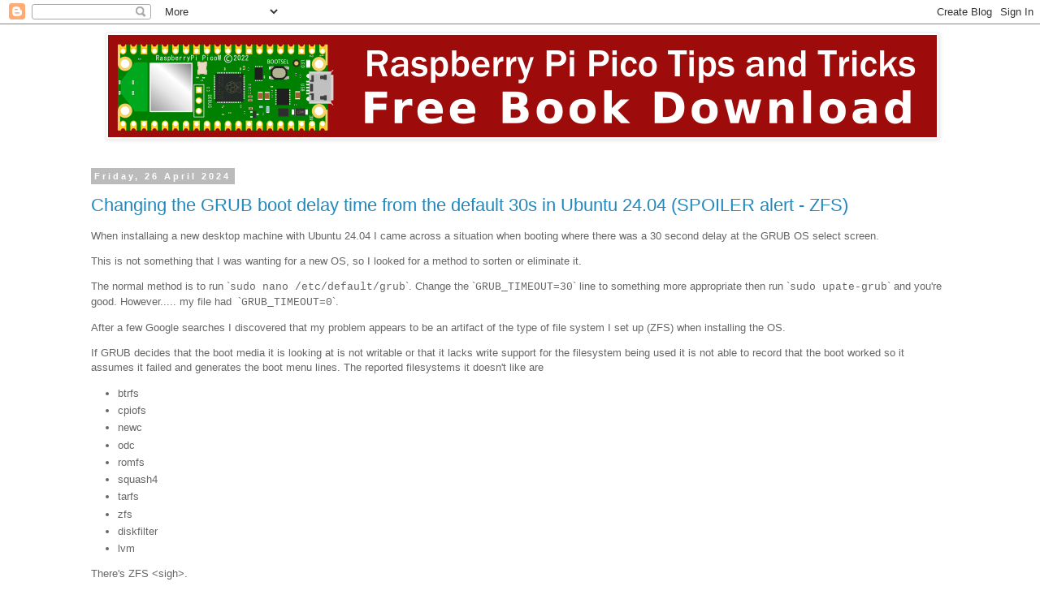

--- FILE ---
content_type: text/html; charset=UTF-8
request_url: http://www.d3noob.org/
body_size: 22483
content:
<!DOCTYPE html>
<html class='v2' dir='ltr' xmlns='http://www.w3.org/1999/xhtml' xmlns:b='http://www.google.com/2005/gml/b' xmlns:data='http://www.google.com/2005/gml/data' xmlns:expr='http://www.google.com/2005/gml/expr'>
<head>
<link href='https://www.blogger.com/static/v1/widgets/335934321-css_bundle_v2.css' rel='stylesheet' type='text/css'/>
<meta content='IE=EmulateIE7' http-equiv='X-UA-Compatible'/>
<meta content='width=1100' name='viewport'/>
<meta content='text/html; charset=UTF-8' http-equiv='Content-Type'/>
<meta content='blogger' name='generator'/>
<link href='http://www.d3noob.org/favicon.ico' rel='icon' type='image/x-icon'/>
<link href='http://www.d3noob.org/' rel='canonical'/>
<link rel="alternate" type="application/atom+xml" title="D3.js Tips and Tricks - Atom" href="http://www.d3noob.org/feeds/posts/default" />
<link rel="alternate" type="application/rss+xml" title="D3.js Tips and Tricks - RSS" href="http://www.d3noob.org/feeds/posts/default?alt=rss" />
<link rel="service.post" type="application/atom+xml" title="D3.js Tips and Tricks - Atom" href="https://www.blogger.com/feeds/279772059074318326/posts/default" />
<!--Can't find substitution for tag [blog.ieCssRetrofitLinks]-->
<meta content='This blog is a place for presenting information from the books D3 Tips and tricks, Leaflet Tips and Tricks and Raspberry Pi: Measure, Record, Explore.' name='description'/>
<meta content='http://www.d3noob.org/' property='og:url'/>
<meta content='D3.js Tips and Tricks' property='og:title'/>
<meta content='This blog is a place for presenting information from the books D3 Tips and tricks, Leaflet Tips and Tricks and Raspberry Pi: Measure, Record, Explore.' property='og:description'/>
<title>D3.js Tips and Tricks</title>
<style id='page-skin-1' type='text/css'><!--
/*
-----------------------------------------------
Blogger Template Style
Name:     Simple
Designer: Blogger
URL:      www.blogger.com
----------------------------------------------- */
/* Content
----------------------------------------------- */
body {
font: normal normal 12px 'Trebuchet MS', Trebuchet, Verdana, sans-serif;
color: #666666;
background: #ffffff none repeat scroll top left;
padding: 0 0 0 0;
}
html body .region-inner {
min-width: 0;
max-width: 100%;
width: auto;
}
h2 {
font-size: 22px;
}
a:link {
text-decoration:none;
color: #2288bb;
}
a:visited {
text-decoration:none;
color: #5421bb;
}
a:hover {
text-decoration:underline;
color: #33aaff;
}
.body-fauxcolumn-outer .fauxcolumn-inner {
background: transparent none repeat scroll top left;
_background-image: none;
}
.body-fauxcolumn-outer .cap-top {
position: absolute;
z-index: 1;
height: 400px;
width: 100%;
}
.body-fauxcolumn-outer .cap-top .cap-left {
width: 100%;
background: transparent none repeat-x scroll top left;
_background-image: none;
}
.content-outer {
-moz-box-shadow: 0 0 0 rgba(0, 0, 0, .15);
-webkit-box-shadow: 0 0 0 rgba(0, 0, 0, .15);
-goog-ms-box-shadow: 0 0 0 #333333;
box-shadow: 0 0 0 rgba(0, 0, 0, .15);
margin-bottom: 1px;
}
.content-inner {
padding: 10px 40px;
}
.content-inner {
background-color: #ffffff;
}
/* Header
----------------------------------------------- */
.header-outer {
background: transparent none repeat-x scroll 0 -400px;
_background-image: none;
}
.Header h1 {
font: normal bold 42px Arial, Tahoma, Helvetica, FreeSans, sans-serif;
color: #000000;
text-shadow: 0 0 0 rgba(0, 0, 0, .2);
}
.Header h1 a {
color: #000000;
}
.Header .description {
font-size: 18px;
color: #000000;
}
.header-inner .Header .titlewrapper {
padding: 22px 0;
}
.header-inner .Header .descriptionwrapper {
padding: 0 0;
}
/* Tabs
----------------------------------------------- */
.tabs-inner .section:first-child {
border-top: 0 solid #dddddd;
}
.tabs-inner .section:first-child ul {
margin-top: -1px;
border-top: 1px solid #dddddd;
border-left: 1px solid #dddddd;
border-right: 1px solid #dddddd;
}
.tabs-inner .widget ul {
background: transparent none repeat-x scroll 0 -800px;
_background-image: none;
border-bottom: 1px solid #dddddd;
margin-top: 0;
margin-left: -30px;
margin-right: -30px;
}
.tabs-inner .widget li a {
display: inline-block;
padding: .6em 1em;
font: normal normal 12px 'Trebuchet MS', Trebuchet, Verdana, sans-serif;
color: #000000;
border-left: 1px solid #ffffff;
border-right: 1px solid #dddddd;
}
.tabs-inner .widget li:first-child a {
border-left: none;
}
.tabs-inner .widget li.selected a, .tabs-inner .widget li a:hover {
color: #000000;
background-color: #eeeeee;
text-decoration: none;
}
/* Columns
----------------------------------------------- */
.main-outer {
border-top: 0 solid transparent;
}
.fauxcolumn-left-outer .fauxcolumn-inner {
border-right: 1px solid transparent;
}
.fauxcolumn-right-outer .fauxcolumn-inner {
border-left: 1px solid transparent;
}
/* Headings
----------------------------------------------- */
div.widget > h2,
div.widget h2.title {
margin: 0 0 1em 0;
font: normal bold 11px 'Trebuchet MS',Trebuchet,Verdana,sans-serif;
color: #000000;
}
/* Widgets
----------------------------------------------- */
.widget .zippy {
color: #999999;
text-shadow: 2px 2px 1px rgba(0, 0, 0, .1);
}
.widget .popular-posts ul {
list-style: none;
}
/* Posts
----------------------------------------------- */
h2.date-header {
font: normal bold 11px Arial, Tahoma, Helvetica, FreeSans, sans-serif;
}
.date-header span {
background-color: #bbbbbb;
color: #ffffff;
padding: 0.4em;
letter-spacing: 3px;
margin: inherit;
}
.main-inner {
padding-top: 35px;
padding-bottom: 65px;
}
.main-inner .column-center-inner {
padding: 0 0;
}
.main-inner .column-center-inner .section {
margin: 0 1em;
}
.post {
margin: 0 0 45px 0;
}
h3.post-title, .comments h4 {
font: normal normal 22px 'Trebuchet MS',Trebuchet,Verdana,sans-serif;
margin: .75em 0 0;
}
.post-body {
font-size: 110%;
line-height: 1.4;
position: relative;
}
.post-body img, .post-body .tr-caption-container, .Profile img, .Image img,
.BlogList .item-thumbnail img {
padding: 2px;
background: #ffffff;
border: 1px solid #eeeeee;
-moz-box-shadow: 1px 1px 5px rgba(0, 0, 0, .1);
-webkit-box-shadow: 1px 1px 5px rgba(0, 0, 0, .1);
box-shadow: 1px 1px 5px rgba(0, 0, 0, .1);
}
.post-body img, .post-body .tr-caption-container {
padding: 5px;
}
.post-body .tr-caption-container {
color: #666666;
}
.post-body .tr-caption-container img {
padding: 0;
background: transparent;
border: none;
-moz-box-shadow: 0 0 0 rgba(0, 0, 0, .1);
-webkit-box-shadow: 0 0 0 rgba(0, 0, 0, .1);
box-shadow: 0 0 0 rgba(0, 0, 0, .1);
}
.post-header {
margin: 0 0 1.5em;
line-height: 1.6;
font-size: 90%;
}
.post-footer {
margin: 20px -2px 0;
padding: 5px 10px;
color: #666666;
background-color: #eeeeee;
border-bottom: 1px solid #eeeeee;
line-height: 1.6;
font-size: 90%;
}
#comments .comment-author {
padding-top: 1.5em;
border-top: 1px solid transparent;
background-position: 0 1.5em;
}
#comments .comment-author:first-child {
padding-top: 0;
border-top: none;
}
.avatar-image-container {
margin: .2em 0 0;
}
#comments .avatar-image-container img {
border: 1px solid #eeeeee;
}
/* Comments
----------------------------------------------- */
.comments .comments-content .icon.blog-author {
background-repeat: no-repeat;
background-image: url([data-uri]);
}
.comments .comments-content .loadmore a {
border-top: 1px solid #999999;
border-bottom: 1px solid #999999;
}
.comments .comment-thread.inline-thread {
background-color: #eeeeee;
}
.comments .continue {
border-top: 2px solid #999999;
}
/* Accents
---------------------------------------------- */
.section-columns td.columns-cell {
border-left: 1px solid transparent;
}
.blog-pager {
background: transparent url(//www.blogblog.com/1kt/simple/paging_dot.png) repeat-x scroll top center;
}
.blog-pager-older-link, .home-link,
.blog-pager-newer-link {
background-color: #ffffff;
padding: 5px;
}
.footer-outer {
border-top: 1px dashed #bbbbbb;
}
/* Mobile
----------------------------------------------- */
body.mobile  {
background-size: auto;
}
.mobile .body-fauxcolumn-outer {
background: transparent none repeat scroll top left;
}
.mobile .body-fauxcolumn-outer .cap-top {
background-size: 100% auto;
}
.mobile .content-outer {
-webkit-box-shadow: 0 0 3px rgba(0, 0, 0, .15);
box-shadow: 0 0 3px rgba(0, 0, 0, .15);
}
.mobile .tabs-inner .widget ul {
margin-left: 0;
margin-right: 0;
}
.mobile .post {
margin: 0;
}
.mobile .main-inner .column-center-inner .section {
margin: 0;
}
.mobile .date-header span {
padding: 0.1em 10px;
margin: 0 -10px;
}
.mobile h3.post-title {
margin: 0;
}
.mobile .blog-pager {
background: transparent none no-repeat scroll top center;
}
.mobile .footer-outer {
border-top: none;
}
.mobile .main-inner, .mobile .footer-inner {
background-color: #ffffff;
}
.mobile-index-contents {
color: #666666;
}
.mobile-link-button {
background-color: #2288bb;
}
.mobile-link-button a:link, .mobile-link-button a:visited {
color: #ffffff;
}
.mobile .tabs-inner .section:first-child {
border-top: none;
}
.mobile .tabs-inner .PageList .widget-content {
background-color: #eeeeee;
color: #000000;
border-top: 1px solid #dddddd;
border-bottom: 1px solid #dddddd;
}
.mobile .tabs-inner .PageList .widget-content .pagelist-arrow {
border-left: 1px solid #dddddd;
}

--></style>
<style id='template-skin-1' type='text/css'><!--
body {
min-width: 1160px;
}
.content-outer, .content-fauxcolumn-outer, .region-inner {
min-width: 1160px;
max-width: 1160px;
_width: 1160px;
}
.main-inner .columns {
padding-left: 0px;
padding-right: 0px;
}
.main-inner .fauxcolumn-center-outer {
left: 0px;
right: 0px;
/* IE6 does not respect left and right together */
_width: expression(this.parentNode.offsetWidth -
parseInt("0px") -
parseInt("0px") + 'px');
}
.main-inner .fauxcolumn-left-outer {
width: 0px;
}
.main-inner .fauxcolumn-right-outer {
width: 0px;
}
.main-inner .column-left-outer {
width: 0px;
right: 100%;
margin-left: -0px;
}
.main-inner .column-right-outer {
width: 0px;
margin-right: -0px;
}
#layout {
min-width: 0;
}
#layout .content-outer {
min-width: 0;
width: 800px;
}
#layout .region-inner {
min-width: 0;
width: auto;
}
--></style>
<script type='text/javascript'>

  var _gaq = _gaq || [];
  _gaq.push(['_setAccount', 'UA-37389271-1']);
  _gaq.push(['_trackPageview']);

  (function() {
    var ga = document.createElement('script'); ga.type = 'text/javascript'; ga.async = true;
    ga.src = ('https:' == document.location.protocol ? 'https://ssl' : 'http://www') + '.google-analytics.com/ga.js';
    var s = document.getElementsByTagName('script')[0]; s.parentNode.insertBefore(ga, s);
  })();

</script>
<link href='https://www.blogger.com/dyn-css/authorization.css?targetBlogID=279772059074318326&amp;zx=a50008b7-de76-49e2-a043-b0e64ba00aad' media='none' onload='if(media!=&#39;all&#39;)media=&#39;all&#39;' rel='stylesheet'/><noscript><link href='https://www.blogger.com/dyn-css/authorization.css?targetBlogID=279772059074318326&amp;zx=a50008b7-de76-49e2-a043-b0e64ba00aad' rel='stylesheet'/></noscript>
<meta name='google-adsense-platform-account' content='ca-host-pub-1556223355139109'/>
<meta name='google-adsense-platform-domain' content='blogspot.com'/>

<!-- data-ad-client=ca-pub-1818888802623392 -->

</head>
<body class='loading variant-simplysimple'>
<div class='navbar section' id='navbar'><div class='widget Navbar' data-version='1' id='Navbar1'><script type="text/javascript">
    function setAttributeOnload(object, attribute, val) {
      if(window.addEventListener) {
        window.addEventListener('load',
          function(){ object[attribute] = val; }, false);
      } else {
        window.attachEvent('onload', function(){ object[attribute] = val; });
      }
    }
  </script>
<div id="navbar-iframe-container"></div>
<script type="text/javascript" src="https://apis.google.com/js/platform.js"></script>
<script type="text/javascript">
      gapi.load("gapi.iframes:gapi.iframes.style.bubble", function() {
        if (gapi.iframes && gapi.iframes.getContext) {
          gapi.iframes.getContext().openChild({
              url: 'https://www.blogger.com/navbar/279772059074318326?origin\x3dhttp://www.d3noob.org',
              where: document.getElementById("navbar-iframe-container"),
              id: "navbar-iframe"
          });
        }
      });
    </script><script type="text/javascript">
(function() {
var script = document.createElement('script');
script.type = 'text/javascript';
script.src = '//pagead2.googlesyndication.com/pagead/js/google_top_exp.js';
var head = document.getElementsByTagName('head')[0];
if (head) {
head.appendChild(script);
}})();
</script>
</div></div>
<div itemscope='itemscope' itemtype='http://schema.org/Blog' style='display: none;'>
<meta content='D3.js Tips and Tricks' itemprop='name'/>
<meta content='This blog is a place for presenting information from the books D3 Tips and tricks, Leaflet Tips and Tricks and Raspberry Pi: Measure, Record, Explore.' itemprop='description'/>
</div>
<div class='body-fauxcolumns'>
<div class='fauxcolumn-outer body-fauxcolumn-outer'>
<div class='cap-top'>
<div class='cap-left'></div>
<div class='cap-right'></div>
</div>
<div class='fauxborder-left'>
<div class='fauxborder-right'></div>
<div class='fauxcolumn-inner'>
</div>
</div>
<div class='cap-bottom'>
<div class='cap-left'></div>
<div class='cap-right'></div>
</div>
</div>
</div>
<div class='content'>
<div class='content-fauxcolumns'>
<div class='fauxcolumn-outer content-fauxcolumn-outer'>
<div class='cap-top'>
<div class='cap-left'></div>
<div class='cap-right'></div>
</div>
<div class='fauxborder-left'>
<div class='fauxborder-right'></div>
<div class='fauxcolumn-inner'>
</div>
</div>
<div class='cap-bottom'>
<div class='cap-left'></div>
<div class='cap-right'></div>
</div>
</div>
</div>
<div class='content-outer'>
<div class='content-cap-top cap-top'>
<div class='cap-left'></div>
<div class='cap-right'></div>
</div>
<div class='fauxborder-left content-fauxborder-left'>
<div class='fauxborder-right content-fauxborder-right'></div>
<div class='content-inner'>
<header>
<div class='header-outer'>
<div class='header-cap-top cap-top'>
<div class='cap-left'></div>
<div class='cap-right'></div>
</div>
<div class='fauxborder-left header-fauxborder-left'>
<div class='fauxborder-right header-fauxborder-right'></div>
<div class='region-inner header-inner'>
<div class='header no-items section' id='header'></div>
</div>
</div>
<div class='header-cap-bottom cap-bottom'>
<div class='cap-left'></div>
<div class='cap-right'></div>
</div>
</div>
</header>
<div class='tabs-outer'>
<div class='tabs-cap-top cap-top'>
<div class='cap-left'></div>
<div class='cap-right'></div>
</div>
<div class='fauxborder-left tabs-fauxborder-left'>
<div class='fauxborder-right tabs-fauxborder-right'></div>
<div class='region-inner tabs-inner'>
<div class='tabs section' id='crosscol'><div class='widget Image' data-version='1' id='Image5'>
<h2>Raspberry Pi Pico Tips and Tricks</h2>
<div class='widget-content'>
<a href='https://leanpub.com/rpitandt'>
<img alt='Raspberry Pi Pico Tips and Tricks' height='126' id='Image5_img' src='https://blogger.googleusercontent.com/img/a/AVvXsEjgKGgnLzRmt7ETI-JLz9SMCHum3iaOjf-FVx5tRAAsbzKMYLBI79bmfB2rrF6xZnYL3oYHyFjusQ6uS1fM5keHXzp_NSkTgmxzOA_2EpVCxmsnHspSMiB0bTATR0mYIA91jC4AUukHqv3PNP4sTSru5qvCp8xW2A8HdVqIKAxZ45sKs0yQlY5nGu5P=s1020' width='1020'/>
</a>
<br/>
</div>
<div class='clear'></div>
</div></div>
<div class='tabs no-items section' id='crosscol-overflow'></div>
</div>
</div>
<div class='tabs-cap-bottom cap-bottom'>
<div class='cap-left'></div>
<div class='cap-right'></div>
</div>
</div>
<div class='main-outer'>
<div class='main-cap-top cap-top'>
<div class='cap-left'></div>
<div class='cap-right'></div>
</div>
<div class='fauxborder-left main-fauxborder-left'>
<div class='fauxborder-right main-fauxborder-right'></div>
<div class='region-inner main-inner'>
<div class='columns fauxcolumns'>
<div class='fauxcolumn-outer fauxcolumn-center-outer'>
<div class='cap-top'>
<div class='cap-left'></div>
<div class='cap-right'></div>
</div>
<div class='fauxborder-left'>
<div class='fauxborder-right'></div>
<div class='fauxcolumn-inner'>
</div>
</div>
<div class='cap-bottom'>
<div class='cap-left'></div>
<div class='cap-right'></div>
</div>
</div>
<div class='fauxcolumn-outer fauxcolumn-left-outer'>
<div class='cap-top'>
<div class='cap-left'></div>
<div class='cap-right'></div>
</div>
<div class='fauxborder-left'>
<div class='fauxborder-right'></div>
<div class='fauxcolumn-inner'>
</div>
</div>
<div class='cap-bottom'>
<div class='cap-left'></div>
<div class='cap-right'></div>
</div>
</div>
<div class='fauxcolumn-outer fauxcolumn-right-outer'>
<div class='cap-top'>
<div class='cap-left'></div>
<div class='cap-right'></div>
</div>
<div class='fauxborder-left'>
<div class='fauxborder-right'></div>
<div class='fauxcolumn-inner'>
</div>
</div>
<div class='cap-bottom'>
<div class='cap-left'></div>
<div class='cap-right'></div>
</div>
</div>
<!-- corrects IE6 width calculation -->
<div class='columns-inner'>
<div class='column-center-outer'>
<div class='column-center-inner'>
<div class='main section' id='main'><div class='widget Blog' data-version='1' id='Blog1'>
<div class='blog-posts hfeed'>

          <div class="date-outer">
        
<h2 class='date-header'><span>Friday, 26 April 2024</span></h2>

          <div class="date-posts">
        
<div class='post-outer'>
<div class='post hentry' itemprop='blogPost' itemscope='itemscope' itemtype='http://schema.org/BlogPosting'>
<meta content='279772059074318326' itemprop='blogId'/>
<meta content='923792637518642084' itemprop='postId'/>
<a name='923792637518642084'></a>
<h3 class='post-title entry-title' itemprop='name'>
<a href='http://www.d3noob.org/2024/04/changing-grub-boot-delay-time-from.html'>Changing the GRUB boot delay time from the default 30s in Ubuntu 24.04 (SPOILER alert - ZFS)</a>
</h3>
<div class='post-header'>
<div class='post-header-line-1'></div>
</div>
<div class='post-body entry-content' id='post-body-923792637518642084' itemprop='articleBody'>
<p>When installaing a new desktop machine with Ubuntu 24.04 I came across a situation when booting where there was a 30 second delay at the GRUB OS select screen.</p><p>This is not something that I was wanting for a new OS, so I looked for a method to sorten or eliminate it.</p><p>The normal method is to run `<span style="font-family: courier;">sudo nano /etc/default/grub</span>`. Change the `<span style="font-family: courier;">GRUB_TIMEOUT=30</span>` line to something more appropriate then run `<span style="font-family: courier;">sudo upate-grub</span>` and you're good. However..... my file had&nbsp; `<span style="font-family: courier;">GRUB_TIMEOUT=0</span>`.</p><p>After a few Google searches I discovered that my problem appears to be an artifact of the type of file system I set up (ZFS) when installing the OS.</p><p>If GRUB decides that the boot media it is looking at is not writable or that it lacks write support for the filesystem being used it is not able to record that the boot worked so it assumes it failed and generates the boot menu lines. The reported filesystems it doesn't like are</p><p></p><ul style="text-align: left;"><li>btrfs</li><li>cpiofs</li><li>newc</li><li>odc</li><li>romfs</li><li>squash4</li><li>tarfs</li><li>zfs</li><li>diskfilter</li><li>lvm&nbsp;</li></ul><p></p><p>There's ZFS &lt;sigh&gt;.</p><p>So. I could go back to EXT4, which I really don't want to do because I'm a modern progressive sort of person who wants to be in with the cool kids. So...</p><p>I added `<span style="font-family: courier;">GRUB_RECORDFAIL_TIMEOUT=3</span>` to /etc/default/grub (of course you can modify it to your desired value). Save the file and run `<span style="font-family: courier;">sudo update-grub</span>`.</p><p>When I ran `<span style="font-family: courier;">sudo update-grub</span>` I recieved a warning that (amongst other things) os-prober will not be executed to detect other bootable partitions. I'm okay with that.</p><p>That did the trick.</p>
<div style='clear: both;'></div>
</div>
<div class='post-footer'>
<div class='post-footer-line post-footer-line-1'><span class='post-author vcard'>
Posted by
<span class='fn' itemprop='author' itemscope='itemscope' itemtype='http://schema.org/Person'>
<meta content='https://www.blogger.com/profile/03091573479428198379' itemprop='url'/>
<a href='https://www.blogger.com/profile/03091573479428198379' rel='author' title='author profile'>
<span itemprop='name'>D3noob</span>
</a>
</span>
</span>
<span class='post-timestamp'>
at
<meta content='http://www.d3noob.org/2024/04/changing-grub-boot-delay-time-from.html' itemprop='url'/>
<a class='timestamp-link' href='http://www.d3noob.org/2024/04/changing-grub-boot-delay-time-from.html' rel='bookmark' title='permanent link'><abbr class='published' itemprop='datePublished' title='2024-04-26T14:24:00-07:00'>14:24</abbr></a>
</span>
<span class='post-comment-link'>
<a class='comment-link' href='http://www.d3noob.org/2024/04/changing-grub-boot-delay-time-from.html#comment-form' onclick=''>
No comments:
  </a>
</span>
<span class='post-icons'>
<span class='item-control blog-admin pid-1738518337'>
<a href='https://www.blogger.com/post-edit.g?blogID=279772059074318326&postID=923792637518642084&from=pencil' title='Edit Post'>
<img alt='' class='icon-action' height='18' src='https://resources.blogblog.com/img/icon18_edit_allbkg.gif' width='18'/>
</a>
</span>
</span>
<div class='post-share-buttons goog-inline-block'>
<a class='goog-inline-block share-button sb-email' href='https://www.blogger.com/share-post.g?blogID=279772059074318326&postID=923792637518642084&target=email' target='_blank' title='Email This'><span class='share-button-link-text'>Email This</span></a><a class='goog-inline-block share-button sb-blog' href='https://www.blogger.com/share-post.g?blogID=279772059074318326&postID=923792637518642084&target=blog' onclick='window.open(this.href, "_blank", "height=270,width=475"); return false;' target='_blank' title='BlogThis!'><span class='share-button-link-text'>BlogThis!</span></a><a class='goog-inline-block share-button sb-twitter' href='https://www.blogger.com/share-post.g?blogID=279772059074318326&postID=923792637518642084&target=twitter' target='_blank' title='Share to X'><span class='share-button-link-text'>Share to X</span></a><a class='goog-inline-block share-button sb-facebook' href='https://www.blogger.com/share-post.g?blogID=279772059074318326&postID=923792637518642084&target=facebook' onclick='window.open(this.href, "_blank", "height=430,width=640"); return false;' target='_blank' title='Share to Facebook'><span class='share-button-link-text'>Share to Facebook</span></a><a class='goog-inline-block share-button sb-pinterest' href='https://www.blogger.com/share-post.g?blogID=279772059074318326&postID=923792637518642084&target=pinterest' target='_blank' title='Share to Pinterest'><span class='share-button-link-text'>Share to Pinterest</span></a>
</div>
</div>
<div class='post-footer-line post-footer-line-2'></div>
<div class='post-footer-line post-footer-line-3'></div>
</div>
</div>
</div>
<div class='inline-ad'>
<script async src="https://pagead2.googlesyndication.com/pagead/js/adsbygoogle.js"></script>
<!-- d3noob_main_Blog1_1x1_as -->
<ins class="adsbygoogle"
     style="display:block"
     data-ad-client="ca-pub-1818888802623392"
     data-ad-host="ca-host-pub-1556223355139109"
     data-ad-slot="4278596401"
     data-ad-format="auto"
     data-full-width-responsive="true"></ins>
<script>
(adsbygoogle = window.adsbygoogle || []).push({});
</script>
</div>

          </div></div>
        

          <div class="date-outer">
        
<h2 class='date-header'><span>Friday, 1 March 2024</span></h2>

          <div class="date-posts">
        
<div class='post-outer'>
<div class='post hentry' itemprop='blogPost' itemscope='itemscope' itemtype='http://schema.org/BlogPosting'>
<meta content='279772059074318326' itemprop='blogId'/>
<meta content='7412598401422443957' itemprop='postId'/>
<a name='7412598401422443957'></a>
<h3 class='post-title entry-title' itemprop='name'>
<a href='http://www.d3noob.org/2024/03/motion-sensing-using-microwave-sensor.html'>Motion Sensing using a Microwave Sensor and a Raspberry Pi Pico</a>
</h3>
<div class='post-header'>
<div class='post-header-line-1'></div>
</div>
<div class='post-body entry-content' id='post-body-7412598401422443957' itemprop='articleBody'>
<h2 style="text-align: left;"><span style="background-color: white; font-family: Inter; font-size: 18px;">Motion Detection using a Microwave Sensor</span></h2><h3 class="subsection" id="leanpub-auto-the-doppler-effect" style="background-color: white; border: 0px; box-sizing: inherit; font-family: Inter, &quot;Helvetica Neue&quot;, Helvetica, Arial, sans-serif; font-size: 1.333em; font-weight: inherit; line-height: 1.35; margin: 2.33rem 0px 1.5rem -2em; outline: 0px; padding: 0px 0px 0px 2em; vertical-align: baseline;">What is a Doppler Sensor?</h3><div><span style="background-color: white; font-family: Inter; font-size: 18px;">A Doppler sensor is a device that transmits a high frequency RF signal and listens for the reflected signal that bounces off nearby objects. That reflected signal will vary in frequency from the transmitted signal if the object it bounces off is moving. This is due to the Doppler effect. The sensor detects the difference in the frequency of the transmitted and reflected signal and produces an output signal when the amount of movement exceeds a specific threshold.</span></div><h3 class="subsection" id="leanpub-auto-the-doppler-effect" style="background-color: white; border: 0px; box-sizing: inherit; font-family: Inter, &quot;Helvetica Neue&quot;, Helvetica, Arial, sans-serif; font-size: 1.333em; font-weight: inherit; line-height: 1.35; margin: 2.33rem 0px 1.5rem -2em; outline: 0px; padding: 0px 0px 0px 2em; vertical-align: baseline;">The Doppler Effect</h3><p style="background-color: white; border: 0px; box-sizing: inherit; font-family: Inter; font-size: 18px; line-height: 1.5; margin: 0px 0px 1.5rem; outline: 0px; padding: 0px; vertical-align: baseline;">The Doppler effect is named after Christian Doppler who was an Austrian physicist that described the effect in the 1800s. The most common example that most people have experienced is when a car or a train sounding its horn moves towards and then past us. While the car/train is moving towards us the pitch of the horn is high and as it passes us the pitch changes to a lower tone.</p><p style="background-color: white; border: 0px; box-sizing: inherit; font-family: Inter; font-size: 18px; line-height: 1.5; margin: 0px 0px 1.5rem; outline: 0px; padding: 0px; vertical-align: baseline;">Of course some will instantly recognise the effect from the costume worn by Jim Parsons as the character &#8216;Sheldon Cooper&#8217; in the episode of CBS&#8217;s comedy, &#8216;The Big Bang Theory&#8217; titled &#8216;The Middle Earth Paradigm&#8217;.</p><div class="figure-wrapper center" style="background-color: white; border: 0px; box-sizing: inherit; font-family: Inter; font-size: 18px; margin: 0px; outline: 0px; padding: 0px; text-align: center; vertical-align: baseline;"><figure class="image block" style="box-sizing: inherit; display: inline-block; margin-top: 1.05rem; width: 527.188px;"><img alt="" src="https://leanpub.com/site_images1/rpitandt/doppler-sheldon.jpg" style="border: 0px; box-sizing: inherit; display: inline-block; font-family: inherit; font-style: inherit; font-weight: inherit; margin: 0px; max-width: 100%; outline: 0px; padding: 0px; vertical-align: baseline; width: 527.188px;" /><figcaption style="box-sizing: inherit; break-before: avoid; color: #8b8b8b; font-style: italic; margin: 0em !important; padding: 0em !important; text-indent: 0em !important;">Sheldon Cooper as the Doppler Effect</figcaption></figure></div><p style="background-color: white; border: 0px; box-sizing: inherit; font-family: Inter; font-size: 18px; line-height: 1.5; margin: 0px 0px 1.5rem; outline: 0px; padding: 0px; vertical-align: baseline;">This is also the technique used by police forces to determine the speed of motorists on the road. A speed camera or &#8216;radar gun&#8217; emits a specific Radio Frequency (RF) and since the Doppler effect will make any reflected frequency lower if the car is moving away from the speed camera or higher if the car is moving towards the speed camera, measuring the frequency difference between the emitted signal and the reflected signal can determine the speed of the vehicle.</p><div class="figure-wrapper center" style="background-color: white; border: 0px; box-sizing: inherit; font-family: Inter; font-size: 18px; margin: 0px; outline: 0px; padding: 0px; text-align: center; vertical-align: baseline;"><figure class="image block" style="box-sizing: inherit; display: inline-block; margin-top: 1.05rem; width: 593.094px;"><img alt="" src="https://leanpub.com/site_images1/rpitandt/doppler-comparison.png" style="border: 0px; box-sizing: inherit; display: inline-block; font-family: inherit; font-style: inherit; font-weight: inherit; margin: 0px; max-width: 100%; outline: 0px; padding: 0px; vertical-align: baseline; width: 593.094px;" /><figcaption style="box-sizing: inherit; break-before: avoid; color: #8b8b8b; font-style: italic; margin: 0em !important; padding: 0em !important; text-indent: 0em !important;">Radar Gun Frequency Comparison</figcaption></figure></div><h2 class="section" id="leanpub-auto-how-does-a-microwave-doppler-sensor-work" style="background-color: white; border: 0px; box-sizing: inherit; font-family: Inter, &quot;Helvetica Neue&quot;, Helvetica, Arial, sans-serif; font-size: 1.68792em; font-weight: inherit; line-height: 1.35; margin: 2.33rem 0px 1.5rem -2em; outline: 0px; padding: 3rem 0px 3rem 2em; vertical-align: baseline;">How does a Microwave Doppler Sensor Work?</h2><p style="background-color: white; border: 0px; box-sizing: inherit; font-family: Inter; font-size: 18px; line-height: 1.5; margin: 0px 0px 1.5rem; outline: 0px; padding: 0px; vertical-align: baseline;">A microwave Doppler sensor starts with an electronic device called an &#8216;oscillator&#8217;. This device will set the frequency of operation for the unit and allows the transmitter to broadcast a specific frequency from a built in transmitting / receiving antenna. Once broadcast, the signals reflect off the surroundings and are then returned to the sensor and collected by a receiver on the board. This reflected signal will vary in frequency (according to the Doppler effect) if any of the objects that the signal bounced off were moving towards or away from the transmitter. This received signal is then mixed with the original oscillator frequency. The mixing process will produce a difference frequency that is the difference between the original oscillator and the reflected signals.</p><p style="background-color: white; border: 0px; box-sizing: inherit; font-family: Inter; font-size: 18px; line-height: 1.5; margin: 0px 0px 1.5rem; outline: 0px; padding: 0px; vertical-align: baseline;">So when our sensor sees a difference frequency of significant strength, it knows that there has been something moving close by and can generate a signal to represent it.</p><h3 class="subsection" id="leanpub-auto-the-rwcl-0516-microwave-radar-sensor" style="background-color: white; border: 0px; box-sizing: inherit; font-family: Inter, &quot;Helvetica Neue&quot;, Helvetica, Arial, sans-serif; font-size: 1.333em; font-weight: inherit; line-height: 1.35; margin: 2.33rem 0px 1.5rem -2em; outline: 0px; padding: 0px 0px 0px 2em; vertical-align: baseline;">The RWCL-0516 Microwave Radar Sensor</h3><p style="background-color: white; border: 0px; box-sizing: inherit; font-family: Inter; font-size: 18px; line-height: 1.5; margin: 0px 0px 1.5rem; outline: 0px; padding: 0px; vertical-align: baseline;">The sensor that we will use is a very simple device that can take an input voltage of between 4 and 28V. With this it will generate a frequency using an oscillator of around 3.182GHz. The oscillator includes an inductor and capacitor that are formed by the copper etched into the board itself. We can see these as the concentric circles on one side and the &#8216;S&#8217; shape on the other.</p><div class="figure-wrapper center" style="background-color: white; border: 0px; box-sizing: inherit; font-family: Inter; font-size: 18px; margin: 0px; outline: 0px; padding: 0px; text-align: center; vertical-align: baseline;"><figure class="image block" style="box-sizing: inherit; display: inline-block; margin-top: 1.05rem; width: 593.094px;"><img alt="" src="https://leanpub.com/site_images1/rpitandt/front-and-back.jpg" style="border: 0px; box-sizing: inherit; display: inline-block; font-family: inherit; font-style: inherit; font-weight: inherit; margin: 0px; max-width: 100%; outline: 0px; padding: 0px; vertical-align: baseline; width: 593.094px;" /><figcaption style="box-sizing: inherit; break-before: avoid; color: #8b8b8b; font-style: italic; margin: 0em !important; padding: 0em !important; text-indent: 0em !important;">Both Sides of RWCL-0516</figcaption></figure></div><p style="background-color: white; border: 0px; box-sizing: inherit; font-family: Inter; font-size: 18px; line-height: 1.5; margin: 0px 0px 1.5rem; outline: 0px; padding: 0px; vertical-align: baseline;">The transmitted frequency is not particularly directional, so anything moving around the unit out to a maximum distance of between 5 to 7 meters can be detected. In fact, because the signal is high enough, it will pass through some semi-solid objects (such as a covering container).</p><p style="background-color: white; border: 0px; box-sizing: inherit; font-family: Inter; font-size: 18px; line-height: 1.5; margin: 0px 0px 1.5rem; outline: 0px; padding: 0px; vertical-align: baseline;">Once movement has been detected an output pin is set to &#8216;high&#8217; for 2 seconds to identify that there has been a trigger.</p><p style="background-color: white; border: 0px; box-sizing: inherit; font-family: Inter; font-size: 18px; line-height: 1.5; margin: 0px 0px 1.5rem; outline: 0px; padding: 0px; vertical-align: baseline;">The RWCL-0516 has five pins as follows</p><ul style="background-color: white; border: 0px; box-sizing: inherit; font-family: Inter; font-size: 18px; list-style-image: initial; list-style-position: outside; margin: 1.05rem 0px 1.5rem 1.88rem; outline: 0px; padding: 0px; vertical-align: baseline;"><li style="border: 0px; box-sizing: inherit; font-family: inherit; font-style: inherit; font-weight: inherit; list-style: disc; margin: 0px; outline: 0px; padding: 0px; vertical-align: baseline;"><span style="box-sizing: inherit; font-weight: 700;">3v3</span>&nbsp;- This is a 3.3v&nbsp;<span style="box-sizing: inherit; font-weight: 700;">output</span>&nbsp;that can be used for powering other devices (Just to be clear. This is&nbsp;<span style="box-sizing: inherit; font-weight: 700;">NOT</span>&nbsp;the connection point to power the RWCL-0516).</li><li style="border: 0px; box-sizing: inherit; font-family: inherit; font-style: inherit; font-weight: inherit; list-style: disc; margin: 0.375rem 0px 0px; outline: 0px; padding: 0px; vertical-align: baseline;"><span style="box-sizing: inherit; font-weight: 700;">GND</span>&nbsp;- The ground reference point</li><li style="border: 0px; box-sizing: inherit; font-family: inherit; font-style: inherit; font-weight: inherit; list-style: disc; margin: 0.375rem 0px 0px; outline: 0px; padding: 0px; vertical-align: baseline;"><span style="box-sizing: inherit; font-weight: 700;">OUT</span>&nbsp;- This is the output pin that will indicate movement when it occurs.</li><li style="border: 0px; box-sizing: inherit; font-family: inherit; font-style: inherit; font-weight: inherit; list-style: disc; margin: 0.375rem 0px 0px; outline: 0px; padding: 0px; vertical-align: baseline;"><span style="box-sizing: inherit; font-weight: 700;">VIN</span>&nbsp;- This is where our input voltage is applied (between 4 to 28V).</li><li style="border: 0px; box-sizing: inherit; font-family: inherit; font-style: inherit; font-weight: inherit; list-style: disc; margin: 0.375rem 0px 0px; outline: 0px; padding: 0px; vertical-align: baseline;"><span style="box-sizing: inherit; font-weight: 700;">CDS</span>&nbsp;- This pin will allow us to disable an optional light sensor on the board (we won&#8217;t be fitting this in our example)</li></ul><p style="background-color: white; border: 0px; box-sizing: inherit; font-family: Inter; font-size: 18px; line-height: 1.5; margin: 0px 0px 1.5rem; outline: 0px; padding: 0px; vertical-align: baseline;">The board also has the provision to add components that can adjust the function of the unit.</p><ul style="background-color: white; border: 0px; box-sizing: inherit; font-family: Inter; font-size: 18px; list-style-image: initial; list-style-position: outside; margin: 1.05rem 0px 1.5rem 1.88rem; outline: 0px; padding: 0px; vertical-align: baseline;"><li style="border: 0px; box-sizing: inherit; font-family: inherit; font-style: inherit; font-weight: inherit; list-style: disc; margin: 0px; outline: 0px; padding: 0px; vertical-align: baseline;">On the front side of the board (the side with the majority of the components) there is a space labelled CDS. This is short for &#8216;<span style="box-sizing: inherit; font-weight: 700;">C</span>admium&nbsp;<span style="box-sizing: inherit; font-weight: 700;">D</span>i<span style="box-sizing: inherit; font-weight: 700;">S</span>ulphide&#8217;. This is the location where a Light Dependant Resister (LDR) can be added to disable the board when there is sufficient light.</li></ul><div class="figure-wrapper center" style="background-color: white; border: 0px; box-sizing: inherit; font-family: Inter; font-size: 18px; margin: 0px; outline: 0px; padding: 0px; text-align: center; vertical-align: baseline;"><figure class="image block" style="box-sizing: inherit; display: inline-block; margin-top: 1.05rem; width: 527.188px;"><img alt="" src="https://leanpub.com/site_images1/rpitandt/front.jpg" style="border: 0px; box-sizing: inherit; display: inline-block; font-family: inherit; font-style: inherit; font-weight: inherit; margin: 0px; max-width: 100%; outline: 0px; padding: 0px; vertical-align: baseline; width: 527.188px;" /><figcaption style="box-sizing: inherit; break-before: avoid; color: #8b8b8b; font-style: italic; margin: 0em !important; padding: 0em !important; text-indent: 0em !important;">Front of the RWCL-0516</figcaption></figure></div><p style="background-color: white; border: 0px; box-sizing: inherit; font-family: Inter; font-size: 18px; line-height: 1.5; margin: 0px 0px 1.5rem; outline: 0px; padding: 0px; vertical-align: baseline;">On the rear of the board there are three places that are set aside and labelled to accept components. Be aware that all three will require soldering surface mount devices which will take some considerable care if you haven&#8217;t tried it before.</p><ul style="background-color: white; border: 0px; box-sizing: inherit; font-family: Inter; font-size: 18px; list-style-image: initial; list-style-position: outside; margin: 1.05rem 0px 1.5rem 1.88rem; outline: 0px; padding: 0px; vertical-align: baseline;"><li style="border: 0px; box-sizing: inherit; font-family: inherit; font-style: inherit; font-weight: inherit; list-style: disc; margin: 0px; outline: 0px; padding: 0px; vertical-align: baseline;"><span style="box-sizing: inherit; font-weight: 700;">C-TM</span>&nbsp;- This is a space for a capacitor that adjust the time that the device will stay triggered for once it is set. By default is 2 seconds. A description of values that can be used to extend the time is available from&nbsp;<a href="https://www.instructables.com/All-About-RCWL-0516-Microwave-Radar-Motion-Sensor/" style="-webkit-font-smoothing: antialiased; appearance: none; background: linear-gradient(rgb(255, 255, 255), rgb(255, 255, 255)) 0px 90% / 0.05em 1px no-repeat, linear-gradient(rgb(255, 255, 255), rgb(255, 255, 255)) 100% 90% / 0.05em 1px no-repeat, linear-gradient(rgb(0, 122, 205), rgb(0, 122, 205)) 0px 90% / 1px 1px repeat-x; border: 0px; box-sizing: inherit; color: #007acd; cursor: pointer; font-family: inherit; font-style: inherit; font-weight: inherit; margin: 0px; outline: 0px; padding: 0px; text-decoration-line: none; text-shadow: rgb(255, 255, 255) 0.03em 0px, rgb(255, 255, 255) -0.03em 0px, rgb(255, 255, 255) 0px 0.03em, rgb(255, 255, 255) 0px -0.03em, rgb(255, 255, 255) 0.06em 0px, rgb(255, 255, 255) -0.06em 0px, rgb(255, 255, 255) 0.09em 0px, rgb(255, 255, 255) -0.09em 0px, rgb(255, 255, 255) 0.12em 0px, rgb(255, 255, 255) -0.12em 0px, rgb(255, 255, 255) 0.15em 0px, rgb(255, 255, 255) -0.15em 0px; vertical-align: baseline;">Instructables</a>.</li><li style="border: 0px; box-sizing: inherit; font-family: inherit; font-style: inherit; font-weight: inherit; list-style: disc; margin: 0.375rem 0px 0px; outline: 0px; padding: 0px; vertical-align: baseline;"><span style="box-sizing: inherit; font-weight: 700;">R-GN</span>&nbsp;- This component change will adjust the detection range. The default is 7m. If we add a 1M resistor here it will reduce to 5m.</li><li style="border: 0px; box-sizing: inherit; font-family: inherit; font-style: inherit; font-weight: inherit; list-style: disc; margin: 0.375rem 0px 0px; outline: 0px; padding: 0px; vertical-align: baseline;"><span style="box-sizing: inherit; font-weight: 700;">R-RDS</span>&nbsp;- Adding a resistor here will will decrease the effective resistance in series with Light Dependant Resistor (assuming we have it fitted) which lowers the threshold for it to disable the device when it gets brighter. The TLDR explanation (pun intended) is that (assuming you have a LDR fitted in the CDS position) if you put a resister here, the LDR will disable the device at a lower light level.</li></ul><div class="figure-wrapper center" style="background-color: white; border: 0px; box-sizing: inherit; font-family: Inter; font-size: 18px; margin: 0px; outline: 0px; padding: 0px; text-align: center; vertical-align: baseline;"><figure class="image block" style="box-sizing: inherit; display: inline-block; margin-top: 1.05rem; width: 527.188px;"><img alt="" src="https://leanpub.com/site_images1/rpitandt/back.jpg" style="border: 0px; box-sizing: inherit; display: inline-block; font-family: inherit; font-style: inherit; font-weight: inherit; margin: 0px; max-width: 100%; outline: 0px; padding: 0px; vertical-align: baseline; width: 527.188px;" /><figcaption style="box-sizing: inherit; break-before: avoid; color: #8b8b8b; font-style: italic; margin: 0em !important; padding: 0em !important; text-indent: 0em !important;">Back of the RWCL-0516</figcaption></figure></div><p style="background-color: white; border: 0px; box-sizing: inherit; font-family: Inter; font-size: 18px; line-height: 1.5; margin: 0px 0px 1.5rem; outline: 0px; padding: 0px; vertical-align: baseline;">A good deal of information on the unit can be found on the excellent&nbsp;<a href="https://github.com/jdesbonnet/RCWL-0516/" style="-webkit-font-smoothing: antialiased; appearance: none; background: linear-gradient(rgb(255, 255, 255), rgb(255, 255, 255)) 0px 90% / 0.05em 1px no-repeat, linear-gradient(rgb(255, 255, 255), rgb(255, 255, 255)) 100% 90% / 0.05em 1px no-repeat, linear-gradient(rgb(0, 122, 205), rgb(0, 122, 205)) 0px 90% / 1px 1px repeat-x; border: 0px; box-sizing: inherit; color: #007acd; cursor: pointer; font-family: inherit; font-style: inherit; font-weight: inherit; margin: 0px; outline: 0px; padding: 0px; text-decoration-line: none; text-shadow: rgb(255, 255, 255) 0.03em 0px, rgb(255, 255, 255) -0.03em 0px, rgb(255, 255, 255) 0px 0.03em, rgb(255, 255, 255) 0px -0.03em, rgb(255, 255, 255) 0.06em 0px, rgb(255, 255, 255) -0.06em 0px, rgb(255, 255, 255) 0.09em 0px, rgb(255, 255, 255) -0.09em 0px, rgb(255, 255, 255) 0.12em 0px, rgb(255, 255, 255) -0.12em 0px, rgb(255, 255, 255) 0.15em 0px, rgb(255, 255, 255) -0.15em 0px; vertical-align: baseline;">GitHub page maintained by Joe Desbonnet here</a>.</p><h2 class="section" id="leanpub-auto-connecting-the-rwcl-0516-sensor-up-to-the-pico" style="background-color: white; border: 0px; box-sizing: inherit; font-family: Inter, &quot;Helvetica Neue&quot;, Helvetica, Arial, sans-serif; font-size: 1.68792em; font-weight: inherit; line-height: 1.35; margin: 2.33rem 0px 1.5rem -2em; outline: 0px; padding: 3rem 0px 3rem 2em; vertical-align: baseline;">Connecting the RWCL-0516 Sensor Up to the Pico</h2><p style="background-color: white; border: 0px; box-sizing: inherit; font-family: Inter; font-size: 18px; line-height: 1.5; margin: 0px 0px 1.5rem; outline: 0px; padding: 0px; vertical-align: baseline;">Our connections can be kept pretty simple. We are going to connect power to the sensor and a signal connection that will indicate when it has been triggered.</p><ul style="background-color: white; border: 0px; box-sizing: inherit; font-family: Inter; font-size: 18px; list-style-image: initial; list-style-position: outside; margin: 1.05rem 0px 1.5rem 1.88rem; outline: 0px; padding: 0px; vertical-align: baseline;"><li style="border: 0px; box-sizing: inherit; font-family: inherit; font-style: inherit; font-weight: inherit; list-style: disc; margin: 0px; outline: 0px; padding: 0px; vertical-align: baseline;">RWCL-0516 VIN to VBUS (pin 40) on the Pico (Red)</li><li style="border: 0px; box-sizing: inherit; font-family: inherit; font-style: inherit; font-weight: inherit; list-style: disc; margin: 0.375rem 0px 0px; outline: 0px; padding: 0px; vertical-align: baseline;">RWCL-0516 GND to GND (pin 38) on the Pico (Black)</li><li style="border: 0px; box-sizing: inherit; font-family: inherit; font-style: inherit; font-weight: inherit; list-style: disc; margin: 0.375rem 0px 0px; outline: 0px; padding: 0px; vertical-align: baseline;">RWCL-0516 OUT to GP28 (pin 34) on the Pico (Orange)</li></ul><div class="figure-wrapper center" style="background-color: white; border: 0px; box-sizing: inherit; font-family: Inter; font-size: 18px; margin: 0px; outline: 0px; padding: 0px; text-align: center; vertical-align: baseline;"><figure class="image block" style="box-sizing: inherit; display: inline-block; margin-top: 1.05rem; width: 659px;"><img alt="" src="https://leanpub.com/site_images1/rpitandt/doppler-connection-svg.png" style="border: 0px; box-sizing: inherit; display: inline-block; font-family: inherit; font-style: inherit; font-weight: inherit; margin: 0px; max-width: 100%; outline: 0px; padding: 0px; vertical-align: baseline;" /><figcaption style="box-sizing: inherit; break-before: avoid; color: #8b8b8b; font-style: italic; margin: 0em !important; padding: 0em !important; text-indent: 0em !important;">Pico connected to RWCL-0516</figcaption></figure></div><p style="background-color: white; border: 0px; box-sizing: inherit; font-family: Inter; font-size: 18px; line-height: 1.5; margin: 0px 0px 1.5rem; outline: 0px; padding: 0px; vertical-align: baseline;">Of course we can simply use our favourite dupont connectors to do the job in the real world.</p><div class="figure-wrapper center" style="background-color: white; border: 0px; box-sizing: inherit; font-family: Inter; font-size: 18px; margin: 0px; outline: 0px; padding: 0px; text-align: center; vertical-align: baseline;"><figure class="image block" style="box-sizing: inherit; display: inline-block; margin-top: 1.05rem; width: 395.391px;"><img alt="" src="https://leanpub.com/site_images1/rpitandt/connected-real.jpg" style="border: 0px; box-sizing: inherit; display: inline-block; font-family: inherit; font-style: inherit; font-weight: inherit; margin: 0px; max-width: 100%; outline: 0px; padding: 0px; vertical-align: baseline; width: 395.391px;" /><figcaption style="box-sizing: inherit; break-before: avoid; color: #8b8b8b; font-style: italic; margin: 0em !important; padding: 0em !important; text-indent: 0em !important;">Pico connected to RWCL-0516 for reals</figcaption></figure></div><h2 class="section" id="leanpub-auto-code-8" style="background-color: white; border: 0px; box-sizing: inherit; font-family: Inter, &quot;Helvetica Neue&quot;, Helvetica, Arial, sans-serif; font-size: 1.68792em; font-weight: inherit; line-height: 1.35; margin: 2.33rem 0px 1.5rem -2em; outline: 0px; padding: 3rem 0px 3rem 2em; vertical-align: baseline;">Code</h2><p style="background-color: white; border: 0px; box-sizing: inherit; font-family: Inter; font-size: 18px; line-height: 1.5; margin: 0px 0px 1.5rem; outline: 0px; padding: 0px; vertical-align: baseline;">The code below designates GP28 as the pin that the sensor&#8217;s&nbsp;<code style="background: rgb(239, 239, 239); border-radius: 0.125em; border: 0px; box-sizing: inherit; display: inline; font-family: &quot;Lucida Console&quot;, monospace; font-size: 0.9em; font-style: inherit; font-weight: inherit; margin: 0px 0.125rem; outline: 0px; overflow-x: auto; padding: 0.0625em 0.25rem; vertical-align: baseline;">out</code>&nbsp;pin is connected to.</p><p style="background-color: white; border: 0px; box-sizing: inherit; font-family: Inter; font-size: 18px; line-height: 1.5; margin: 0px 0px 1.5rem; outline: 0px; padding: 0px; vertical-align: baseline;">It defines a small function to blink the on-board LED and then two functions to operate if the sensor sees motion (it&#8217;s blinking time and printing out a notification) or if the environment around it is still.</p><figure class="code " dir="ltr" style="background-color: white; box-sizing: inherit; direction: ltr !important; font-family: Inter; font-size: 18px; margin-top: 1.05rem;"><figcaption style="box-sizing: inherit; break-after: avoid; break-before: avoid; color: #8b8b8b; font-style: italic; margin-bottom: 0px; margin-left: 0em !important; margin-right: 0em !important; margin-top: -10px; padding: 0em !important; text-align: center; text-indent: 0em;"></figcaption><div class="highlight" style="border: 0px; box-sizing: inherit; font-family: inherit; font-style: inherit; font-weight: inherit; margin: 0px; outline: 0px; padding: 0px; vertical-align: baseline;"><pre style="background-color: #efefef; border: 0px; box-sizing: inherit; font-family: &quot;Lucida Console&quot;, monospace; font-size: 13px; font-style: inherit; font-weight: inherit; line-height: 1.25rem; margin: 0px -40px 1.5rem; outline: 0px; overflow-x: auto; padding: 1.05rem 1.5rem; tab-size: 2; vertical-align: baseline;"><code style="border: 0px; box-sizing: inherit; font-family: &quot;Lucida Console&quot;, monospace; font-style: inherit; font-weight: inherit; margin: 0px; outline: 0px; overflow-x: auto; padding: 0px; vertical-align: baseline;"></code><code class="kn" style="border: 0px; box-sizing: inherit; color: green; font-family: &quot;Lucida Console&quot;, monospace; font-style: inherit; font-weight: 600; margin: 0px; outline: 0px; overflow-x: auto; padding: 0px; vertical-align: baseline;">import</code> <code class="nn" style="border: 0px; box-sizing: inherit; color: blue; font-family: &quot;Lucida Console&quot;, monospace; font-style: inherit; font-weight: 600; margin: 0px; outline: 0px; overflow-x: auto; padding: 0px; vertical-align: baseline;">time</code>
<code class="kn" style="border: 0px; box-sizing: inherit; color: green; font-family: &quot;Lucida Console&quot;, monospace; font-style: inherit; font-weight: 600; margin: 0px; outline: 0px; overflow-x: auto; padding: 0px; vertical-align: baseline;">import</code> <code class="nn" style="border: 0px; box-sizing: inherit; color: blue; font-family: &quot;Lucida Console&quot;, monospace; font-style: inherit; font-weight: 600; margin: 0px; outline: 0px; overflow-x: auto; padding: 0px; vertical-align: baseline;">machine</code>

<code class="n" style="border: 0px; box-sizing: inherit; font-family: &quot;Lucida Console&quot;, monospace; font-style: inherit; font-weight: inherit; margin: 0px; outline: 0px; overflow-x: auto; padding: 0px; vertical-align: baseline;">motion</code> <code class="o" style="border: 0px; box-sizing: inherit; color: #666666; font-family: &quot;Lucida Console&quot;, monospace; font-style: inherit; font-weight: inherit; margin: 0px; outline: 0px; overflow-x: auto; padding: 0px; vertical-align: baseline;">=</code> <code class="n" style="border: 0px; box-sizing: inherit; font-family: &quot;Lucida Console&quot;, monospace; font-style: inherit; font-weight: inherit; margin: 0px; outline: 0px; overflow-x: auto; padding: 0px; vertical-align: baseline;">machine</code><code class="o" style="border: 0px; box-sizing: inherit; color: #666666; font-family: &quot;Lucida Console&quot;, monospace; font-style: inherit; font-weight: inherit; margin: 0px; outline: 0px; overflow-x: auto; padding: 0px; vertical-align: baseline;">.</code><code class="n" style="border: 0px; box-sizing: inherit; font-family: &quot;Lucida Console&quot;, monospace; font-style: inherit; font-weight: inherit; margin: 0px; outline: 0px; overflow-x: auto; padding: 0px; vertical-align: baseline;">Pin</code><code class="p" style="border: 0px; box-sizing: inherit; font-family: &quot;Lucida Console&quot;, monospace; font-style: inherit; font-weight: inherit; margin: 0px; outline: 0px; overflow-x: auto; padding: 0px; vertical-align: baseline;">(</code><code class="mi" style="border: 0px; box-sizing: inherit; color: #666666; font-family: &quot;Lucida Console&quot;, monospace; font-style: inherit; font-weight: inherit; margin: 0px; outline: 0px; overflow-x: auto; padding: 0px; vertical-align: baseline;">28</code><code class="p" style="border: 0px; box-sizing: inherit; font-family: &quot;Lucida Console&quot;, monospace; font-style: inherit; font-weight: inherit; margin: 0px; outline: 0px; overflow-x: auto; padding: 0px; vertical-align: baseline;">,</code><code class="n" style="border: 0px; box-sizing: inherit; font-family: &quot;Lucida Console&quot;, monospace; font-style: inherit; font-weight: inherit; margin: 0px; outline: 0px; overflow-x: auto; padding: 0px; vertical-align: baseline;">machine</code><code class="o" style="border: 0px; box-sizing: inherit; color: #666666; font-family: &quot;Lucida Console&quot;, monospace; font-style: inherit; font-weight: inherit; margin: 0px; outline: 0px; overflow-x: auto; padding: 0px; vertical-align: baseline;">.</code><code class="n" style="border: 0px; box-sizing: inherit; font-family: &quot;Lucida Console&quot;, monospace; font-style: inherit; font-weight: inherit; margin: 0px; outline: 0px; overflow-x: auto; padding: 0px; vertical-align: baseline;">Pin</code><code class="o" style="border: 0px; box-sizing: inherit; color: #666666; font-family: &quot;Lucida Console&quot;, monospace; font-style: inherit; font-weight: inherit; margin: 0px; outline: 0px; overflow-x: auto; padding: 0px; vertical-align: baseline;">.</code><code class="n" style="border: 0px; box-sizing: inherit; font-family: &quot;Lucida Console&quot;, monospace; font-style: inherit; font-weight: inherit; margin: 0px; outline: 0px; overflow-x: auto; padding: 0px; vertical-align: baseline;">IN</code><code class="p" style="border: 0px; box-sizing: inherit; font-family: &quot;Lucida Console&quot;, monospace; font-style: inherit; font-weight: inherit; margin: 0px; outline: 0px; overflow-x: auto; padding: 0px; vertical-align: baseline;">)</code>

<code class="c1" style="border: 0px; box-sizing: inherit; color: #408080; font-family: &quot;Lucida Console&quot;, monospace; font-style: italic; font-weight: inherit; margin: 0px; outline: 0px; overflow-x: auto; padding: 0px; vertical-align: baseline;"># Define blinking function for onboard LED    </code>
<code class="k" style="border: 0px; box-sizing: inherit; color: green; font-family: &quot;Lucida Console&quot;, monospace; font-style: inherit; font-weight: 600; margin: 0px; outline: 0px; overflow-x: auto; padding: 0px; vertical-align: baseline;">def</code> <code class="nf" style="border: 0px; box-sizing: inherit; color: blue; font-family: &quot;Lucida Console&quot;, monospace; font-style: inherit; font-weight: inherit; margin: 0px; outline: 0px; overflow-x: auto; padding: 0px; vertical-align: baseline;">blink_onboard_led</code><code class="p" style="border: 0px; box-sizing: inherit; font-family: &quot;Lucida Console&quot;, monospace; font-style: inherit; font-weight: inherit; margin: 0px; outline: 0px; overflow-x: auto; padding: 0px; vertical-align: baseline;">(</code><code class="n" style="border: 0px; box-sizing: inherit; font-family: &quot;Lucida Console&quot;, monospace; font-style: inherit; font-weight: inherit; margin: 0px; outline: 0px; overflow-x: auto; padding: 0px; vertical-align: baseline;">num_blinks</code><code class="p" style="border: 0px; box-sizing: inherit; font-family: &quot;Lucida Console&quot;, monospace; font-style: inherit; font-weight: inherit; margin: 0px; outline: 0px; overflow-x: auto; padding: 0px; vertical-align: baseline;">):</code>
    <code class="n" style="border: 0px; box-sizing: inherit; font-family: &quot;Lucida Console&quot;, monospace; font-style: inherit; font-weight: inherit; margin: 0px; outline: 0px; overflow-x: auto; padding: 0px; vertical-align: baseline;">led</code> <code class="o" style="border: 0px; box-sizing: inherit; color: #666666; font-family: &quot;Lucida Console&quot;, monospace; font-style: inherit; font-weight: inherit; margin: 0px; outline: 0px; overflow-x: auto; padding: 0px; vertical-align: baseline;">=</code> <code class="n" style="border: 0px; box-sizing: inherit; font-family: &quot;Lucida Console&quot;, monospace; font-style: inherit; font-weight: inherit; margin: 0px; outline: 0px; overflow-x: auto; padding: 0px; vertical-align: baseline;">machine</code><code class="o" style="border: 0px; box-sizing: inherit; color: #666666; font-family: &quot;Lucida Console&quot;, monospace; font-style: inherit; font-weight: inherit; margin: 0px; outline: 0px; overflow-x: auto; padding: 0px; vertical-align: baseline;">.</code><code class="n" style="border: 0px; box-sizing: inherit; font-family: &quot;Lucida Console&quot;, monospace; font-style: inherit; font-weight: inherit; margin: 0px; outline: 0px; overflow-x: auto; padding: 0px; vertical-align: baseline;">Pin</code><code class="p" style="border: 0px; box-sizing: inherit; font-family: &quot;Lucida Console&quot;, monospace; font-style: inherit; font-weight: inherit; margin: 0px; outline: 0px; overflow-x: auto; padding: 0px; vertical-align: baseline;">(</code><code class="s1" style="border: 0px; box-sizing: inherit; color: #ba2121; font-family: &quot;Lucida Console&quot;, monospace; font-style: inherit; font-weight: inherit; margin: 0px; outline: 0px; overflow-x: auto; padding: 0px; vertical-align: baseline;">'LED'</code><code class="p" style="border: 0px; box-sizing: inherit; font-family: &quot;Lucida Console&quot;, monospace; font-style: inherit; font-weight: inherit; margin: 0px; outline: 0px; overflow-x: auto; padding: 0px; vertical-align: baseline;">,</code> <code class="n" style="border: 0px; box-sizing: inherit; font-family: &quot;Lucida Console&quot;, monospace; font-style: inherit; font-weight: inherit; margin: 0px; outline: 0px; overflow-x: auto; padding: 0px; vertical-align: baseline;">machine</code><code class="o" style="border: 0px; box-sizing: inherit; color: #666666; font-family: &quot;Lucida Console&quot;, monospace; font-style: inherit; font-weight: inherit; margin: 0px; outline: 0px; overflow-x: auto; padding: 0px; vertical-align: baseline;">.</code><code class="n" style="border: 0px; box-sizing: inherit; font-family: &quot;Lucida Console&quot;, monospace; font-style: inherit; font-weight: inherit; margin: 0px; outline: 0px; overflow-x: auto; padding: 0px; vertical-align: baseline;">Pin</code><code class="o" style="border: 0px; box-sizing: inherit; color: #666666; font-family: &quot;Lucida Console&quot;, monospace; font-style: inherit; font-weight: inherit; margin: 0px; outline: 0px; overflow-x: auto; padding: 0px; vertical-align: baseline;">.</code><code class="n" style="border: 0px; box-sizing: inherit; font-family: &quot;Lucida Console&quot;, monospace; font-style: inherit; font-weight: inherit; margin: 0px; outline: 0px; overflow-x: auto; padding: 0px; vertical-align: baseline;">OUT</code><code class="p" style="border: 0px; box-sizing: inherit; font-family: &quot;Lucida Console&quot;, monospace; font-style: inherit; font-weight: inherit; margin: 0px; outline: 0px; overflow-x: auto; padding: 0px; vertical-align: baseline;">)</code>
    <code class="k" style="border: 0px; box-sizing: inherit; color: green; font-family: &quot;Lucida Console&quot;, monospace; font-style: inherit; font-weight: 600; margin: 0px; outline: 0px; overflow-x: auto; padding: 0px; vertical-align: baseline;">for</code> <code class="n" style="border: 0px; box-sizing: inherit; font-family: &quot;Lucida Console&quot;, monospace; font-style: inherit; font-weight: inherit; margin: 0px; outline: 0px; overflow-x: auto; padding: 0px; vertical-align: baseline;">i</code> <code class="ow" style="border: 0px; box-sizing: inherit; color: #aa22ff; font-family: &quot;Lucida Console&quot;, monospace; font-style: inherit; font-weight: 600; margin: 0px; outline: 0px; overflow-x: auto; padding: 0px; vertical-align: baseline;">in</code> <code class="nb" style="border: 0px; box-sizing: inherit; color: green; font-family: &quot;Lucida Console&quot;, monospace; font-style: inherit; font-weight: inherit; margin: 0px; outline: 0px; overflow-x: auto; padding: 0px; vertical-align: baseline;">range</code><code class="p" style="border: 0px; box-sizing: inherit; font-family: &quot;Lucida Console&quot;, monospace; font-style: inherit; font-weight: inherit; margin: 0px; outline: 0px; overflow-x: auto; padding: 0px; vertical-align: baseline;">(</code><code class="n" style="border: 0px; box-sizing: inherit; font-family: &quot;Lucida Console&quot;, monospace; font-style: inherit; font-weight: inherit; margin: 0px; outline: 0px; overflow-x: auto; padding: 0px; vertical-align: baseline;">num_blinks</code><code class="p" style="border: 0px; box-sizing: inherit; font-family: &quot;Lucida Console&quot;, monospace; font-style: inherit; font-weight: inherit; margin: 0px; outline: 0px; overflow-x: auto; padding: 0px; vertical-align: baseline;">):</code>
        <code class="n" style="border: 0px; box-sizing: inherit; font-family: &quot;Lucida Console&quot;, monospace; font-style: inherit; font-weight: inherit; margin: 0px; outline: 0px; overflow-x: auto; padding: 0px; vertical-align: baseline;">led</code><code class="o" style="border: 0px; box-sizing: inherit; color: #666666; font-family: &quot;Lucida Console&quot;, monospace; font-style: inherit; font-weight: inherit; margin: 0px; outline: 0px; overflow-x: auto; padding: 0px; vertical-align: baseline;">.</code><code class="n" style="border: 0px; box-sizing: inherit; font-family: &quot;Lucida Console&quot;, monospace; font-style: inherit; font-weight: inherit; margin: 0px; outline: 0px; overflow-x: auto; padding: 0px; vertical-align: baseline;">on</code><code class="p" style="border: 0px; box-sizing: inherit; font-family: &quot;Lucida Console&quot;, monospace; font-style: inherit; font-weight: inherit; margin: 0px; outline: 0px; overflow-x: auto; padding: 0px; vertical-align: baseline;">()</code>
        <code class="n" style="border: 0px; box-sizing: inherit; font-family: &quot;Lucida Console&quot;, monospace; font-style: inherit; font-weight: inherit; margin: 0px; outline: 0px; overflow-x: auto; padding: 0px; vertical-align: baseline;">time</code><code class="o" style="border: 0px; box-sizing: inherit; color: #666666; font-family: &quot;Lucida Console&quot;, monospace; font-style: inherit; font-weight: inherit; margin: 0px; outline: 0px; overflow-x: auto; padding: 0px; vertical-align: baseline;">.</code><code class="n" style="border: 0px; box-sizing: inherit; font-family: &quot;Lucida Console&quot;, monospace; font-style: inherit; font-weight: inherit; margin: 0px; outline: 0px; overflow-x: auto; padding: 0px; vertical-align: baseline;">sleep</code><code class="p" style="border: 0px; box-sizing: inherit; font-family: &quot;Lucida Console&quot;, monospace; font-style: inherit; font-weight: inherit; margin: 0px; outline: 0px; overflow-x: auto; padding: 0px; vertical-align: baseline;">(</code><code class="mf" style="border: 0px; box-sizing: inherit; color: #666666; font-family: &quot;Lucida Console&quot;, monospace; font-style: inherit; font-weight: inherit; margin: 0px; outline: 0px; overflow-x: auto; padding: 0px; vertical-align: baseline;">.2</code><code class="p" style="border: 0px; box-sizing: inherit; font-family: &quot;Lucida Console&quot;, monospace; font-style: inherit; font-weight: inherit; margin: 0px; outline: 0px; overflow-x: auto; padding: 0px; vertical-align: baseline;">)</code>
        <code class="n" style="border: 0px; box-sizing: inherit; font-family: &quot;Lucida Console&quot;, monospace; font-style: inherit; font-weight: inherit; margin: 0px; outline: 0px; overflow-x: auto; padding: 0px; vertical-align: baseline;">led</code><code class="o" style="border: 0px; box-sizing: inherit; color: #666666; font-family: &quot;Lucida Console&quot;, monospace; font-style: inherit; font-weight: inherit; margin: 0px; outline: 0px; overflow-x: auto; padding: 0px; vertical-align: baseline;">.</code><code class="n" style="border: 0px; box-sizing: inherit; font-family: &quot;Lucida Console&quot;, monospace; font-style: inherit; font-weight: inherit; margin: 0px; outline: 0px; overflow-x: auto; padding: 0px; vertical-align: baseline;">off</code><code class="p" style="border: 0px; box-sizing: inherit; font-family: &quot;Lucida Console&quot;, monospace; font-style: inherit; font-weight: inherit; margin: 0px; outline: 0px; overflow-x: auto; padding: 0px; vertical-align: baseline;">()</code>
        <code class="n" style="border: 0px; box-sizing: inherit; font-family: &quot;Lucida Console&quot;, monospace; font-style: inherit; font-weight: inherit; margin: 0px; outline: 0px; overflow-x: auto; padding: 0px; vertical-align: baseline;">time</code><code class="o" style="border: 0px; box-sizing: inherit; color: #666666; font-family: &quot;Lucida Console&quot;, monospace; font-style: inherit; font-weight: inherit; margin: 0px; outline: 0px; overflow-x: auto; padding: 0px; vertical-align: baseline;">.</code><code class="n" style="border: 0px; box-sizing: inherit; font-family: &quot;Lucida Console&quot;, monospace; font-style: inherit; font-weight: inherit; margin: 0px; outline: 0px; overflow-x: auto; padding: 0px; vertical-align: baseline;">sleep</code><code class="p" style="border: 0px; box-sizing: inherit; font-family: &quot;Lucida Console&quot;, monospace; font-style: inherit; font-weight: inherit; margin: 0px; outline: 0px; overflow-x: auto; padding: 0px; vertical-align: baseline;">(</code><code class="mf" style="border: 0px; box-sizing: inherit; color: #666666; font-family: &quot;Lucida Console&quot;, monospace; font-style: inherit; font-weight: inherit; margin: 0px; outline: 0px; overflow-x: auto; padding: 0px; vertical-align: baseline;">.2</code><code class="p" style="border: 0px; box-sizing: inherit; font-family: &quot;Lucida Console&quot;, monospace; font-style: inherit; font-weight: inherit; margin: 0px; outline: 0px; overflow-x: auto; padding: 0px; vertical-align: baseline;">)</code>

<code class="c1" style="border: 0px; box-sizing: inherit; color: #408080; font-family: &quot;Lucida Console&quot;, monospace; font-style: italic; font-weight: inherit; margin: 0px; outline: 0px; overflow-x: auto; padding: 0px; vertical-align: baseline;"># What to do if motion detected</code>
<code class="k" style="border: 0px; box-sizing: inherit; color: green; font-family: &quot;Lucida Console&quot;, monospace; font-style: inherit; font-weight: 600; margin: 0px; outline: 0px; overflow-x: auto; padding: 0px; vertical-align: baseline;">def</code> <code class="nf" style="border: 0px; box-sizing: inherit; color: blue; font-family: &quot;Lucida Console&quot;, monospace; font-style: inherit; font-weight: inherit; margin: 0px; outline: 0px; overflow-x: auto; padding: 0px; vertical-align: baseline;">moving</code><code class="p" style="border: 0px; box-sizing: inherit; font-family: &quot;Lucida Console&quot;, monospace; font-style: inherit; font-weight: inherit; margin: 0px; outline: 0px; overflow-x: auto; padding: 0px; vertical-align: baseline;">():</code>
    <code class="nb" style="border: 0px; box-sizing: inherit; color: green; font-family: &quot;Lucida Console&quot;, monospace; font-style: inherit; font-weight: inherit; margin: 0px; outline: 0px; overflow-x: auto; padding: 0px; vertical-align: baseline;">print</code><code class="p" style="border: 0px; box-sizing: inherit; font-family: &quot;Lucida Console&quot;, monospace; font-style: inherit; font-weight: inherit; margin: 0px; outline: 0px; overflow-x: auto; padding: 0px; vertical-align: baseline;">(</code><code class="s2" style="border: 0px; box-sizing: inherit; color: #ba2121; font-family: &quot;Lucida Console&quot;, monospace; font-style: inherit; font-weight: inherit; margin: 0px; outline: 0px; overflow-x: auto; padding: 0px; vertical-align: baseline;">"Motion detected"</code><code class="p" style="border: 0px; box-sizing: inherit; font-family: &quot;Lucida Console&quot;, monospace; font-style: inherit; font-weight: inherit; margin: 0px; outline: 0px; overflow-x: auto; padding: 0px; vertical-align: baseline;">)</code>
    <code class="n" style="border: 0px; box-sizing: inherit; font-family: &quot;Lucida Console&quot;, monospace; font-style: inherit; font-weight: inherit; margin: 0px; outline: 0px; overflow-x: auto; padding: 0px; vertical-align: baseline;">blink_onboard_led</code><code class="p" style="border: 0px; box-sizing: inherit; font-family: &quot;Lucida Console&quot;, monospace; font-style: inherit; font-weight: inherit; margin: 0px; outline: 0px; overflow-x: auto; padding: 0px; vertical-align: baseline;">(</code><code class="mi" style="border: 0px; box-sizing: inherit; color: #666666; font-family: &quot;Lucida Console&quot;, monospace; font-style: inherit; font-weight: inherit; margin: 0px; outline: 0px; overflow-x: auto; padding: 0px; vertical-align: baseline;">1</code><code class="p" style="border: 0px; box-sizing: inherit; font-family: &quot;Lucida Console&quot;, monospace; font-style: inherit; font-weight: inherit; margin: 0px; outline: 0px; overflow-x: auto; padding: 0px; vertical-align: baseline;">)</code>

<code class="c1" style="border: 0px; box-sizing: inherit; color: #408080; font-family: &quot;Lucida Console&quot;, monospace; font-style: italic; font-weight: inherit; margin: 0px; outline: 0px; overflow-x: auto; padding: 0px; vertical-align: baseline;"># What to do once motion ceased</code>
<code class="k" style="border: 0px; box-sizing: inherit; color: green; font-family: &quot;Lucida Console&quot;, monospace; font-style: inherit; font-weight: 600; margin: 0px; outline: 0px; overflow-x: auto; padding: 0px; vertical-align: baseline;">def</code> <code class="nf" style="border: 0px; box-sizing: inherit; color: blue; font-family: &quot;Lucida Console&quot;, monospace; font-style: inherit; font-weight: inherit; margin: 0px; outline: 0px; overflow-x: auto; padding: 0px; vertical-align: baseline;">still</code><code class="p" style="border: 0px; box-sizing: inherit; font-family: &quot;Lucida Console&quot;, monospace; font-style: inherit; font-weight: inherit; margin: 0px; outline: 0px; overflow-x: auto; padding: 0px; vertical-align: baseline;">():</code>
    <code class="nb" style="border: 0px; box-sizing: inherit; color: green; font-family: &quot;Lucida Console&quot;, monospace; font-style: inherit; font-weight: inherit; margin: 0px; outline: 0px; overflow-x: auto; padding: 0px; vertical-align: baseline;">print</code><code class="p" style="border: 0px; box-sizing: inherit; font-family: &quot;Lucida Console&quot;, monospace; font-style: inherit; font-weight: inherit; margin: 0px; outline: 0px; overflow-x: auto; padding: 0px; vertical-align: baseline;">(</code><code class="s2" style="border: 0px; box-sizing: inherit; color: #ba2121; font-family: &quot;Lucida Console&quot;, monospace; font-style: inherit; font-weight: inherit; margin: 0px; outline: 0px; overflow-x: auto; padding: 0px; vertical-align: baseline;">"Everything is still"</code><code class="p" style="border: 0px; box-sizing: inherit; font-family: &quot;Lucida Console&quot;, monospace; font-style: inherit; font-weight: inherit; margin: 0px; outline: 0px; overflow-x: auto; padding: 0px; vertical-align: baseline;">)</code>

<code class="k" style="border: 0px; box-sizing: inherit; color: green; font-family: &quot;Lucida Console&quot;, monospace; font-style: inherit; font-weight: 600; margin: 0px; outline: 0px; overflow-x: auto; padding: 0px; vertical-align: baseline;">while</code> <code class="kc" style="border: 0px; box-sizing: inherit; color: green; font-family: &quot;Lucida Console&quot;, monospace; font-style: inherit; font-weight: 600; margin: 0px; outline: 0px; overflow-x: auto; padding: 0px; vertical-align: baseline;">True</code><code class="p" style="border: 0px; box-sizing: inherit; font-family: &quot;Lucida Console&quot;, monospace; font-style: inherit; font-weight: inherit; margin: 0px; outline: 0px; overflow-x: auto; padding: 0px; vertical-align: baseline;">:</code>
    <code class="k" style="border: 0px; box-sizing: inherit; color: green; font-family: &quot;Lucida Console&quot;, monospace; font-style: inherit; font-weight: 600; margin: 0px; outline: 0px; overflow-x: auto; padding: 0px; vertical-align: baseline;">if</code> <code class="n" style="border: 0px; box-sizing: inherit; font-family: &quot;Lucida Console&quot;, monospace; font-style: inherit; font-weight: inherit; margin: 0px; outline: 0px; overflow-x: auto; padding: 0px; vertical-align: baseline;">motion</code><code class="o" style="border: 0px; box-sizing: inherit; color: #666666; font-family: &quot;Lucida Console&quot;, monospace; font-style: inherit; font-weight: inherit; margin: 0px; outline: 0px; overflow-x: auto; padding: 0px; vertical-align: baseline;">.</code><code class="n" style="border: 0px; box-sizing: inherit; font-family: &quot;Lucida Console&quot;, monospace; font-style: inherit; font-weight: inherit; margin: 0px; outline: 0px; overflow-x: auto; padding: 0px; vertical-align: baseline;">value</code><code class="p" style="border: 0px; box-sizing: inherit; font-family: &quot;Lucida Console&quot;, monospace; font-style: inherit; font-weight: inherit; margin: 0px; outline: 0px; overflow-x: auto; padding: 0px; vertical-align: baseline;">():</code>
        <code class="n" style="border: 0px; box-sizing: inherit; font-family: &quot;Lucida Console&quot;, monospace; font-style: inherit; font-weight: inherit; margin: 0px; outline: 0px; overflow-x: auto; padding: 0px; vertical-align: baseline;">moving</code><code class="p" style="border: 0px; box-sizing: inherit; font-family: &quot;Lucida Console&quot;, monospace; font-style: inherit; font-weight: inherit; margin: 0px; outline: 0px; overflow-x: auto; padding: 0px; vertical-align: baseline;">()</code>
    <code class="k" style="border: 0px; box-sizing: inherit; color: green; font-family: &quot;Lucida Console&quot;, monospace; font-style: inherit; font-weight: 600; margin: 0px; outline: 0px; overflow-x: auto; padding: 0px; vertical-align: baseline;">else</code><code class="p" style="border: 0px; box-sizing: inherit; font-family: &quot;Lucida Console&quot;, monospace; font-style: inherit; font-weight: inherit; margin: 0px; outline: 0px; overflow-x: auto; padding: 0px; vertical-align: baseline;">:</code>
        <code class="n" style="border: 0px; box-sizing: inherit; font-family: &quot;Lucida Console&quot;, monospace; font-style: inherit; font-weight: inherit; margin: 0px; outline: 0px; overflow-x: auto; padding: 0px; vertical-align: baseline;">still</code><code class="p" style="border: 0px; box-sizing: inherit; font-family: &quot;Lucida Console&quot;, monospace; font-style: inherit; font-weight: inherit; margin: 0px; outline: 0px; overflow-x: auto; padding: 0px; vertical-align: baseline;">()</code>
    <code class="n" style="border: 0px; box-sizing: inherit; font-family: &quot;Lucida Console&quot;, monospace; font-style: inherit; font-weight: inherit; margin: 0px; outline: 0px; overflow-x: auto; padding: 0px; vertical-align: baseline;">time</code><code class="o" style="border: 0px; box-sizing: inherit; color: #666666; font-family: &quot;Lucida Console&quot;, monospace; font-style: inherit; font-weight: inherit; margin: 0px; outline: 0px; overflow-x: auto; padding: 0px; vertical-align: baseline;">.</code><code class="n" style="border: 0px; box-sizing: inherit; font-family: &quot;Lucida Console&quot;, monospace; font-style: inherit; font-weight: inherit; margin: 0px; outline: 0px; overflow-x: auto; padding: 0px; vertical-align: baseline;">sleep</code><code class="p" style="border: 0px; box-sizing: inherit; font-family: &quot;Lucida Console&quot;, monospace; font-style: inherit; font-weight: inherit; margin: 0px; outline: 0px; overflow-x: auto; padding: 0px; vertical-align: baseline;">(</code><code class="mi" style="border: 0px; box-sizing: inherit; color: #666666; font-family: &quot;Lucida Console&quot;, monospace; font-style: inherit; font-weight: inherit; margin: 0px; outline: 0px; overflow-x: auto; padding: 0px; vertical-align: baseline;">1</code><code class="p" style="border: 0px; box-sizing: inherit; font-family: &quot;Lucida Console&quot;, monospace; font-style: inherit; font-weight: inherit; margin: 0px; outline: 0px; overflow-x: auto; padding: 0px; vertical-align: baseline;">)</code>
</pre></div></figure><p style="background-color: white; border: 0px; box-sizing: inherit; font-family: Inter; font-size: 18px; line-height: 1.5; margin: 0px 0px 1.5rem; outline: 0px; padding: 0px; vertical-align: baseline;">It really is a remarkably simple piece of code that we could add to as we wished to carry out other functions if it senses motion.</p><div class="post-body entry-content" id="post-body-490924684426902354" itemprop="articleBody" style="background-color: white; color: #666666; font-family: &quot;Trebuchet MS&quot;, Trebuchet, Verdana, sans-serif; font-size: 13.2px; line-height: 1.4; position: relative; width: 1056px;"><h1 class="chapter" id="leanpub-auto-connecting-an-sd-card-to-the-raspberry-pi-pico" style="border: 0px; box-sizing: inherit; font-family: Inter, &quot;Helvetica Neue&quot;, Helvetica, Arial, sans-serif; font-size: 1.77689em; font-weight: inherit; line-height: 1.35; margin: 2.33rem 0px 1.5rem -2em; outline: 0px; padding: 0px 0px 0px 2em; position: relative; vertical-align: baseline;"><span style="font-family: Inter; font-size: 18px; font-weight: inherit;">Don't forget, if you're looking for the book '</span><a href="https://leanpub.com/rpitandt/read" style="color: #2288bb; font-family: Inter; font-size: 18px; font-weight: inherit; text-decoration-line: none;" target="_blank">Raspberry Pi Pico Tips and Tricks</a><span style="font-family: Inter; font-size: 18px; font-weight: inherit;">'. You can download it for free (or donate if you wish) from&nbsp;</span><a href="https://leanpub.com/rpitandt/read" style="color: #2288bb; font-family: Inter; font-size: 18px; font-weight: inherit; text-decoration-line: none;">here</a><span style="font-family: Inter; font-size: 18px; font-weight: inherit;">.</span></h1><div style="clear: both;"></div></div><div class="post-footer" style="background-color: #eeeeee; border-bottom: 1px solid rgb(238, 238, 238); color: #666666; font-family: &quot;Trebuchet MS&quot;, Trebuchet, Verdana, sans-serif; font-size: 10.8px; line-height: 1.6; margin: 20px -2px 0px; padding: 5px 10px;"></div>
<div style='clear: both;'></div>
</div>
<div class='post-footer'>
<div class='post-footer-line post-footer-line-1'><span class='post-author vcard'>
Posted by
<span class='fn' itemprop='author' itemscope='itemscope' itemtype='http://schema.org/Person'>
<meta content='https://www.blogger.com/profile/03091573479428198379' itemprop='url'/>
<a href='https://www.blogger.com/profile/03091573479428198379' rel='author' title='author profile'>
<span itemprop='name'>D3noob</span>
</a>
</span>
</span>
<span class='post-timestamp'>
at
<meta content='http://www.d3noob.org/2024/03/motion-sensing-using-microwave-sensor.html' itemprop='url'/>
<a class='timestamp-link' href='http://www.d3noob.org/2024/03/motion-sensing-using-microwave-sensor.html' rel='bookmark' title='permanent link'><abbr class='published' itemprop='datePublished' title='2024-03-01T13:47:00-08:00'>13:47</abbr></a>
</span>
<span class='post-comment-link'>
<a class='comment-link' href='http://www.d3noob.org/2024/03/motion-sensing-using-microwave-sensor.html#comment-form' onclick=''>
No comments:
  </a>
</span>
<span class='post-icons'>
<span class='item-control blog-admin pid-1738518337'>
<a href='https://www.blogger.com/post-edit.g?blogID=279772059074318326&postID=7412598401422443957&from=pencil' title='Edit Post'>
<img alt='' class='icon-action' height='18' src='https://resources.blogblog.com/img/icon18_edit_allbkg.gif' width='18'/>
</a>
</span>
</span>
<div class='post-share-buttons goog-inline-block'>
<a class='goog-inline-block share-button sb-email' href='https://www.blogger.com/share-post.g?blogID=279772059074318326&postID=7412598401422443957&target=email' target='_blank' title='Email This'><span class='share-button-link-text'>Email This</span></a><a class='goog-inline-block share-button sb-blog' href='https://www.blogger.com/share-post.g?blogID=279772059074318326&postID=7412598401422443957&target=blog' onclick='window.open(this.href, "_blank", "height=270,width=475"); return false;' target='_blank' title='BlogThis!'><span class='share-button-link-text'>BlogThis!</span></a><a class='goog-inline-block share-button sb-twitter' href='https://www.blogger.com/share-post.g?blogID=279772059074318326&postID=7412598401422443957&target=twitter' target='_blank' title='Share to X'><span class='share-button-link-text'>Share to X</span></a><a class='goog-inline-block share-button sb-facebook' href='https://www.blogger.com/share-post.g?blogID=279772059074318326&postID=7412598401422443957&target=facebook' onclick='window.open(this.href, "_blank", "height=430,width=640"); return false;' target='_blank' title='Share to Facebook'><span class='share-button-link-text'>Share to Facebook</span></a><a class='goog-inline-block share-button sb-pinterest' href='https://www.blogger.com/share-post.g?blogID=279772059074318326&postID=7412598401422443957&target=pinterest' target='_blank' title='Share to Pinterest'><span class='share-button-link-text'>Share to Pinterest</span></a>
</div>
</div>
<div class='post-footer-line post-footer-line-2'></div>
<div class='post-footer-line post-footer-line-3'></div>
</div>
</div>
</div>
<div class='post-outer'>
<div class='post hentry' itemprop='blogPost' itemscope='itemscope' itemtype='http://schema.org/BlogPosting'>
<meta content='279772059074318326' itemprop='blogId'/>
<meta content='3305268081511790822' itemprop='postId'/>
<a name='3305268081511790822'></a>
<h3 class='post-title entry-title' itemprop='name'>
<a href='http://www.d3noob.org/2024/03/logging-and-troubleshooting-on.html'>Logging and Troubleshooting on a Raspberry Pi Pico</a>
</h3>
<div class='post-header'>
<div class='post-header-line-1'></div>
</div>
<div class='post-body entry-content' id='post-body-3305268081511790822' itemprop='articleBody'>
<h2 style="text-align: left;"><span style="background-color: white; font-family: Inter; font-size: 18px;">Logging to help with troubleshooting. Raspberry Pi Pico and Micropython centric</span></h2><p><span style="background-color: white; font-family: Inter; font-size: 18px;">Alrighty&#8230; Let&#8217;s get the obvious part of the discussion on this topic out of the way&#8230;</span></p><p style="background-color: white; border: 0px; box-sizing: inherit; font-family: Inter; font-size: 18px; line-height: 1.5; margin: 0px 0px 1.5rem; outline: 0px; padding: 0px; vertical-align: baseline;">There are a wide range of possible mechanisms for troubleshooting depending on the skill level of the practitioner, the complexity of the code and the capabilities of the platform. In short, you will ultimately fall to using the techniques that work for you the best depending on your circumstances.</p><p style="background-color: white; border: 0px; box-sizing: inherit; font-family: Inter; font-size: 18px; line-height: 1.5; margin: 0px 0px 1.5rem; outline: 0px; padding: 0px; vertical-align: baseline;">I am capturing the description of this method, not because I think it is the best or even if I think that it&#8217;s advisable. It suited me for a task and so I believed that it might suit me again at some time in the future. Therefore I thought I should write this down so that I don&#8217;t forget what the code does, and what better place to write it down than in a book :-).</p><p style="background-color: white; border: 0px; box-sizing: inherit; font-family: Inter; font-size: 18px; line-height: 1.5; margin: 0px 0px 1.5rem; outline: 0px; padding: 0px; vertical-align: baseline;">This particular piece of code is written to capture notes as our Micropython code executes and to write those notes into a log file so that we can examine them at a later date. The particular occasion I needed something like this was when I had a Pico that would run for many days and would then fail. I couldn&#8217;t determine why it was failing, and so I decided that a piece of code that would write lines to a file so that I could see when and where the failure occurred would be a good start.</p><p style="background-color: white; border: 0px; box-sizing: inherit; font-family: Inter; font-size: 18px; line-height: 1.5; margin: 0px 0px 1.5rem; outline: 0px; padding: 0px; vertical-align: baseline;">Therefore, the way this piece of code would be used is if we place the initial set-up and function definition at the start of the program we are troubleshooting and then we place the small note capturing code at various places where we want to know that the program has gotten to or looking at values that we want to check.</p><p style="background-color: white; border: 0px; box-sizing: inherit; font-family: Inter; font-size: 18px; line-height: 1.5; margin: 0px 0px 1.5rem; outline: 0px; padding: 0px; vertical-align: baseline;">It captures the time that the event is written, the size of the log file and the message that we want to pass to it. This message can be text and / or values.</p><p style="background-color: white; border: 0px; box-sizing: inherit; font-family: Inter; font-size: 18px; line-height: 1.5; margin: 0px 0px 1.5rem; outline: 0px; padding: 0px; vertical-align: baseline;">Enough talk, this is what it looks like;</p><figure class="code " dir="ltr" style="background-color: white; box-sizing: inherit; direction: ltr !important; font-family: Inter; font-size: 18px; margin-top: 1.05rem;"><figcaption style="box-sizing: inherit; break-after: avoid; break-before: avoid; color: #8b8b8b; font-style: italic; margin-bottom: 0px; margin-left: 0em !important; margin-right: 0em !important; margin-top: -10px; padding: 0em !important; text-align: center; text-indent: 0em;"></figcaption><div class="highlight" style="border: 0px; box-sizing: inherit; font-family: inherit; font-style: inherit; font-weight: inherit; margin: 0px; outline: 0px; padding: 0px; vertical-align: baseline;"><pre style="background-color: #efefef; border: 0px; box-sizing: inherit; font-family: &quot;Lucida Console&quot;, monospace; font-size: 13px; font-style: inherit; font-weight: inherit; line-height: 1.25rem; margin: 0px -40px 1.5rem; outline: 0px; overflow-x: auto; padding: 1.05rem 1.5rem; tab-size: 2; vertical-align: baseline;"><code style="border: 0px; box-sizing: inherit; font-family: &quot;Lucida Console&quot;, monospace; font-style: inherit; font-weight: inherit; margin: 0px; outline: 0px; overflow-x: auto; padding: 0px; vertical-align: baseline;"></code><code class="kn" style="border: 0px; box-sizing: inherit; color: green; font-family: &quot;Lucida Console&quot;, monospace; font-style: inherit; font-weight: 600; margin: 0px; outline: 0px; overflow-x: auto; padding: 0px; vertical-align: baseline;">import</code> <code class="nn" style="border: 0px; box-sizing: inherit; color: blue; font-family: &quot;Lucida Console&quot;, monospace; font-style: inherit; font-weight: 600; margin: 0px; outline: 0px; overflow-x: auto; padding: 0px; vertical-align: baseline;">os</code>
<code class="kn" style="border: 0px; box-sizing: inherit; color: green; font-family: &quot;Lucida Console&quot;, monospace; font-style: inherit; font-weight: 600; margin: 0px; outline: 0px; overflow-x: auto; padding: 0px; vertical-align: baseline;">from</code> <code class="nn" style="border: 0px; box-sizing: inherit; color: blue; font-family: &quot;Lucida Console&quot;, monospace; font-style: inherit; font-weight: 600; margin: 0px; outline: 0px; overflow-x: auto; padding: 0px; vertical-align: baseline;">machine</code> <code class="kn" style="border: 0px; box-sizing: inherit; color: green; font-family: &quot;Lucida Console&quot;, monospace; font-style: inherit; font-weight: 600; margin: 0px; outline: 0px; overflow-x: auto; padding: 0px; vertical-align: baseline;">import</code> <code class="n" style="border: 0px; box-sizing: inherit; font-family: &quot;Lucida Console&quot;, monospace; font-style: inherit; font-weight: inherit; margin: 0px; outline: 0px; overflow-x: auto; padding: 0px; vertical-align: baseline;">RTC</code>

<code class="n" style="border: 0px; box-sizing: inherit; font-family: &quot;Lucida Console&quot;, monospace; font-style: inherit; font-weight: inherit; margin: 0px; outline: 0px; overflow-x: auto; padding: 0px; vertical-align: baseline;">rtc</code> <code class="o" style="border: 0px; box-sizing: inherit; color: #666666; font-family: &quot;Lucida Console&quot;, monospace; font-style: inherit; font-weight: inherit; margin: 0px; outline: 0px; overflow-x: auto; padding: 0px; vertical-align: baseline;">=</code> <code class="n" style="border: 0px; box-sizing: inherit; font-family: &quot;Lucida Console&quot;, monospace; font-style: inherit; font-weight: inherit; margin: 0px; outline: 0px; overflow-x: auto; padding: 0px; vertical-align: baseline;">RTC</code><code class="p" style="border: 0px; box-sizing: inherit; font-family: &quot;Lucida Console&quot;, monospace; font-style: inherit; font-weight: inherit; margin: 0px; outline: 0px; overflow-x: auto; padding: 0px; vertical-align: baseline;">()</code>
<code class="n" style="border: 0px; box-sizing: inherit; font-family: &quot;Lucida Console&quot;, monospace; font-style: inherit; font-weight: inherit; margin: 0px; outline: 0px; overflow-x: auto; padding: 0px; vertical-align: baseline;">rtc</code><code class="o" style="border: 0px; box-sizing: inherit; color: #666666; font-family: &quot;Lucida Console&quot;, monospace; font-style: inherit; font-weight: inherit; margin: 0px; outline: 0px; overflow-x: auto; padding: 0px; vertical-align: baseline;">.</code><code class="n" style="border: 0px; box-sizing: inherit; font-family: &quot;Lucida Console&quot;, monospace; font-style: inherit; font-weight: inherit; margin: 0px; outline: 0px; overflow-x: auto; padding: 0px; vertical-align: baseline;">datetime</code><code class="p" style="border: 0px; box-sizing: inherit; font-family: &quot;Lucida Console&quot;, monospace; font-style: inherit; font-weight: inherit; margin: 0px; outline: 0px; overflow-x: auto; padding: 0px; vertical-align: baseline;">()</code>

<code class="c1" style="border: 0px; box-sizing: inherit; color: #408080; font-family: &quot;Lucida Console&quot;, monospace; font-style: italic; font-weight: inherit; margin: 0px; outline: 0px; overflow-x: auto; padding: 0px; vertical-align: baseline;">#Check to see if file present and create if necessary</code>
<code class="k" style="border: 0px; box-sizing: inherit; color: green; font-family: &quot;Lucida Console&quot;, monospace; font-style: inherit; font-weight: 600; margin: 0px; outline: 0px; overflow-x: auto; padding: 0px; vertical-align: baseline;">try</code><code class="p" style="border: 0px; box-sizing: inherit; font-family: &quot;Lucida Console&quot;, monospace; font-style: inherit; font-weight: inherit; margin: 0px; outline: 0px; overflow-x: auto; padding: 0px; vertical-align: baseline;">:</code>
    <code class="n" style="border: 0px; box-sizing: inherit; font-family: &quot;Lucida Console&quot;, monospace; font-style: inherit; font-weight: inherit; margin: 0px; outline: 0px; overflow-x: auto; padding: 0px; vertical-align: baseline;">os</code><code class="o" style="border: 0px; box-sizing: inherit; color: #666666; font-family: &quot;Lucida Console&quot;, monospace; font-style: inherit; font-weight: inherit; margin: 0px; outline: 0px; overflow-x: auto; padding: 0px; vertical-align: baseline;">.</code><code class="n" style="border: 0px; box-sizing: inherit; font-family: &quot;Lucida Console&quot;, monospace; font-style: inherit; font-weight: inherit; margin: 0px; outline: 0px; overflow-x: auto; padding: 0px; vertical-align: baseline;">stat</code><code class="p" style="border: 0px; box-sizing: inherit; font-family: &quot;Lucida Console&quot;, monospace; font-style: inherit; font-weight: inherit; margin: 0px; outline: 0px; overflow-x: auto; padding: 0px; vertical-align: baseline;">(</code><code class="s1" style="border: 0px; box-sizing: inherit; color: #ba2121; font-family: &quot;Lucida Console&quot;, monospace; font-style: inherit; font-weight: inherit; margin: 0px; outline: 0px; overflow-x: auto; padding: 0px; vertical-align: baseline;">'/log.dat'</code><code class="p" style="border: 0px; box-sizing: inherit; font-family: &quot;Lucida Console&quot;, monospace; font-style: inherit; font-weight: inherit; margin: 0px; outline: 0px; overflow-x: auto; padding: 0px; vertical-align: baseline;">)</code>
    <code class="nb" style="border: 0px; box-sizing: inherit; color: green; font-family: &quot;Lucida Console&quot;, monospace; font-style: inherit; font-weight: inherit; margin: 0px; outline: 0px; overflow-x: auto; padding: 0px; vertical-align: baseline;">print</code><code class="p" style="border: 0px; box-sizing: inherit; font-family: &quot;Lucida Console&quot;, monospace; font-style: inherit; font-weight: inherit; margin: 0px; outline: 0px; overflow-x: auto; padding: 0px; vertical-align: baseline;">(</code><code class="s2" style="border: 0px; box-sizing: inherit; color: #ba2121; font-family: &quot;Lucida Console&quot;, monospace; font-style: inherit; font-weight: inherit; margin: 0px; outline: 0px; overflow-x: auto; padding: 0px; vertical-align: baseline;">"File Exists"</code><code class="p" style="border: 0px; box-sizing: inherit; font-family: &quot;Lucida Console&quot;, monospace; font-style: inherit; font-weight: inherit; margin: 0px; outline: 0px; overflow-x: auto; padding: 0px; vertical-align: baseline;">)</code>
<code class="k" style="border: 0px; box-sizing: inherit; color: green; font-family: &quot;Lucida Console&quot;, monospace; font-style: inherit; font-weight: 600; margin: 0px; outline: 0px; overflow-x: auto; padding: 0px; vertical-align: baseline;">except</code><code class="p" style="border: 0px; box-sizing: inherit; font-family: &quot;Lucida Console&quot;, monospace; font-style: inherit; font-weight: inherit; margin: 0px; outline: 0px; overflow-x: auto; padding: 0px; vertical-align: baseline;">:</code>
    <code class="nb" style="border: 0px; box-sizing: inherit; color: green; font-family: &quot;Lucida Console&quot;, monospace; font-style: inherit; font-weight: inherit; margin: 0px; outline: 0px; overflow-x: auto; padding: 0px; vertical-align: baseline;">print</code><code class="p" style="border: 0px; box-sizing: inherit; font-family: &quot;Lucida Console&quot;, monospace; font-style: inherit; font-weight: inherit; margin: 0px; outline: 0px; overflow-x: auto; padding: 0px; vertical-align: baseline;">(</code><code class="s2" style="border: 0px; box-sizing: inherit; color: #ba2121; font-family: &quot;Lucida Console&quot;, monospace; font-style: inherit; font-weight: inherit; margin: 0px; outline: 0px; overflow-x: auto; padding: 0px; vertical-align: baseline;">"File Missing"</code><code class="p" style="border: 0px; box-sizing: inherit; font-family: &quot;Lucida Console&quot;, monospace; font-style: inherit; font-weight: inherit; margin: 0px; outline: 0px; overflow-x: auto; padding: 0px; vertical-align: baseline;">)</code>
    <code class="n" style="border: 0px; box-sizing: inherit; font-family: &quot;Lucida Console&quot;, monospace; font-style: inherit; font-weight: inherit; margin: 0px; outline: 0px; overflow-x: auto; padding: 0px; vertical-align: baseline;">f</code> <code class="o" style="border: 0px; box-sizing: inherit; color: #666666; font-family: &quot;Lucida Console&quot;, monospace; font-style: inherit; font-weight: inherit; margin: 0px; outline: 0px; overflow-x: auto; padding: 0px; vertical-align: baseline;">=</code> <code class="nb" style="border: 0px; box-sizing: inherit; color: green; font-family: &quot;Lucida Console&quot;, monospace; font-style: inherit; font-weight: inherit; margin: 0px; outline: 0px; overflow-x: auto; padding: 0px; vertical-align: baseline;">open</code><code class="p" style="border: 0px; box-sizing: inherit; font-family: &quot;Lucida Console&quot;, monospace; font-style: inherit; font-weight: inherit; margin: 0px; outline: 0px; overflow-x: auto; padding: 0px; vertical-align: baseline;">(</code><code class="s2" style="border: 0px; box-sizing: inherit; color: #ba2121; font-family: &quot;Lucida Console&quot;, monospace; font-style: inherit; font-weight: inherit; margin: 0px; outline: 0px; overflow-x: auto; padding: 0px; vertical-align: baseline;">"log.dat"</code><code class="p" style="border: 0px; box-sizing: inherit; font-family: &quot;Lucida Console&quot;, monospace; font-style: inherit; font-weight: inherit; margin: 0px; outline: 0px; overflow-x: auto; padding: 0px; vertical-align: baseline;">,</code> <code class="s2" style="border: 0px; box-sizing: inherit; color: #ba2121; font-family: &quot;Lucida Console&quot;, monospace; font-style: inherit; font-weight: inherit; margin: 0px; outline: 0px; overflow-x: auto; padding: 0px; vertical-align: baseline;">"w"</code><code class="p" style="border: 0px; box-sizing: inherit; font-family: &quot;Lucida Console&quot;, monospace; font-style: inherit; font-weight: inherit; margin: 0px; outline: 0px; overflow-x: auto; padding: 0px; vertical-align: baseline;">)</code>
    <code class="n" style="border: 0px; box-sizing: inherit; font-family: &quot;Lucida Console&quot;, monospace; font-style: inherit; font-weight: inherit; margin: 0px; outline: 0px; overflow-x: auto; padding: 0px; vertical-align: baseline;">f</code><code class="o" style="border: 0px; box-sizing: inherit; color: #666666; font-family: &quot;Lucida Console&quot;, monospace; font-style: inherit; font-weight: inherit; margin: 0px; outline: 0px; overflow-x: auto; padding: 0px; vertical-align: baseline;">.</code><code class="n" style="border: 0px; box-sizing: inherit; font-family: &quot;Lucida Console&quot;, monospace; font-style: inherit; font-weight: inherit; margin: 0px; outline: 0px; overflow-x: auto; padding: 0px; vertical-align: baseline;">close</code><code class="p" style="border: 0px; box-sizing: inherit; font-family: &quot;Lucida Console&quot;, monospace; font-style: inherit; font-weight: inherit; margin: 0px; outline: 0px; overflow-x: auto; padding: 0px; vertical-align: baseline;">()</code>
    
<code class="k" style="border: 0px; box-sizing: inherit; color: green; font-family: &quot;Lucida Console&quot;, monospace; font-style: inherit; font-weight: 600; margin: 0px; outline: 0px; overflow-x: auto; padding: 0px; vertical-align: baseline;">def</code> <code class="nf" style="border: 0px; box-sizing: inherit; color: blue; font-family: &quot;Lucida Console&quot;, monospace; font-style: inherit; font-weight: inherit; margin: 0px; outline: 0px; overflow-x: auto; padding: 0px; vertical-align: baseline;">log</code><code class="p" style="border: 0px; box-sizing: inherit; font-family: &quot;Lucida Console&quot;, monospace; font-style: inherit; font-weight: inherit; margin: 0px; outline: 0px; overflow-x: auto; padding: 0px; vertical-align: baseline;">(</code><code class="n" style="border: 0px; box-sizing: inherit; font-family: &quot;Lucida Console&quot;, monospace; font-style: inherit; font-weight: inherit; margin: 0px; outline: 0px; overflow-x: auto; padding: 0px; vertical-align: baseline;">loginfo</code><code class="p" style="border: 0px; box-sizing: inherit; font-family: &quot;Lucida Console&quot;, monospace; font-style: inherit; font-weight: inherit; margin: 0px; outline: 0px; overflow-x: auto; padding: 0px; vertical-align: baseline;">:</code><code class="nb" style="border: 0px; box-sizing: inherit; color: green; font-family: &quot;Lucida Console&quot;, monospace; font-style: inherit; font-weight: inherit; margin: 0px; outline: 0px; overflow-x: auto; padding: 0px; vertical-align: baseline;">str</code><code class="p" style="border: 0px; box-sizing: inherit; font-family: &quot;Lucida Console&quot;, monospace; font-style: inherit; font-weight: inherit; margin: 0px; outline: 0px; overflow-x: auto; padding: 0px; vertical-align: baseline;">):</code>
    <code class="c1" style="border: 0px; box-sizing: inherit; color: #408080; font-family: &quot;Lucida Console&quot;, monospace; font-style: italic; font-weight: inherit; margin: 0px; outline: 0px; overflow-x: auto; padding: 0px; vertical-align: baseline;"># Format the timestamp</code>
    <code class="n" style="border: 0px; box-sizing: inherit; font-family: &quot;Lucida Console&quot;, monospace; font-style: inherit; font-weight: inherit; margin: 0px; outline: 0px; overflow-x: auto; padding: 0px; vertical-align: baseline;">timestamp</code><code class="o" style="border: 0px; box-sizing: inherit; color: #666666; font-family: &quot;Lucida Console&quot;, monospace; font-style: inherit; font-weight: inherit; margin: 0px; outline: 0px; overflow-x: auto; padding: 0px; vertical-align: baseline;">=</code><code class="n" style="border: 0px; box-sizing: inherit; font-family: &quot;Lucida Console&quot;, monospace; font-style: inherit; font-weight: inherit; margin: 0px; outline: 0px; overflow-x: auto; padding: 0px; vertical-align: baseline;">rtc</code><code class="o" style="border: 0px; box-sizing: inherit; color: #666666; font-family: &quot;Lucida Console&quot;, monospace; font-style: inherit; font-weight: inherit; margin: 0px; outline: 0px; overflow-x: auto; padding: 0px; vertical-align: baseline;">.</code><code class="n" style="border: 0px; box-sizing: inherit; font-family: &quot;Lucida Console&quot;, monospace; font-style: inherit; font-weight: inherit; margin: 0px; outline: 0px; overflow-x: auto; padding: 0px; vertical-align: baseline;">datetime</code><code class="p" style="border: 0px; box-sizing: inherit; font-family: &quot;Lucida Console&quot;, monospace; font-style: inherit; font-weight: inherit; margin: 0px; outline: 0px; overflow-x: auto; padding: 0px; vertical-align: baseline;">()</code>
    <code class="n" style="border: 0px; box-sizing: inherit; font-family: &quot;Lucida Console&quot;, monospace; font-style: inherit; font-weight: inherit; margin: 0px; outline: 0px; overflow-x: auto; padding: 0px; vertical-align: baseline;">timestring</code><code class="o" style="border: 0px; box-sizing: inherit; color: #666666; font-family: &quot;Lucida Console&quot;, monospace; font-style: inherit; font-weight: inherit; margin: 0px; outline: 0px; overflow-x: auto; padding: 0px; vertical-align: baseline;">=</code><code class="s2" style="border: 0px; box-sizing: inherit; color: #ba2121; font-family: &quot;Lucida Console&quot;, monospace; font-style: inherit; font-weight: inherit; margin: 0px; outline: 0px; overflow-x: auto; padding: 0px; vertical-align: baseline;">"</code><code class="si" style="border: 0px; box-sizing: inherit; color: #bb6688; font-family: &quot;Lucida Console&quot;, monospace; font-style: inherit; font-weight: 600; margin: 0px; outline: 0px; overflow-x: auto; padding: 0px; vertical-align: baseline;">%04d</code><code class="s2" style="border: 0px; box-sizing: inherit; color: #ba2121; font-family: &quot;Lucida Console&quot;, monospace; font-style: inherit; font-weight: inherit; margin: 0px; outline: 0px; overflow-x: auto; padding: 0px; vertical-align: baseline;">-</code><code class="si" style="border: 0px; box-sizing: inherit; color: #bb6688; font-family: &quot;Lucida Console&quot;, monospace; font-style: inherit; font-weight: 600; margin: 0px; outline: 0px; overflow-x: auto; padding: 0px; vertical-align: baseline;">%02d</code><code class="s2" style="border: 0px; box-sizing: inherit; color: #ba2121; font-family: &quot;Lucida Console&quot;, monospace; font-style: inherit; font-weight: inherit; margin: 0px; outline: 0px; overflow-x: auto; padding: 0px; vertical-align: baseline;">-</code><code class="si" style="border: 0px; box-sizing: inherit; color: #bb6688; font-family: &quot;Lucida Console&quot;, monospace; font-style: inherit; font-weight: 600; margin: 0px; outline: 0px; overflow-x: auto; padding: 0px; vertical-align: baseline;">%02d</code><code class="s2" style="border: 0px; box-sizing: inherit; color: #ba2121; font-family: &quot;Lucida Console&quot;, monospace; font-style: inherit; font-weight: inherit; margin: 0px; outline: 0px; overflow-x: auto; padding: 0px; vertical-align: baseline;"> </code><code class="si" style="border: 0px; box-sizing: inherit; color: #bb6688; font-family: &quot;Lucida Console&quot;, monospace; font-style: inherit; font-weight: 600; margin: 0px; outline: 0px; overflow-x: auto; padding: 0px; vertical-align: baseline;">%02d</code><code class="s2" style="border: 0px; box-sizing: inherit; color: #ba2121; font-family: &quot;Lucida Console&quot;, monospace; font-style: inherit; font-weight: inherit; margin: 0px; outline: 0px; overflow-x: auto; padding: 0px; vertical-align: baseline;">:</code><code class="si" style="border: 0px; box-sizing: inherit; color: #bb6688; font-family: &quot;Lucida Console&quot;, monospace; font-style: inherit; font-weight: 600; margin: 0px; outline: 0px; overflow-x: auto; padding: 0px; vertical-align: baseline;">%02d</code><code class="s2" style="border: 0px; box-sizing: inherit; color: #ba2121; font-family: &quot;Lucida Console&quot;, monospace; font-style: inherit; font-weight: inherit; margin: 0px; outline: 0px; overflow-x: auto; padding: 0px; vertical-align: baseline;">:</code><code class="si" style="border: 0px; box-sizing: inherit; color: #bb6688; font-family: &quot;Lucida Console&quot;, monospace; font-style: inherit; font-weight: 600; margin: 0px; outline: 0px; overflow-x: auto; padding: 0px; vertical-align: baseline;">%02d</code><code class="s2" style="border: 0px; box-sizing: inherit; color: #ba2121; font-family: &quot;Lucida Console&quot;, monospace; font-style: inherit; font-weight: inherit; margin: 0px; outline: 0px; overflow-x: auto; padding: 0px; vertical-align: baseline;">"</code><code class="o" style="border: 0px; box-sizing: inherit; color: #666666; font-family: &quot;Lucida Console&quot;, monospace; font-style: inherit; font-weight: inherit; margin: 0px; outline: 0px; overflow-x: auto; padding: 0px; vertical-align: baseline;">%</code><code class="p" style="border: 0px; box-sizing: inherit; font-family: &quot;Lucida Console&quot;, monospace; font-style: inherit; font-weight: inherit; margin: 0px; outline: 0px; overflow-x: auto; padding: 0px; vertical-align: baseline;">(</code><code class="n" style="border: 0px; box-sizing: inherit; font-family: &quot;Lucida Console&quot;, monospace; font-style: inherit; font-weight: inherit; margin: 0px; outline: 0px; overflow-x: auto; padding: 0px; vertical-align: baseline;">timestamp</code><code class="p" style="border: 0px; box-sizing: inherit; font-family: &quot;Lucida Console&quot;, monospace; font-style: inherit; font-weight: inherit; margin: 0px; outline: 0px; overflow-x: auto; padding: 0px; vertical-align: baseline;">[</code><code class="mi" style="border: 0px; box-sizing: inherit; color: #666666; font-family: &quot;Lucida Console&quot;, monospace; font-style: inherit; font-weight: inherit; margin: 0px; outline: 0px; overflow-x: auto; padding: 0px; vertical-align: baseline;">0</code><code class="p" style="border: 0px; box-sizing: inherit; font-family: &quot;Lucida Console&quot;, monospace; font-style: inherit; font-weight: inherit; margin: 0px; outline: 0px; overflow-x: auto; padding: 0px; vertical-align: baseline;">:</code><code class="mi" style="border: 0px; box-sizing: inherit; color: #666666; font-family: &quot;Lucida Console&quot;, monospace; font-style: inherit; font-weight: inherit; margin: 0px; outline: 0px; overflow-x: auto; padding: 0px; vertical-align: baseline;">3</code><code class="p" style="border: 0px; box-sizing: inherit; font-family: &quot;Lucida Console&quot;, monospace; font-style: inherit; font-weight: inherit; margin: 0px; outline: 0px; overflow-x: auto; padding: 0px; vertical-align: baseline;">]</code> <code class="o" style="border: 0px; box-sizing: inherit; color: #666666; font-family: &quot;Lucida Console&quot;, monospace; font-style: inherit; font-weight: inherit; margin: 0px; outline: 0px; overflow-x: auto; padding: 0px; vertical-align: baseline;">+</code>
                                                <code class="n" style="border: 0px; box-sizing: inherit; font-family: &quot;Lucida Console&quot;, monospace; font-style: inherit; font-weight: inherit; margin: 0px; outline: 0px; overflow-x: auto; padding: 0px; vertical-align: baseline;">timestamp</code><code class="p" style="border: 0px; box-sizing: inherit; font-family: &quot;Lucida Console&quot;, monospace; font-style: inherit; font-weight: inherit; margin: 0px; outline: 0px; overflow-x: auto; padding: 0px; vertical-align: baseline;">[</code><code class="mi" style="border: 0px; box-sizing: inherit; color: #666666; font-family: &quot;Lucida Console&quot;, monospace; font-style: inherit; font-weight: inherit; margin: 0px; outline: 0px; overflow-x: auto; padding: 0px; vertical-align: baseline;">4</code><code class="p" style="border: 0px; box-sizing: inherit; font-family: &quot;Lucida Console&quot;, monospace; font-style: inherit; font-weight: inherit; margin: 0px; outline: 0px; overflow-x: auto; padding: 0px; vertical-align: baseline;">:</code><code class="mi" style="border: 0px; box-sizing: inherit; color: #666666; font-family: &quot;Lucida Console&quot;, monospace; font-style: inherit; font-weight: inherit; margin: 0px; outline: 0px; overflow-x: auto; padding: 0px; vertical-align: baseline;">7</code><code class="p" style="border: 0px; box-sizing: inherit; font-family: &quot;Lucida Console&quot;, monospace; font-style: inherit; font-weight: inherit; margin: 0px; outline: 0px; overflow-x: auto; padding: 0px; vertical-align: baseline;">])</code>
    <code class="c1" style="border: 0px; box-sizing: inherit; color: #408080; font-family: &quot;Lucida Console&quot;, monospace; font-style: italic; font-weight: inherit; margin: 0px; outline: 0px; overflow-x: auto; padding: 0px; vertical-align: baseline;"># Check the file size</code>
    <code class="n" style="border: 0px; box-sizing: inherit; font-family: &quot;Lucida Console&quot;, monospace; font-style: inherit; font-weight: inherit; margin: 0px; outline: 0px; overflow-x: auto; padding: 0px; vertical-align: baseline;">filestats</code> <code class="o" style="border: 0px; box-sizing: inherit; color: #666666; font-family: &quot;Lucida Console&quot;, monospace; font-style: inherit; font-weight: inherit; margin: 0px; outline: 0px; overflow-x: auto; padding: 0px; vertical-align: baseline;">=</code> <code class="n" style="border: 0px; box-sizing: inherit; font-family: &quot;Lucida Console&quot;, monospace; font-style: inherit; font-weight: inherit; margin: 0px; outline: 0px; overflow-x: auto; padding: 0px; vertical-align: baseline;">os</code><code class="o" style="border: 0px; box-sizing: inherit; color: #666666; font-family: &quot;Lucida Console&quot;, monospace; font-style: inherit; font-weight: inherit; margin: 0px; outline: 0px; overflow-x: auto; padding: 0px; vertical-align: baseline;">.</code><code class="n" style="border: 0px; box-sizing: inherit; font-family: &quot;Lucida Console&quot;, monospace; font-style: inherit; font-weight: inherit; margin: 0px; outline: 0px; overflow-x: auto; padding: 0px; vertical-align: baseline;">stat</code><code class="p" style="border: 0px; box-sizing: inherit; font-family: &quot;Lucida Console&quot;, monospace; font-style: inherit; font-weight: inherit; margin: 0px; outline: 0px; overflow-x: auto; padding: 0px; vertical-align: baseline;">(</code><code class="s1" style="border: 0px; box-sizing: inherit; color: #ba2121; font-family: &quot;Lucida Console&quot;, monospace; font-style: inherit; font-weight: inherit; margin: 0px; outline: 0px; overflow-x: auto; padding: 0px; vertical-align: baseline;">'/log.dat'</code><code class="p" style="border: 0px; box-sizing: inherit; font-family: &quot;Lucida Console&quot;, monospace; font-style: inherit; font-weight: inherit; margin: 0px; outline: 0px; overflow-x: auto; padding: 0px; vertical-align: baseline;">)</code>
    <code class="n" style="border: 0px; box-sizing: inherit; font-family: &quot;Lucida Console&quot;, monospace; font-style: inherit; font-weight: inherit; margin: 0px; outline: 0px; overflow-x: auto; padding: 0px; vertical-align: baseline;">filesize</code> <code class="o" style="border: 0px; box-sizing: inherit; color: #666666; font-family: &quot;Lucida Console&quot;, monospace; font-style: inherit; font-weight: inherit; margin: 0px; outline: 0px; overflow-x: auto; padding: 0px; vertical-align: baseline;">=</code> <code class="n" style="border: 0px; box-sizing: inherit; font-family: &quot;Lucida Console&quot;, monospace; font-style: inherit; font-weight: inherit; margin: 0px; outline: 0px; overflow-x: auto; padding: 0px; vertical-align: baseline;">filestats</code><code class="p" style="border: 0px; box-sizing: inherit; font-family: &quot;Lucida Console&quot;, monospace; font-style: inherit; font-weight: inherit; margin: 0px; outline: 0px; overflow-x: auto; padding: 0px; vertical-align: baseline;">[</code><code class="mi" style="border: 0px; box-sizing: inherit; color: #666666; font-family: &quot;Lucida Console&quot;, monospace; font-style: inherit; font-weight: inherit; margin: 0px; outline: 0px; overflow-x: auto; padding: 0px; vertical-align: baseline;">6</code><code class="p" style="border: 0px; box-sizing: inherit; font-family: &quot;Lucida Console&quot;, monospace; font-style: inherit; font-weight: inherit; margin: 0px; outline: 0px; overflow-x: auto; padding: 0px; vertical-align: baseline;">]</code>

    <code class="k" style="border: 0px; box-sizing: inherit; color: green; font-family: &quot;Lucida Console&quot;, monospace; font-style: inherit; font-weight: 600; margin: 0px; outline: 0px; overflow-x: auto; padding: 0px; vertical-align: baseline;">if</code><code class="p" style="border: 0px; box-sizing: inherit; font-family: &quot;Lucida Console&quot;, monospace; font-style: inherit; font-weight: inherit; margin: 0px; outline: 0px; overflow-x: auto; padding: 0px; vertical-align: baseline;">(</code><code class="n" style="border: 0px; box-sizing: inherit; font-family: &quot;Lucida Console&quot;, monospace; font-style: inherit; font-weight: inherit; margin: 0px; outline: 0px; overflow-x: auto; padding: 0px; vertical-align: baseline;">filesize</code><code class="o" style="border: 0px; box-sizing: inherit; color: #666666; font-family: &quot;Lucida Console&quot;, monospace; font-style: inherit; font-weight: inherit; margin: 0px; outline: 0px; overflow-x: auto; padding: 0px; vertical-align: baseline;">&lt;</code><code class="mi" style="border: 0px; box-sizing: inherit; color: #666666; font-family: &quot;Lucida Console&quot;, monospace; font-style: inherit; font-weight: inherit; margin: 0px; outline: 0px; overflow-x: auto; padding: 0px; vertical-align: baseline;">200000</code><code class="p" style="border: 0px; box-sizing: inherit; font-family: &quot;Lucida Console&quot;, monospace; font-style: inherit; font-weight: inherit; margin: 0px; outline: 0px; overflow-x: auto; padding: 0px; vertical-align: baseline;">):</code>
        <code class="k" style="border: 0px; box-sizing: inherit; color: green; font-family: &quot;Lucida Console&quot;, monospace; font-style: inherit; font-weight: 600; margin: 0px; outline: 0px; overflow-x: auto; padding: 0px; vertical-align: baseline;">try</code><code class="p" style="border: 0px; box-sizing: inherit; font-family: &quot;Lucida Console&quot;, monospace; font-style: inherit; font-weight: inherit; margin: 0px; outline: 0px; overflow-x: auto; padding: 0px; vertical-align: baseline;">:</code>
            <code class="n" style="border: 0px; box-sizing: inherit; font-family: &quot;Lucida Console&quot;, monospace; font-style: inherit; font-weight: inherit; margin: 0px; outline: 0px; overflow-x: auto; padding: 0px; vertical-align: baseline;">log</code> <code class="o" style="border: 0px; box-sizing: inherit; color: #666666; font-family: &quot;Lucida Console&quot;, monospace; font-style: inherit; font-weight: inherit; margin: 0px; outline: 0px; overflow-x: auto; padding: 0px; vertical-align: baseline;">=</code> <code class="n" style="border: 0px; box-sizing: inherit; font-family: &quot;Lucida Console&quot;, monospace; font-style: inherit; font-weight: inherit; margin: 0px; outline: 0px; overflow-x: auto; padding: 0px; vertical-align: baseline;">timestring</code> <code class="o" style="border: 0px; box-sizing: inherit; color: #666666; font-family: &quot;Lucida Console&quot;, monospace; font-style: inherit; font-weight: inherit; margin: 0px; outline: 0px; overflow-x: auto; padding: 0px; vertical-align: baseline;">+</code><code class="s2" style="border: 0px; box-sizing: inherit; color: #ba2121; font-family: &quot;Lucida Console&quot;, monospace; font-style: inherit; font-weight: inherit; margin: 0px; outline: 0px; overflow-x: auto; padding: 0px; vertical-align: baseline;">" "</code><code class="o" style="border: 0px; box-sizing: inherit; color: #666666; font-family: &quot;Lucida Console&quot;, monospace; font-style: inherit; font-weight: inherit; margin: 0px; outline: 0px; overflow-x: auto; padding: 0px; vertical-align: baseline;">+</code> <code class="nb" style="border: 0px; box-sizing: inherit; color: green; font-family: &quot;Lucida Console&quot;, monospace; font-style: inherit; font-weight: inherit; margin: 0px; outline: 0px; overflow-x: auto; padding: 0px; vertical-align: baseline;">str</code><code class="p" style="border: 0px; box-sizing: inherit; font-family: &quot;Lucida Console&quot;, monospace; font-style: inherit; font-weight: inherit; margin: 0px; outline: 0px; overflow-x: auto; padding: 0px; vertical-align: baseline;">(</code><code class="n" style="border: 0px; box-sizing: inherit; font-family: &quot;Lucida Console&quot;, monospace; font-style: inherit; font-weight: inherit; margin: 0px; outline: 0px; overflow-x: auto; padding: 0px; vertical-align: baseline;">filesize</code><code class="p" style="border: 0px; box-sizing: inherit; font-family: &quot;Lucida Console&quot;, monospace; font-style: inherit; font-weight: inherit; margin: 0px; outline: 0px; overflow-x: auto; padding: 0px; vertical-align: baseline;">)</code> <code class="o" style="border: 0px; box-sizing: inherit; color: #666666; font-family: &quot;Lucida Console&quot;, monospace; font-style: inherit; font-weight: inherit; margin: 0px; outline: 0px; overflow-x: auto; padding: 0px; vertical-align: baseline;">+</code><code class="s2" style="border: 0px; box-sizing: inherit; color: #ba2121; font-family: &quot;Lucida Console&quot;, monospace; font-style: inherit; font-weight: inherit; margin: 0px; outline: 0px; overflow-x: auto; padding: 0px; vertical-align: baseline;">" "</code><code class="o" style="border: 0px; box-sizing: inherit; color: #666666; font-family: &quot;Lucida Console&quot;, monospace; font-style: inherit; font-weight: inherit; margin: 0px; outline: 0px; overflow-x: auto; padding: 0px; vertical-align: baseline;">+</code> <code class="n" style="border: 0px; box-sizing: inherit; font-family: &quot;Lucida Console&quot;, monospace; font-style: inherit; font-weight: inherit; margin: 0px; outline: 0px; overflow-x: auto; padding: 0px; vertical-align: baseline;">loginfo</code> <code class="o" style="border: 0px; box-sizing: inherit; color: #666666; font-family: &quot;Lucida Console&quot;, monospace; font-style: inherit; font-weight: inherit; margin: 0px; outline: 0px; overflow-x: auto; padding: 0px; vertical-align: baseline;">+</code><code class="s2" style="border: 0px; box-sizing: inherit; color: #ba2121; font-family: &quot;Lucida Console&quot;, monospace; font-style: inherit; font-weight: inherit; margin: 0px; outline: 0px; overflow-x: auto; padding: 0px; vertical-align: baseline;">"</code><code class="se" style="border: 0px; box-sizing: inherit; color: #bb6622; font-family: &quot;Lucida Console&quot;, monospace; font-style: inherit; font-weight: 600; margin: 0px; outline: 0px; overflow-x: auto; padding: 0px; vertical-align: baseline;">\n</code><code class="s2" style="border: 0px; box-sizing: inherit; color: #ba2121; font-family: &quot;Lucida Console&quot;, monospace; font-style: inherit; font-weight: inherit; margin: 0px; outline: 0px; overflow-x: auto; padding: 0px; vertical-align: baseline;">"</code>
            <code class="nb" style="border: 0px; box-sizing: inherit; color: green; font-family: &quot;Lucida Console&quot;, monospace; font-style: inherit; font-weight: inherit; margin: 0px; outline: 0px; overflow-x: auto; padding: 0px; vertical-align: baseline;">print</code><code class="p" style="border: 0px; box-sizing: inherit; font-family: &quot;Lucida Console&quot;, monospace; font-style: inherit; font-weight: inherit; margin: 0px; outline: 0px; overflow-x: auto; padding: 0px; vertical-align: baseline;">(</code><code class="n" style="border: 0px; box-sizing: inherit; font-family: &quot;Lucida Console&quot;, monospace; font-style: inherit; font-weight: inherit; margin: 0px; outline: 0px; overflow-x: auto; padding: 0px; vertical-align: baseline;">log</code><code class="p" style="border: 0px; box-sizing: inherit; font-family: &quot;Lucida Console&quot;, monospace; font-style: inherit; font-weight: inherit; margin: 0px; outline: 0px; overflow-x: auto; padding: 0px; vertical-align: baseline;">)</code>
            <code class="k" style="border: 0px; box-sizing: inherit; color: green; font-family: &quot;Lucida Console&quot;, monospace; font-style: inherit; font-weight: 600; margin: 0px; outline: 0px; overflow-x: auto; padding: 0px; vertical-align: baseline;">with</code> <code class="nb" style="border: 0px; box-sizing: inherit; color: green; font-family: &quot;Lucida Console&quot;, monospace; font-style: inherit; font-weight: inherit; margin: 0px; outline: 0px; overflow-x: auto; padding: 0px; vertical-align: baseline;">open</code><code class="p" style="border: 0px; box-sizing: inherit; font-family: &quot;Lucida Console&quot;, monospace; font-style: inherit; font-weight: inherit; margin: 0px; outline: 0px; overflow-x: auto; padding: 0px; vertical-align: baseline;">(</code><code class="s2" style="border: 0px; box-sizing: inherit; color: #ba2121; font-family: &quot;Lucida Console&quot;, monospace; font-style: inherit; font-weight: inherit; margin: 0px; outline: 0px; overflow-x: auto; padding: 0px; vertical-align: baseline;">"log.dat"</code><code class="p" style="border: 0px; box-sizing: inherit; font-family: &quot;Lucida Console&quot;, monospace; font-style: inherit; font-weight: inherit; margin: 0px; outline: 0px; overflow-x: auto; padding: 0px; vertical-align: baseline;">,</code> <code class="s2" style="border: 0px; box-sizing: inherit; color: #ba2121; font-family: &quot;Lucida Console&quot;, monospace; font-style: inherit; font-weight: inherit; margin: 0px; outline: 0px; overflow-x: auto; padding: 0px; vertical-align: baseline;">"at"</code><code class="p" style="border: 0px; box-sizing: inherit; font-family: &quot;Lucida Console&quot;, monospace; font-style: inherit; font-weight: inherit; margin: 0px; outline: 0px; overflow-x: auto; padding: 0px; vertical-align: baseline;">)</code> <code class="k" style="border: 0px; box-sizing: inherit; color: green; font-family: &quot;Lucida Console&quot;, monospace; font-style: inherit; font-weight: 600; margin: 0px; outline: 0px; overflow-x: auto; padding: 0px; vertical-align: baseline;">as</code> <code class="n" style="border: 0px; box-sizing: inherit; font-family: &quot;Lucida Console&quot;, monospace; font-style: inherit; font-weight: inherit; margin: 0px; outline: 0px; overflow-x: auto; padding: 0px; vertical-align: baseline;">f</code><code class="p" style="border: 0px; box-sizing: inherit; font-family: &quot;Lucida Console&quot;, monospace; font-style: inherit; font-weight: inherit; margin: 0px; outline: 0px; overflow-x: auto; padding: 0px; vertical-align: baseline;">:</code>
                <code class="n" style="border: 0px; box-sizing: inherit; font-family: &quot;Lucida Console&quot;, monospace; font-style: inherit; font-weight: inherit; margin: 0px; outline: 0px; overflow-x: auto; padding: 0px; vertical-align: baseline;">f</code><code class="o" style="border: 0px; box-sizing: inherit; color: #666666; font-family: &quot;Lucida Console&quot;, monospace; font-style: inherit; font-weight: inherit; margin: 0px; outline: 0px; overflow-x: auto; padding: 0px; vertical-align: baseline;">.</code><code class="n" style="border: 0px; box-sizing: inherit; font-family: &quot;Lucida Console&quot;, monospace; font-style: inherit; font-weight: inherit; margin: 0px; outline: 0px; overflow-x: auto; padding: 0px; vertical-align: baseline;">write</code><code class="p" style="border: 0px; box-sizing: inherit; font-family: &quot;Lucida Console&quot;, monospace; font-style: inherit; font-weight: inherit; margin: 0px; outline: 0px; overflow-x: auto; padding: 0px; vertical-align: baseline;">(</code><code class="n" style="border: 0px; box-sizing: inherit; font-family: &quot;Lucida Console&quot;, monospace; font-style: inherit; font-weight: inherit; margin: 0px; outline: 0px; overflow-x: auto; padding: 0px; vertical-align: baseline;">log</code><code class="p" style="border: 0px; box-sizing: inherit; font-family: &quot;Lucida Console&quot;, monospace; font-style: inherit; font-weight: inherit; margin: 0px; outline: 0px; overflow-x: auto; padding: 0px; vertical-align: baseline;">)</code>
        <code class="k" style="border: 0px; box-sizing: inherit; color: green; font-family: &quot;Lucida Console&quot;, monospace; font-style: inherit; font-weight: 600; margin: 0px; outline: 0px; overflow-x: auto; padding: 0px; vertical-align: baseline;">except</code><code class="p" style="border: 0px; box-sizing: inherit; font-family: &quot;Lucida Console&quot;, monospace; font-style: inherit; font-weight: inherit; margin: 0px; outline: 0px; overflow-x: auto; padding: 0px; vertical-align: baseline;">:</code>
            <code class="nb" style="border: 0px; box-sizing: inherit; color: green; font-family: &quot;Lucida Console&quot;, monospace; font-style: inherit; font-weight: inherit; margin: 0px; outline: 0px; overflow-x: auto; padding: 0px; vertical-align: baseline;">print</code><code class="p" style="border: 0px; box-sizing: inherit; font-family: &quot;Lucida Console&quot;, monospace; font-style: inherit; font-weight: inherit; margin: 0px; outline: 0px; overflow-x: auto; padding: 0px; vertical-align: baseline;">(</code><code class="s2" style="border: 0px; box-sizing: inherit; color: #ba2121; font-family: &quot;Lucida Console&quot;, monospace; font-style: inherit; font-weight: inherit; margin: 0px; outline: 0px; overflow-x: auto; padding: 0px; vertical-align: baseline;">"Problem saving file"</code><code class="p" style="border: 0px; box-sizing: inherit; font-family: &quot;Lucida Console&quot;, monospace; font-style: inherit; font-weight: inherit; margin: 0px; outline: 0px; overflow-x: auto; padding: 0px; vertical-align: baseline;">)</code>

<code class="c1" style="border: 0px; box-sizing: inherit; color: #408080; font-family: &quot;Lucida Console&quot;, monospace; font-style: italic; font-weight: inherit; margin: 0px; outline: 0px; overflow-x: auto; padding: 0px; vertical-align: baseline;"># sample usage</code>
<code class="n" style="border: 0px; box-sizing: inherit; font-family: &quot;Lucida Console&quot;, monospace; font-style: inherit; font-weight: inherit; margin: 0px; outline: 0px; overflow-x: auto; padding: 0px; vertical-align: baseline;">val</code> <code class="o" style="border: 0px; box-sizing: inherit; color: #666666; font-family: &quot;Lucida Console&quot;, monospace; font-style: inherit; font-weight: inherit; margin: 0px; outline: 0px; overflow-x: auto; padding: 0px; vertical-align: baseline;">=</code> <code class="mi" style="border: 0px; box-sizing: inherit; color: #666666; font-family: &quot;Lucida Console&quot;, monospace; font-style: inherit; font-weight: inherit; margin: 0px; outline: 0px; overflow-x: auto; padding: 0px; vertical-align: baseline;">456</code>
<code class="n" style="border: 0px; box-sizing: inherit; font-family: &quot;Lucida Console&quot;, monospace; font-style: inherit; font-weight: inherit; margin: 0px; outline: 0px; overflow-x: auto; padding: 0px; vertical-align: baseline;">text</code> <code class="o" style="border: 0px; box-sizing: inherit; color: #666666; font-family: &quot;Lucida Console&quot;, monospace; font-style: inherit; font-weight: inherit; margin: 0px; outline: 0px; overflow-x: auto; padding: 0px; vertical-align: baseline;">=</code> <code class="s2" style="border: 0px; box-sizing: inherit; color: #ba2121; font-family: &quot;Lucida Console&quot;, monospace; font-style: inherit; font-weight: inherit; margin: 0px; outline: 0px; overflow-x: auto; padding: 0px; vertical-align: baseline;">"some information"</code>
<code class="n" style="border: 0px; box-sizing: inherit; font-family: &quot;Lucida Console&quot;, monospace; font-style: inherit; font-weight: inherit; margin: 0px; outline: 0px; overflow-x: auto; padding: 0px; vertical-align: baseline;">combo</code> <code class="o" style="border: 0px; box-sizing: inherit; color: #666666; font-family: &quot;Lucida Console&quot;, monospace; font-style: inherit; font-weight: inherit; margin: 0px; outline: 0px; overflow-x: auto; padding: 0px; vertical-align: baseline;">=</code> <code class="n" style="border: 0px; box-sizing: inherit; font-family: &quot;Lucida Console&quot;, monospace; font-style: inherit; font-weight: inherit; margin: 0px; outline: 0px; overflow-x: auto; padding: 0px; vertical-align: baseline;">text</code> <code class="o" style="border: 0px; box-sizing: inherit; color: #666666; font-family: &quot;Lucida Console&quot;, monospace; font-style: inherit; font-weight: inherit; margin: 0px; outline: 0px; overflow-x: auto; padding: 0px; vertical-align: baseline;">+</code> <code class="s2" style="border: 0px; box-sizing: inherit; color: #ba2121; font-family: &quot;Lucida Console&quot;, monospace; font-style: inherit; font-weight: inherit; margin: 0px; outline: 0px; overflow-x: auto; padding: 0px; vertical-align: baseline;">" "</code> <code class="o" style="border: 0px; box-sizing: inherit; color: #666666; font-family: &quot;Lucida Console&quot;, monospace; font-style: inherit; font-weight: inherit; margin: 0px; outline: 0px; overflow-x: auto; padding: 0px; vertical-align: baseline;">+</code> <code class="nb" style="border: 0px; box-sizing: inherit; color: green; font-family: &quot;Lucida Console&quot;, monospace; font-style: inherit; font-weight: inherit; margin: 0px; outline: 0px; overflow-x: auto; padding: 0px; vertical-align: baseline;">str</code><code class="p" style="border: 0px; box-sizing: inherit; font-family: &quot;Lucida Console&quot;, monospace; font-style: inherit; font-weight: inherit; margin: 0px; outline: 0px; overflow-x: auto; padding: 0px; vertical-align: baseline;">(</code><code class="n" style="border: 0px; box-sizing: inherit; font-family: &quot;Lucida Console&quot;, monospace; font-style: inherit; font-weight: inherit; margin: 0px; outline: 0px; overflow-x: auto; padding: 0px; vertical-align: baseline;">val</code><code class="p" style="border: 0px; box-sizing: inherit; font-family: &quot;Lucida Console&quot;, monospace; font-style: inherit; font-weight: inherit; margin: 0px; outline: 0px; overflow-x: auto; padding: 0px; vertical-align: baseline;">)</code>
<code class="n" style="border: 0px; box-sizing: inherit; font-family: &quot;Lucida Console&quot;, monospace; font-style: inherit; font-weight: inherit; margin: 0px; outline: 0px; overflow-x: auto; padding: 0px; vertical-align: baseline;">log</code><code class="p" style="border: 0px; box-sizing: inherit; font-family: &quot;Lucida Console&quot;, monospace; font-style: inherit; font-weight: inherit; margin: 0px; outline: 0px; overflow-x: auto; padding: 0px; vertical-align: baseline;">(</code><code class="n" style="border: 0px; box-sizing: inherit; font-family: &quot;Lucida Console&quot;, monospace; font-style: inherit; font-weight: inherit; margin: 0px; outline: 0px; overflow-x: auto; padding: 0px; vertical-align: baseline;">combo</code><code class="p" style="border: 0px; box-sizing: inherit; font-family: &quot;Lucida Console&quot;, monospace; font-style: inherit; font-weight: inherit; margin: 0px; outline: 0px; overflow-x: auto; padding: 0px; vertical-align: baseline;">)</code>
</pre></div></figure><p style="background-color: white; border: 0px; box-sizing: inherit; font-family: Inter; font-size: 18px; line-height: 1.5; margin: 0px 0px 1.5rem; outline: 0px; padding: 0px; vertical-align: baseline;">To make life easier for future me (and hopefully you) here&#8217;s the description of some of the parts.</p><p style="background-color: white; border: 0px; box-sizing: inherit; font-family: Inter; font-size: 18px; line-height: 1.5; margin: 0px 0px 1.5rem; outline: 0px; padding: 0px; vertical-align: baseline;">We import the&nbsp;<code style="background: rgb(239, 239, 239); border-radius: 0.125em; border: 0px; box-sizing: inherit; display: inline; font-family: &quot;Lucida Console&quot;, monospace; font-size: 0.9em; font-style: inherit; font-weight: inherit; margin: 0px 0.125rem; outline: 0px; overflow-x: auto; padding: 0.0625em 0.25rem; vertical-align: baseline;">os</code>&nbsp;module and&nbsp;<code style="background: rgb(239, 239, 239); border-radius: 0.125em; border: 0px; box-sizing: inherit; display: inline; font-family: &quot;Lucida Console&quot;, monospace; font-size: 0.9em; font-style: inherit; font-weight: inherit; margin: 0px 0.125rem; outline: 0px; overflow-x: auto; padding: 0.0625em 0.25rem; vertical-align: baseline;">RTC</code>&nbsp;from&nbsp;<code style="background: rgb(239, 239, 239); border-radius: 0.125em; border: 0px; box-sizing: inherit; display: inline; font-family: &quot;Lucida Console&quot;, monospace; font-size: 0.9em; font-style: inherit; font-weight: inherit; margin: 0px 0.125rem; outline: 0px; overflow-x: auto; padding: 0.0625em 0.25rem; vertical-align: baseline;">machine</code></p><figure class="code " dir="ltr" style="background-color: white; box-sizing: inherit; direction: ltr !important; font-family: Inter; font-size: 18px; margin-top: 1.05rem;"><figcaption style="box-sizing: inherit; break-after: avoid; break-before: avoid; color: #8b8b8b; font-style: italic; margin-bottom: 0px; margin-left: 0em !important; margin-right: 0em !important; margin-top: -10px; padding: 0em !important; text-align: center; text-indent: 0em;"></figcaption><div class="highlight" style="border: 0px; box-sizing: inherit; font-family: inherit; font-style: inherit; font-weight: inherit; margin: 0px; outline: 0px; padding: 0px; vertical-align: baseline;"><pre style="background-color: #efefef; border: 0px; box-sizing: inherit; font-family: &quot;Lucida Console&quot;, monospace; font-size: 13px; font-style: inherit; font-weight: inherit; line-height: 1.25rem; margin: 0px -40px 1.5rem; outline: 0px; overflow-x: auto; padding: 1.05rem 1.5rem; tab-size: 2; vertical-align: baseline;"><code style="border: 0px; box-sizing: inherit; font-family: &quot;Lucida Console&quot;, monospace; font-style: inherit; font-weight: inherit; margin: 0px; outline: 0px; overflow-x: auto; padding: 0px; vertical-align: baseline;"></code><code class="kn" style="border: 0px; box-sizing: inherit; color: green; font-family: &quot;Lucida Console&quot;, monospace; font-style: inherit; font-weight: 600; margin: 0px; outline: 0px; overflow-x: auto; padding: 0px; vertical-align: baseline;">import</code> <code class="nn" style="border: 0px; box-sizing: inherit; color: blue; font-family: &quot;Lucida Console&quot;, monospace; font-style: inherit; font-weight: 600; margin: 0px; outline: 0px; overflow-x: auto; padding: 0px; vertical-align: baseline;">os</code>
<code class="kn" style="border: 0px; box-sizing: inherit; color: green; font-family: &quot;Lucida Console&quot;, monospace; font-style: inherit; font-weight: 600; margin: 0px; outline: 0px; overflow-x: auto; padding: 0px; vertical-align: baseline;">from</code> <code class="nn" style="border: 0px; box-sizing: inherit; color: blue; font-family: &quot;Lucida Console&quot;, monospace; font-style: inherit; font-weight: 600; margin: 0px; outline: 0px; overflow-x: auto; padding: 0px; vertical-align: baseline;">machine</code> <code class="kn" style="border: 0px; box-sizing: inherit; color: green; font-family: &quot;Lucida Console&quot;, monospace; font-style: inherit; font-weight: 600; margin: 0px; outline: 0px; overflow-x: auto; padding: 0px; vertical-align: baseline;">import</code> <code class="n" style="border: 0px; box-sizing: inherit; font-family: &quot;Lucida Console&quot;, monospace; font-style: inherit; font-weight: inherit; margin: 0px; outline: 0px; overflow-x: auto; padding: 0px; vertical-align: baseline;">RTC</code>

<code class="n" style="border: 0px; box-sizing: inherit; font-family: &quot;Lucida Console&quot;, monospace; font-style: inherit; font-weight: inherit; margin: 0px; outline: 0px; overflow-x: auto; padding: 0px; vertical-align: baseline;">rtc</code> <code class="o" style="border: 0px; box-sizing: inherit; color: #666666; font-family: &quot;Lucida Console&quot;, monospace; font-style: inherit; font-weight: inherit; margin: 0px; outline: 0px; overflow-x: auto; padding: 0px; vertical-align: baseline;">=</code> <code class="n" style="border: 0px; box-sizing: inherit; font-family: &quot;Lucida Console&quot;, monospace; font-style: inherit; font-weight: inherit; margin: 0px; outline: 0px; overflow-x: auto; padding: 0px; vertical-align: baseline;">RTC</code><code class="p" style="border: 0px; box-sizing: inherit; font-family: &quot;Lucida Console&quot;, monospace; font-style: inherit; font-weight: inherit; margin: 0px; outline: 0px; overflow-x: auto; padding: 0px; vertical-align: baseline;">()</code>
<code class="n" style="border: 0px; box-sizing: inherit; font-family: &quot;Lucida Console&quot;, monospace; font-style: inherit; font-weight: inherit; margin: 0px; outline: 0px; overflow-x: auto; padding: 0px; vertical-align: baseline;">rtc</code><code class="o" style="border: 0px; box-sizing: inherit; color: #666666; font-family: &quot;Lucida Console&quot;, monospace; font-style: inherit; font-weight: inherit; margin: 0px; outline: 0px; overflow-x: auto; padding: 0px; vertical-align: baseline;">.</code><code class="n" style="border: 0px; box-sizing: inherit; font-family: &quot;Lucida Console&quot;, monospace; font-style: inherit; font-weight: inherit; margin: 0px; outline: 0px; overflow-x: auto; padding: 0px; vertical-align: baseline;">datetime</code><code class="p" style="border: 0px; box-sizing: inherit; font-family: &quot;Lucida Console&quot;, monospace; font-style: inherit; font-weight: inherit; margin: 0px; outline: 0px; overflow-x: auto; padding: 0px; vertical-align: baseline;">()</code>
</pre></div></figure><p style="background-color: white; border: 0px; box-sizing: inherit; font-family: Inter; font-size: 18px; line-height: 1.5; margin: 0px 0px 1.5rem; outline: 0px; padding: 0px; vertical-align: baseline;">This is so that we can us the&nbsp;<code style="background: rgb(239, 239, 239); border-radius: 0.125em; border: 0px; box-sizing: inherit; display: inline; font-family: &quot;Lucida Console&quot;, monospace; font-size: 0.9em; font-style: inherit; font-weight: inherit; margin: 0px 0.125rem; outline: 0px; overflow-x: auto; padding: 0.0625em 0.25rem; vertical-align: baseline;">os</code>&nbsp;module to determine the size of the file we are generating and to make sure that we don&#8217;t write so large a file that it overwhelms our available storage.</p><p style="background-color: white; border: 0px; box-sizing: inherit; font-family: Inter; font-size: 18px; line-height: 1.5; margin: 0px 0px 1.5rem; outline: 0px; padding: 0px; vertical-align: baseline;">RTC is used to generate a timestamp so that we know when an event occurs. Of course, if we don&#8217;t set the time initially, we are going to be left with a time stamp that starts at&nbsp;<code style="background: rgb(239, 239, 239); border-radius: 0.125em; border: 0px; box-sizing: inherit; display: inline; font-family: &quot;Lucida Console&quot;, monospace; font-size: 0.9em; font-style: inherit; font-weight: inherit; margin: 0px 0.125rem; outline: 0px; overflow-x: auto; padding: 0.0625em 0.25rem; vertical-align: baseline;">2021-01-01 00:00:00</code>. We could connect to NTP time first if we had a network connection, but that&#8217;s not always going to be available. This way we will at least have a feel for how our comments are being captured relative to each other and the time that the program started. There are several different time modules that we could use to do this.&nbsp;<code style="background: rgb(239, 239, 239); border-radius: 0.125em; border: 0px; box-sizing: inherit; display: inline; font-family: &quot;Lucida Console&quot;, monospace; font-size: 0.9em; font-style: inherit; font-weight: inherit; margin: 0px 0.125rem; outline: 0px; overflow-x: auto; padding: 0.0625em 0.25rem; vertical-align: baseline;">time</code>,&nbsp;<code style="background: rgb(239, 239, 239); border-radius: 0.125em; border: 0px; box-sizing: inherit; display: inline; font-family: &quot;Lucida Console&quot;, monospace; font-size: 0.9em; font-style: inherit; font-weight: inherit; margin: 0px 0.125rem; outline: 0px; overflow-x: auto; padding: 0.0625em 0.25rem; vertical-align: baseline;">utime</code>, and possibly others. Each has some slight differences in terms of the start of the timestamp or similar, and I fell on RTC. It does the job.</p><p style="background-color: white; border: 0px; box-sizing: inherit; font-family: Inter; font-size: 18px; line-height: 1.5; margin: 0px 0px 1.5rem; outline: 0px; padding: 0px; vertical-align: baseline;">If the file that we&#8217;re going to use for capturing our information doesn&#8217;t exist, we need to create it.</p><figure class="code " dir="ltr" style="background-color: white; box-sizing: inherit; direction: ltr !important; font-family: Inter; font-size: 18px; margin-top: 1.05rem;"><figcaption style="box-sizing: inherit; break-after: avoid; break-before: avoid; color: #8b8b8b; font-style: italic; margin-bottom: 0px; margin-left: 0em !important; margin-right: 0em !important; margin-top: -10px; padding: 0em !important; text-align: center; text-indent: 0em;"></figcaption><div class="highlight" style="border: 0px; box-sizing: inherit; font-family: inherit; font-style: inherit; font-weight: inherit; margin: 0px; outline: 0px; padding: 0px; vertical-align: baseline;"><pre style="background-color: #efefef; border: 0px; box-sizing: inherit; font-family: &quot;Lucida Console&quot;, monospace; font-size: 13px; font-style: inherit; font-weight: inherit; line-height: 1.25rem; margin: 0px -40px 1.5rem; outline: 0px; overflow-x: auto; padding: 1.05rem 1.5rem; tab-size: 2; vertical-align: baseline;"><code style="border: 0px; box-sizing: inherit; font-family: &quot;Lucida Console&quot;, monospace; font-style: inherit; font-weight: inherit; margin: 0px; outline: 0px; overflow-x: auto; padding: 0px; vertical-align: baseline;"></code>#<code class="nv" style="border: 0px; box-sizing: inherit; color: #19177c; font-family: &quot;Lucida Console&quot;, monospace; font-style: inherit; font-weight: inherit; margin: 0px; outline: 0px; overflow-x: auto; padding: 0px; vertical-align: baseline;">Check</code> <code class="nv" style="border: 0px; box-sizing: inherit; color: #19177c; font-family: &quot;Lucida Console&quot;, monospace; font-style: inherit; font-weight: inherit; margin: 0px; outline: 0px; overflow-x: auto; padding: 0px; vertical-align: baseline;">to</code> <code class="nv" style="border: 0px; box-sizing: inherit; color: #19177c; font-family: &quot;Lucida Console&quot;, monospace; font-style: inherit; font-weight: inherit; margin: 0px; outline: 0px; overflow-x: auto; padding: 0px; vertical-align: baseline;">see</code> <code class="k" style="border: 0px; box-sizing: inherit; color: green; font-family: &quot;Lucida Console&quot;, monospace; font-style: inherit; font-weight: 600; margin: 0px; outline: 0px; overflow-x: auto; padding: 0px; vertical-align: baseline;">if</code> <code class="nv" style="border: 0px; box-sizing: inherit; color: #19177c; font-family: &quot;Lucida Console&quot;, monospace; font-style: inherit; font-weight: inherit; margin: 0px; outline: 0px; overflow-x: auto; padding: 0px; vertical-align: baseline;">file</code> <code class="nv" style="border: 0px; box-sizing: inherit; color: #19177c; font-family: &quot;Lucida Console&quot;, monospace; font-style: inherit; font-weight: inherit; margin: 0px; outline: 0px; overflow-x: auto; padding: 0px; vertical-align: baseline;">present</code> <code class="nv" style="border: 0px; box-sizing: inherit; color: #19177c; font-family: &quot;Lucida Console&quot;, monospace; font-style: inherit; font-weight: inherit; margin: 0px; outline: 0px; overflow-x: auto; padding: 0px; vertical-align: baseline;">and</code> <code class="nv" style="border: 0px; box-sizing: inherit; color: #19177c; font-family: &quot;Lucida Console&quot;, monospace; font-style: inherit; font-weight: inherit; margin: 0px; outline: 0px; overflow-x: auto; padding: 0px; vertical-align: baseline;">create</code> <code class="k" style="border: 0px; box-sizing: inherit; color: green; font-family: &quot;Lucida Console&quot;, monospace; font-style: inherit; font-weight: 600; margin: 0px; outline: 0px; overflow-x: auto; padding: 0px; vertical-align: baseline;">if</code> <code class="nv" style="border: 0px; box-sizing: inherit; color: #19177c; font-family: &quot;Lucida Console&quot;, monospace; font-style: inherit; font-weight: inherit; margin: 0px; outline: 0px; overflow-x: auto; padding: 0px; vertical-align: baseline;">necessary</code>
<code class="nv" style="border: 0px; box-sizing: inherit; color: #19177c; font-family: &quot;Lucida Console&quot;, monospace; font-style: inherit; font-weight: inherit; margin: 0px; outline: 0px; overflow-x: auto; padding: 0px; vertical-align: baseline;">try</code>:
    <code class="nv" style="border: 0px; box-sizing: inherit; color: #19177c; font-family: &quot;Lucida Console&quot;, monospace; font-style: inherit; font-weight: inherit; margin: 0px; outline: 0px; overflow-x: auto; padding: 0px; vertical-align: baseline;">os</code>.<code class="nv" style="border: 0px; box-sizing: inherit; color: #19177c; font-family: &quot;Lucida Console&quot;, monospace; font-style: inherit; font-weight: inherit; margin: 0px; outline: 0px; overflow-x: auto; padding: 0px; vertical-align: baseline;">stat</code><code class="ss" style="border: 0px; box-sizing: inherit; color: #19177c; font-family: &quot;Lucida Console&quot;, monospace; font-style: inherit; font-weight: inherit; margin: 0px; outline: 0px; overflow-x: auto; padding: 0px; vertical-align: baseline;">(</code><code class="s1" style="border: 0px; box-sizing: inherit; color: #ba2121; font-family: &quot;Lucida Console&quot;, monospace; font-style: inherit; font-weight: inherit; margin: 0px; outline: 0px; overflow-x: auto; padding: 0px; vertical-align: baseline;">'</code><code class="s" style="border: 0px; box-sizing: inherit; color: #ba2121; font-family: &quot;Lucida Console&quot;, monospace; font-style: inherit; font-weight: inherit; margin: 0px; outline: 0px; overflow-x: auto; padding: 0px; vertical-align: baseline;">/log.dat</code><code class="s1" style="border: 0px; box-sizing: inherit; color: #ba2121; font-family: &quot;Lucida Console&quot;, monospace; font-style: inherit; font-weight: inherit; margin: 0px; outline: 0px; overflow-x: auto; padding: 0px; vertical-align: baseline;">'</code><code class="ss" style="border: 0px; box-sizing: inherit; color: #19177c; font-family: &quot;Lucida Console&quot;, monospace; font-style: inherit; font-weight: inherit; margin: 0px; outline: 0px; overflow-x: auto; padding: 0px; vertical-align: baseline;">)</code>
    <code class="nv" style="border: 0px; box-sizing: inherit; color: #19177c; font-family: &quot;Lucida Console&quot;, monospace; font-style: inherit; font-weight: inherit; margin: 0px; outline: 0px; overflow-x: auto; padding: 0px; vertical-align: baseline;">print</code><code class="ss" style="border: 0px; box-sizing: inherit; color: #19177c; font-family: &quot;Lucida Console&quot;, monospace; font-style: inherit; font-weight: inherit; margin: 0px; outline: 0px; overflow-x: auto; padding: 0px; vertical-align: baseline;">(</code><code class="s2" style="border: 0px; box-sizing: inherit; color: #ba2121; font-family: &quot;Lucida Console&quot;, monospace; font-style: inherit; font-weight: inherit; margin: 0px; outline: 0px; overflow-x: auto; padding: 0px; vertical-align: baseline;">"</code><code class="s" style="border: 0px; box-sizing: inherit; color: #ba2121; font-family: &quot;Lucida Console&quot;, monospace; font-style: inherit; font-weight: inherit; margin: 0px; outline: 0px; overflow-x: auto; padding: 0px; vertical-align: baseline;">File Exists</code><code class="s2" style="border: 0px; box-sizing: inherit; color: #ba2121; font-family: &quot;Lucida Console&quot;, monospace; font-style: inherit; font-weight: inherit; margin: 0px; outline: 0px; overflow-x: auto; padding: 0px; vertical-align: baseline;">"</code><code class="ss" style="border: 0px; box-sizing: inherit; color: #19177c; font-family: &quot;Lucida Console&quot;, monospace; font-style: inherit; font-weight: inherit; margin: 0px; outline: 0px; overflow-x: auto; padding: 0px; vertical-align: baseline;">)</code>
<code class="nv" style="border: 0px; box-sizing: inherit; color: #19177c; font-family: &quot;Lucida Console&quot;, monospace; font-style: inherit; font-weight: inherit; margin: 0px; outline: 0px; overflow-x: auto; padding: 0px; vertical-align: baseline;">except</code>:
    <code class="nv" style="border: 0px; box-sizing: inherit; color: #19177c; font-family: &quot;Lucida Console&quot;, monospace; font-style: inherit; font-weight: inherit; margin: 0px; outline: 0px; overflow-x: auto; padding: 0px; vertical-align: baseline;">print</code><code class="ss" style="border: 0px; box-sizing: inherit; color: #19177c; font-family: &quot;Lucida Console&quot;, monospace; font-style: inherit; font-weight: inherit; margin: 0px; outline: 0px; overflow-x: auto; padding: 0px; vertical-align: baseline;">(</code><code class="s2" style="border: 0px; box-sizing: inherit; color: #ba2121; font-family: &quot;Lucida Console&quot;, monospace; font-style: inherit; font-weight: inherit; margin: 0px; outline: 0px; overflow-x: auto; padding: 0px; vertical-align: baseline;">"</code><code class="s" style="border: 0px; box-sizing: inherit; color: #ba2121; font-family: &quot;Lucida Console&quot;, monospace; font-style: inherit; font-weight: inherit; margin: 0px; outline: 0px; overflow-x: auto; padding: 0px; vertical-align: baseline;">File Missing</code><code class="s2" style="border: 0px; box-sizing: inherit; color: #ba2121; font-family: &quot;Lucida Console&quot;, monospace; font-style: inherit; font-weight: inherit; margin: 0px; outline: 0px; overflow-x: auto; padding: 0px; vertical-align: baseline;">"</code><code class="ss" style="border: 0px; box-sizing: inherit; color: #19177c; font-family: &quot;Lucida Console&quot;, monospace; font-style: inherit; font-weight: inherit; margin: 0px; outline: 0px; overflow-x: auto; padding: 0px; vertical-align: baseline;">)</code>
    <code class="nv" style="border: 0px; box-sizing: inherit; color: #19177c; font-family: &quot;Lucida Console&quot;, monospace; font-style: inherit; font-weight: inherit; margin: 0px; outline: 0px; overflow-x: auto; padding: 0px; vertical-align: baseline;">f</code> <code class="o" style="border: 0px; box-sizing: inherit; color: #666666; font-family: &quot;Lucida Console&quot;, monospace; font-style: inherit; font-weight: inherit; margin: 0px; outline: 0px; overflow-x: auto; padding: 0px; vertical-align: baseline;">=</code> <code class="nv" style="border: 0px; box-sizing: inherit; color: #19177c; font-family: &quot;Lucida Console&quot;, monospace; font-style: inherit; font-weight: inherit; margin: 0px; outline: 0px; overflow-x: auto; padding: 0px; vertical-align: baseline;">open</code><code class="ss" style="border: 0px; box-sizing: inherit; color: #19177c; font-family: &quot;Lucida Console&quot;, monospace; font-style: inherit; font-weight: inherit; margin: 0px; outline: 0px; overflow-x: auto; padding: 0px; vertical-align: baseline;">(</code><code class="s2" style="border: 0px; box-sizing: inherit; color: #ba2121; font-family: &quot;Lucida Console&quot;, monospace; font-style: inherit; font-weight: inherit; margin: 0px; outline: 0px; overflow-x: auto; padding: 0px; vertical-align: baseline;">"</code><code class="s" style="border: 0px; box-sizing: inherit; color: #ba2121; font-family: &quot;Lucida Console&quot;, monospace; font-style: inherit; font-weight: inherit; margin: 0px; outline: 0px; overflow-x: auto; padding: 0px; vertical-align: baseline;">log.dat</code><code class="s2" style="border: 0px; box-sizing: inherit; color: #ba2121; font-family: &quot;Lucida Console&quot;, monospace; font-style: inherit; font-weight: inherit; margin: 0px; outline: 0px; overflow-x: auto; padding: 0px; vertical-align: baseline;">"</code>, <code class="s2" style="border: 0px; box-sizing: inherit; color: #ba2121; font-family: &quot;Lucida Console&quot;, monospace; font-style: inherit; font-weight: inherit; margin: 0px; outline: 0px; overflow-x: auto; padding: 0px; vertical-align: baseline;">"</code><code class="s" style="border: 0px; box-sizing: inherit; color: #ba2121; font-family: &quot;Lucida Console&quot;, monospace; font-style: inherit; font-weight: inherit; margin: 0px; outline: 0px; overflow-x: auto; padding: 0px; vertical-align: baseline;">w</code><code class="s2" style="border: 0px; box-sizing: inherit; color: #ba2121; font-family: &quot;Lucida Console&quot;, monospace; font-style: inherit; font-weight: inherit; margin: 0px; outline: 0px; overflow-x: auto; padding: 0px; vertical-align: baseline;">"</code><code class="ss" style="border: 0px; box-sizing: inherit; color: #19177c; font-family: &quot;Lucida Console&quot;, monospace; font-style: inherit; font-weight: inherit; margin: 0px; outline: 0px; overflow-x: auto; padding: 0px; vertical-align: baseline;">)</code>
    <code class="nv" style="border: 0px; box-sizing: inherit; color: #19177c; font-family: &quot;Lucida Console&quot;, monospace; font-style: inherit; font-weight: inherit; margin: 0px; outline: 0px; overflow-x: auto; padding: 0px; vertical-align: baseline;">f</code>.<code class="nv" style="border: 0px; box-sizing: inherit; color: #19177c; font-family: &quot;Lucida Console&quot;, monospace; font-style: inherit; font-weight: inherit; margin: 0px; outline: 0px; overflow-x: auto; padding: 0px; vertical-align: baseline;">close</code><code class="ss" style="border: 0px; box-sizing: inherit; color: #19177c; font-family: &quot;Lucida Console&quot;, monospace; font-style: inherit; font-weight: inherit; margin: 0px; outline: 0px; overflow-x: auto; padding: 0px; vertical-align: baseline;">()</code>
</pre></div></figure><p style="background-color: white; border: 0px; box-sizing: inherit; font-family: Inter; font-size: 18px; line-height: 1.5; margin: 0px 0px 1.5rem; outline: 0px; padding: 0px; vertical-align: baseline;">The first use of the&nbsp;<code style="background: rgb(239, 239, 239); border-radius: 0.125em; border: 0px; box-sizing: inherit; display: inline; font-family: &quot;Lucida Console&quot;, monospace; font-size: 0.9em; font-style: inherit; font-weight: inherit; margin: 0px 0.125rem; outline: 0px; overflow-x: auto; padding: 0.0625em 0.25rem; vertical-align: baseline;">open</code>&nbsp;command to append information to a file will create the file if it doesn&#8217;t exist, but we will want to check the size of the file before we write anything to it, so this small piece of code checks for its existence and if it isn&#8217;t there creates it.</p><p style="background-color: white; border: 0px; box-sizing: inherit; font-family: Inter; font-size: 18px; line-height: 1.5; margin: 0px 0px 1.5rem; outline: 0px; padding: 0px; vertical-align: baseline;">Then we get into the function definition.</p><p style="background-color: white; border: 0px; box-sizing: inherit; font-family: Inter; font-size: 18px; line-height: 1.5; margin: 0px 0px 1.5rem; outline: 0px; padding: 0px; vertical-align: baseline;">We find the time and format it as a string in a nice tidy format. For those of you who are writing your dates in a dd/mm/yyyy format, using the alternative of yyyy/mm/dd makes it easier to sort.</p><figure class="code " dir="ltr" style="background-color: white; box-sizing: inherit; direction: ltr !important; font-family: Inter; font-size: 18px; margin-top: 1.05rem;"><figcaption style="box-sizing: inherit; break-after: avoid; break-before: avoid; color: #8b8b8b; font-style: italic; margin-bottom: 0px; margin-left: 0em !important; margin-right: 0em !important; margin-top: -10px; padding: 0em !important; text-align: center; text-indent: 0em;"></figcaption><div class="highlight" style="border: 0px; box-sizing: inherit; font-family: inherit; font-style: inherit; font-weight: inherit; margin: 0px; outline: 0px; padding: 0px; vertical-align: baseline;"><pre style="background-color: #efefef; border: 0px; box-sizing: inherit; font-family: &quot;Lucida Console&quot;, monospace; font-size: 13px; font-style: inherit; font-weight: inherit; line-height: 1.25rem; margin: 0px -40px 1.5rem; outline: 0px; overflow-x: auto; padding: 1.05rem 1.5rem; tab-size: 2; vertical-align: baseline;"><code style="border: 0px; box-sizing: inherit; font-family: &quot;Lucida Console&quot;, monospace; font-style: inherit; font-weight: inherit; margin: 0px; outline: 0px; overflow-x: auto; padding: 0px; vertical-align: baseline;"></code>    # Format the timestamp
    timestamp=rtc.datetime()
    timestring="%04d-%02d-%02d %02d:%02d:%02d"%(timestamp[0:3] +
                                                timestamp[4:7])
</pre></div></figure><p style="background-color: white; border: 0px; box-sizing: inherit; font-family: Inter; font-size: 18px; line-height: 1.5; margin: 0px 0px 1.5rem; outline: 0px; padding: 0px; vertical-align: baseline;">We can then check out the file size;</p><figure class="code " dir="ltr" style="background-color: white; box-sizing: inherit; direction: ltr !important; font-family: Inter; font-size: 18px; margin-top: 1.05rem;"><figcaption style="box-sizing: inherit; break-after: avoid; break-before: avoid; color: #8b8b8b; font-style: italic; margin-bottom: 0px; margin-left: 0em !important; margin-right: 0em !important; margin-top: -10px; padding: 0em !important; text-align: center; text-indent: 0em;"></figcaption><div class="highlight" style="border: 0px; box-sizing: inherit; font-family: inherit; font-style: inherit; font-weight: inherit; margin: 0px; outline: 0px; padding: 0px; vertical-align: baseline;"><pre style="background-color: #efefef; border: 0px; box-sizing: inherit; font-family: &quot;Lucida Console&quot;, monospace; font-size: 13px; font-style: inherit; font-weight: inherit; line-height: 1.25rem; margin: 0px -40px 1.5rem; outline: 0px; overflow-x: auto; padding: 1.05rem 1.5rem; tab-size: 2; vertical-align: baseline;"><code style="border: 0px; box-sizing: inherit; font-family: &quot;Lucida Console&quot;, monospace; font-style: inherit; font-weight: inherit; margin: 0px; outline: 0px; overflow-x: auto; padding: 0px; vertical-align: baseline;"></code>    # Check the file size
    filestats = os.stat('/log.dat')
    filesize = filestats[6]
</pre></div></figure><p style="background-color: white; border: 0px; box-sizing: inherit; font-family: Inter; font-size: 18px; line-height: 1.5; margin: 0px 0px 1.5rem; outline: 0px; padding: 0px; vertical-align: baseline;">The&nbsp;<code style="background: rgb(239, 239, 239); border-radius: 0.125em; border: 0px; box-sizing: inherit; display: inline; font-family: &quot;Lucida Console&quot;, monospace; font-size: 0.9em; font-style: inherit; font-weight: inherit; margin: 0px 0.125rem; outline: 0px; overflow-x: auto; padding: 0.0625em 0.25rem; vertical-align: baseline;">os.stat</code>&nbsp;call responds with a range of different metrics (not all of which are applicable for every platform). The one we want is accessed as&nbsp;<code style="background: rgb(239, 239, 239); border-radius: 0.125em; border: 0px; box-sizing: inherit; display: inline; font-family: &quot;Lucida Console&quot;, monospace; font-size: 0.9em; font-style: inherit; font-weight: inherit; margin: 0px 0.125rem; outline: 0px; overflow-x: auto; padding: 0.0625em 0.25rem; vertical-align: baseline;">[6]</code>&nbsp;in the array.</p><p style="background-color: white; border: 0px; box-sizing: inherit; font-family: Inter; font-size: 18px; line-height: 1.5; margin: 0px 0px 1.5rem; outline: 0px; padding: 0px; vertical-align: baseline;">After checking to make sure that our file hasn&#8217;t grown too large we combine the time, the size of the file and the information that we want to note specifically (this comes from then individual calls to the function in the program).</p><figure class="code " dir="ltr" style="background-color: white; box-sizing: inherit; direction: ltr !important; font-family: Inter; font-size: 18px; margin-top: 1.05rem;"><figcaption style="box-sizing: inherit; break-after: avoid; break-before: avoid; color: #8b8b8b; font-style: italic; margin-bottom: 0px; margin-left: 0em !important; margin-right: 0em !important; margin-top: -10px; padding: 0em !important; text-align: center; text-indent: 0em;"></figcaption><div class="highlight" style="border: 0px; box-sizing: inherit; font-family: inherit; font-style: inherit; font-weight: inherit; margin: 0px; outline: 0px; padding: 0px; vertical-align: baseline;"><pre style="background-color: #efefef; border: 0px; box-sizing: inherit; font-family: &quot;Lucida Console&quot;, monospace; font-size: 13px; font-style: inherit; font-weight: inherit; line-height: 1.25rem; margin: 0px -40px 1.5rem; outline: 0px; overflow-x: auto; padding: 1.05rem 1.5rem; tab-size: 2; vertical-align: baseline;"><code style="border: 0px; box-sizing: inherit; font-family: &quot;Lucida Console&quot;, monospace; font-style: inherit; font-weight: inherit; margin: 0px; outline: 0px; overflow-x: auto; padding: 0px; vertical-align: baseline;"></code>            <code class="nv" style="border: 0px; box-sizing: inherit; color: #19177c; font-family: &quot;Lucida Console&quot;, monospace; font-style: inherit; font-weight: inherit; margin: 0px; outline: 0px; overflow-x: auto; padding: 0px; vertical-align: baseline;">log</code> <code class="o" style="border: 0px; box-sizing: inherit; color: #666666; font-family: &quot;Lucida Console&quot;, monospace; font-style: inherit; font-weight: inherit; margin: 0px; outline: 0px; overflow-x: auto; padding: 0px; vertical-align: baseline;">=</code> <code class="nv" style="border: 0px; box-sizing: inherit; color: #19177c; font-family: &quot;Lucida Console&quot;, monospace; font-style: inherit; font-weight: inherit; margin: 0px; outline: 0px; overflow-x: auto; padding: 0px; vertical-align: baseline;">timestring</code> <code class="o" style="border: 0px; box-sizing: inherit; color: #666666; font-family: &quot;Lucida Console&quot;, monospace; font-style: inherit; font-weight: inherit; margin: 0px; outline: 0px; overflow-x: auto; padding: 0px; vertical-align: baseline;">+</code><code class="s2" style="border: 0px; box-sizing: inherit; color: #ba2121; font-family: &quot;Lucida Console&quot;, monospace; font-style: inherit; font-weight: inherit; margin: 0px; outline: 0px; overflow-x: auto; padding: 0px; vertical-align: baseline;">"</code><code class="s" style="border: 0px; box-sizing: inherit; color: #ba2121; font-family: &quot;Lucida Console&quot;, monospace; font-style: inherit; font-weight: inherit; margin: 0px; outline: 0px; overflow-x: auto; padding: 0px; vertical-align: baseline;"> </code><code class="s2" style="border: 0px; box-sizing: inherit; color: #ba2121; font-family: &quot;Lucida Console&quot;, monospace; font-style: inherit; font-weight: inherit; margin: 0px; outline: 0px; overflow-x: auto; padding: 0px; vertical-align: baseline;">"</code><code class="o" style="border: 0px; box-sizing: inherit; color: #666666; font-family: &quot;Lucida Console&quot;, monospace; font-style: inherit; font-weight: inherit; margin: 0px; outline: 0px; overflow-x: auto; padding: 0px; vertical-align: baseline;">+</code> <code class="nv" style="border: 0px; box-sizing: inherit; color: #19177c; font-family: &quot;Lucida Console&quot;, monospace; font-style: inherit; font-weight: inherit; margin: 0px; outline: 0px; overflow-x: auto; padding: 0px; vertical-align: baseline;">str</code><code class="ss" style="border: 0px; box-sizing: inherit; color: #19177c; font-family: &quot;Lucida Console&quot;, monospace; font-style: inherit; font-weight: inherit; margin: 0px; outline: 0px; overflow-x: auto; padding: 0px; vertical-align: baseline;">(</code><code class="nv" style="border: 0px; box-sizing: inherit; color: #19177c; font-family: &quot;Lucida Console&quot;, monospace; font-style: inherit; font-weight: inherit; margin: 0px; outline: 0px; overflow-x: auto; padding: 0px; vertical-align: baseline;">filesize</code><code class="ss" style="border: 0px; box-sizing: inherit; color: #19177c; font-family: &quot;Lucida Console&quot;, monospace; font-style: inherit; font-weight: inherit; margin: 0px; outline: 0px; overflow-x: auto; padding: 0px; vertical-align: baseline;">)</code> <code class="o" style="border: 0px; box-sizing: inherit; color: #666666; font-family: &quot;Lucida Console&quot;, monospace; font-style: inherit; font-weight: inherit; margin: 0px; outline: 0px; overflow-x: auto; padding: 0px; vertical-align: baseline;">+</code><code class="s2" style="border: 0px; box-sizing: inherit; color: #ba2121; font-family: &quot;Lucida Console&quot;, monospace; font-style: inherit; font-weight: inherit; margin: 0px; outline: 0px; overflow-x: auto; padding: 0px; vertical-align: baseline;">"</code><code class="s" style="border: 0px; box-sizing: inherit; color: #ba2121; font-family: &quot;Lucida Console&quot;, monospace; font-style: inherit; font-weight: inherit; margin: 0px; outline: 0px; overflow-x: auto; padding: 0px; vertical-align: baseline;"> </code><code class="s2" style="border: 0px; box-sizing: inherit; color: #ba2121; font-family: &quot;Lucida Console&quot;, monospace; font-style: inherit; font-weight: inherit; margin: 0px; outline: 0px; overflow-x: auto; padding: 0px; vertical-align: baseline;">"</code><code class="o" style="border: 0px; box-sizing: inherit; color: #666666; font-family: &quot;Lucida Console&quot;, monospace; font-style: inherit; font-weight: inherit; margin: 0px; outline: 0px; overflow-x: auto; padding: 0px; vertical-align: baseline;">+</code> <code class="k" style="border: 0px; box-sizing: inherit; color: green; font-family: &quot;Lucida Console&quot;, monospace; font-style: inherit; font-weight: 600; margin: 0px; outline: 0px; overflow-x: auto; padding: 0px; vertical-align: baseline;">loginfo</code> <code class="o" style="border: 0px; box-sizing: inherit; color: #666666; font-family: &quot;Lucida Console&quot;, monospace; font-style: inherit; font-weight: inherit; margin: 0px; outline: 0px; overflow-x: auto; padding: 0px; vertical-align: baseline;">+</code><code class="s2" style="border: 0px; box-sizing: inherit; color: #ba2121; font-family: &quot;Lucida Console&quot;, monospace; font-style: inherit; font-weight: inherit; margin: 0px; outline: 0px; overflow-x: auto; padding: 0px; vertical-align: baseline;">"</code><code class="se" style="border: 0px; box-sizing: inherit; color: #bb6622; font-family: &quot;Lucida Console&quot;, monospace; font-style: inherit; font-weight: 600; margin: 0px; outline: 0px; overflow-x: auto; padding: 0px; vertical-align: baseline;">\n</code><code class="s2" style="border: 0px; box-sizing: inherit; color: #ba2121; font-family: &quot;Lucida Console&quot;, monospace; font-style: inherit; font-weight: inherit; margin: 0px; outline: 0px; overflow-x: auto; padding: 0px; vertical-align: baseline;">"</code>
            <code class="nv" style="border: 0px; box-sizing: inherit; color: #19177c; font-family: &quot;Lucida Console&quot;, monospace; font-style: inherit; font-weight: inherit; margin: 0px; outline: 0px; overflow-x: auto; padding: 0px; vertical-align: baseline;">print</code><code class="ss" style="border: 0px; box-sizing: inherit; color: #19177c; font-family: &quot;Lucida Console&quot;, monospace; font-style: inherit; font-weight: inherit; margin: 0px; outline: 0px; overflow-x: auto; padding: 0px; vertical-align: baseline;">(</code><code class="nv" style="border: 0px; box-sizing: inherit; color: #19177c; font-family: &quot;Lucida Console&quot;, monospace; font-style: inherit; font-weight: inherit; margin: 0px; outline: 0px; overflow-x: auto; padding: 0px; vertical-align: baseline;">log</code><code class="ss" style="border: 0px; box-sizing: inherit; color: #19177c; font-family: &quot;Lucida Console&quot;, monospace; font-style: inherit; font-weight: inherit; margin: 0px; outline: 0px; overflow-x: auto; padding: 0px; vertical-align: baseline;">)</code>
            <code class="nv" style="border: 0px; box-sizing: inherit; color: #19177c; font-family: &quot;Lucida Console&quot;, monospace; font-style: inherit; font-weight: inherit; margin: 0px; outline: 0px; overflow-x: auto; padding: 0px; vertical-align: baseline;">with</code> <code class="nv" style="border: 0px; box-sizing: inherit; color: #19177c; font-family: &quot;Lucida Console&quot;, monospace; font-style: inherit; font-weight: inherit; margin: 0px; outline: 0px; overflow-x: auto; padding: 0px; vertical-align: baseline;">open</code><code class="ss" style="border: 0px; box-sizing: inherit; color: #19177c; font-family: &quot;Lucida Console&quot;, monospace; font-style: inherit; font-weight: inherit; margin: 0px; outline: 0px; overflow-x: auto; padding: 0px; vertical-align: baseline;">(</code><code class="s2" style="border: 0px; box-sizing: inherit; color: #ba2121; font-family: &quot;Lucida Console&quot;, monospace; font-style: inherit; font-weight: inherit; margin: 0px; outline: 0px; overflow-x: auto; padding: 0px; vertical-align: baseline;">"</code><code class="s" style="border: 0px; box-sizing: inherit; color: #ba2121; font-family: &quot;Lucida Console&quot;, monospace; font-style: inherit; font-weight: inherit; margin: 0px; outline: 0px; overflow-x: auto; padding: 0px; vertical-align: baseline;">log.dat</code><code class="s2" style="border: 0px; box-sizing: inherit; color: #ba2121; font-family: &quot;Lucida Console&quot;, monospace; font-style: inherit; font-weight: inherit; margin: 0px; outline: 0px; overflow-x: auto; padding: 0px; vertical-align: baseline;">"</code>, <code class="s2" style="border: 0px; box-sizing: inherit; color: #ba2121; font-family: &quot;Lucida Console&quot;, monospace; font-style: inherit; font-weight: inherit; margin: 0px; outline: 0px; overflow-x: auto; padding: 0px; vertical-align: baseline;">"</code><code class="s" style="border: 0px; box-sizing: inherit; color: #ba2121; font-family: &quot;Lucida Console&quot;, monospace; font-style: inherit; font-weight: inherit; margin: 0px; outline: 0px; overflow-x: auto; padding: 0px; vertical-align: baseline;">at</code><code class="s2" style="border: 0px; box-sizing: inherit; color: #ba2121; font-family: &quot;Lucida Console&quot;, monospace; font-style: inherit; font-weight: inherit; margin: 0px; outline: 0px; overflow-x: auto; padding: 0px; vertical-align: baseline;">"</code><code class="ss" style="border: 0px; box-sizing: inherit; color: #19177c; font-family: &quot;Lucida Console&quot;, monospace; font-style: inherit; font-weight: inherit; margin: 0px; outline: 0px; overflow-x: auto; padding: 0px; vertical-align: baseline;">)</code> <code class="nv" style="border: 0px; box-sizing: inherit; color: #19177c; font-family: &quot;Lucida Console&quot;, monospace; font-style: inherit; font-weight: inherit; margin: 0px; outline: 0px; overflow-x: auto; padding: 0px; vertical-align: baseline;">as</code> <code class="nv" style="border: 0px; box-sizing: inherit; color: #19177c; font-family: &quot;Lucida Console&quot;, monospace; font-style: inherit; font-weight: inherit; margin: 0px; outline: 0px; overflow-x: auto; padding: 0px; vertical-align: baseline;">f</code>:
                <code class="nv" style="border: 0px; box-sizing: inherit; color: #19177c; font-family: &quot;Lucida Console&quot;, monospace; font-style: inherit; font-weight: inherit; margin: 0px; outline: 0px; overflow-x: auto; padding: 0px; vertical-align: baseline;">f</code>.<code class="nv" style="border: 0px; box-sizing: inherit; color: #19177c; font-family: &quot;Lucida Console&quot;, monospace; font-style: inherit; font-weight: inherit; margin: 0px; outline: 0px; overflow-x: auto; padding: 0px; vertical-align: baseline;">write</code><code class="ss" style="border: 0px; box-sizing: inherit; color: #19177c; font-family: &quot;Lucida Console&quot;, monospace; font-style: inherit; font-weight: inherit; margin: 0px; outline: 0px; overflow-x: auto; padding: 0px; vertical-align: baseline;">(</code><code class="nv" style="border: 0px; box-sizing: inherit; color: #19177c; font-family: &quot;Lucida Console&quot;, monospace; font-style: inherit; font-weight: inherit; margin: 0px; outline: 0px; overflow-x: auto; padding: 0px; vertical-align: baseline;">log</code><code class="ss" style="border: 0px; box-sizing: inherit; color: #19177c; font-family: &quot;Lucida Console&quot;, monospace; font-style: inherit; font-weight: inherit; margin: 0px; outline: 0px; overflow-x: auto; padding: 0px; vertical-align: baseline;">)</code>
</pre></div></figure><p style="background-color: white; border: 0px; box-sizing: inherit; font-family: Inter; font-size: 18px; line-height: 1.5; margin: 0px 0px 1.5rem; outline: 0px; padding: 0px; vertical-align: baseline;">We also add a newline&nbsp;<code style="background: rgb(239, 239, 239); border-radius: 0.125em; border: 0px; box-sizing: inherit; display: inline; font-family: &quot;Lucida Console&quot;, monospace; font-size: 0.9em; font-style: inherit; font-weight: inherit; margin: 0px 0.125rem; outline: 0px; overflow-x: auto; padding: 0.0625em 0.25rem; vertical-align: baseline;">"\n"</code>&nbsp;in to break the lines up.</p><p style="background-color: white; border: 0px; box-sizing: inherit; font-family: Inter; font-size: 18px; line-height: 1.5; margin: 0px 0px 1.5rem; outline: 0px; padding: 0px; vertical-align: baseline;">The final block of the code is the piece that we would put in a range of places in our program to capture information.</p><figure class="code " dir="ltr" style="background-color: white; box-sizing: inherit; direction: ltr !important; font-family: Inter; font-size: 18px; margin-top: 1.05rem;"><figcaption style="box-sizing: inherit; break-after: avoid; break-before: avoid; color: #8b8b8b; font-style: italic; margin-bottom: 0px; margin-left: 0em !important; margin-right: 0em !important; margin-top: -10px; padding: 0em !important; text-align: center; text-indent: 0em;"></figcaption><div class="highlight" style="border: 0px; box-sizing: inherit; font-family: inherit; font-style: inherit; font-weight: inherit; margin: 0px; outline: 0px; padding: 0px; vertical-align: baseline;"><pre style="background-color: #efefef; border: 0px; box-sizing: inherit; font-family: &quot;Lucida Console&quot;, monospace; font-size: 13px; font-style: inherit; font-weight: inherit; line-height: 1.25rem; margin: 0px -40px 1.5rem; outline: 0px; overflow-x: auto; padding: 1.05rem 1.5rem; tab-size: 2; vertical-align: baseline;"><code style="border: 0px; box-sizing: inherit; font-family: &quot;Lucida Console&quot;, monospace; font-style: inherit; font-weight: inherit; margin: 0px; outline: 0px; overflow-x: auto; padding: 0px; vertical-align: baseline;"></code># sample usage
val = 456
text = "some information"
combo = text + " " + str(val)
log(combo)
</pre></div></figure><p style="background-color: white; border: 0px; box-sizing: inherit; font-family: Inter; font-size: 18px; line-height: 1.5; margin: 0px 0px 1.5rem; outline: 0px; padding: 0px; vertical-align: baseline;">This is obviously just a sample, but we have a value&nbsp;<code style="background: rgb(239, 239, 239); border-radius: 0.125em; border: 0px; box-sizing: inherit; display: inline; font-family: &quot;Lucida Console&quot;, monospace; font-size: 0.9em; font-style: inherit; font-weight: inherit; margin: 0px 0.125rem; outline: 0px; overflow-x: auto; padding: 0.0625em 0.25rem; vertical-align: baseline;">val</code>&nbsp;that could be any number used in the program and a comment&nbsp;<code style="background: rgb(239, 239, 239); border-radius: 0.125em; border: 0px; box-sizing: inherit; display: inline; font-family: &quot;Lucida Console&quot;, monospace; font-size: 0.9em; font-style: inherit; font-weight: inherit; margin: 0px 0.125rem; outline: 0px; overflow-x: auto; padding: 0.0625em 0.25rem; vertical-align: baseline;">some information</code>&nbsp;that again could be something that acts as a reference for that portion of the code that we&#8217;re wanting to know something about. For example, it could be when the program starts and then when the device connects to the network, and then if it strikes an error in reading a value from a sensor.</p><div class="post-body entry-content" id="post-body-490924684426902354" itemprop="articleBody" style="background-color: white; color: #666666; font-family: &quot;Trebuchet MS&quot;, Trebuchet, Verdana, sans-serif; font-size: 13.2px; line-height: 1.4; position: relative; width: 1056px;"><h1 class="chapter" id="leanpub-auto-connecting-an-sd-card-to-the-raspberry-pi-pico" style="border: 0px; box-sizing: inherit; font-family: Inter, &quot;Helvetica Neue&quot;, Helvetica, Arial, sans-serif; font-size: 1.77689em; font-weight: inherit; line-height: 1.35; margin: 2.33rem 0px 1.5rem -2em; outline: 0px; padding: 0px 0px 0px 2em; position: relative; vertical-align: baseline;"><span style="font-family: Inter; font-size: 18px; font-weight: inherit;">Don't forget, if you're looking for the book '</span><a href="https://leanpub.com/rpitandt/read" style="color: #2288bb; font-family: Inter; font-size: 18px; font-weight: inherit; text-decoration-line: none;" target="_blank">Raspberry Pi Pico Tips and Tricks</a><span style="font-family: Inter; font-size: 18px; font-weight: inherit;">'. You can download it for free (or donate if you wish) from&nbsp;</span><a href="https://leanpub.com/rpitandt/read" style="color: #2288bb; font-family: Inter; font-size: 18px; font-weight: inherit; text-decoration-line: none;">here</a><span style="font-family: Inter; font-size: 18px; font-weight: inherit;">.</span></h1><div style="clear: both;"></div></div><div class="post-footer" style="background-color: #eeeeee; border-bottom: 1px solid rgb(238, 238, 238); color: #666666; font-family: &quot;Trebuchet MS&quot;, Trebuchet, Verdana, sans-serif; font-size: 10.8px; line-height: 1.6; margin: 20px -2px 0px; padding: 5px 10px;"></div>
<div style='clear: both;'></div>
</div>
<div class='post-footer'>
<div class='post-footer-line post-footer-line-1'><span class='post-author vcard'>
Posted by
<span class='fn' itemprop='author' itemscope='itemscope' itemtype='http://schema.org/Person'>
<meta content='https://www.blogger.com/profile/03091573479428198379' itemprop='url'/>
<a href='https://www.blogger.com/profile/03091573479428198379' rel='author' title='author profile'>
<span itemprop='name'>D3noob</span>
</a>
</span>
</span>
<span class='post-timestamp'>
at
<meta content='http://www.d3noob.org/2024/03/logging-and-troubleshooting-on.html' itemprop='url'/>
<a class='timestamp-link' href='http://www.d3noob.org/2024/03/logging-and-troubleshooting-on.html' rel='bookmark' title='permanent link'><abbr class='published' itemprop='datePublished' title='2024-03-01T13:43:00-08:00'>13:43</abbr></a>
</span>
<span class='post-comment-link'>
<a class='comment-link' href='http://www.d3noob.org/2024/03/logging-and-troubleshooting-on.html#comment-form' onclick=''>
No comments:
  </a>
</span>
<span class='post-icons'>
<span class='item-control blog-admin pid-1738518337'>
<a href='https://www.blogger.com/post-edit.g?blogID=279772059074318326&postID=3305268081511790822&from=pencil' title='Edit Post'>
<img alt='' class='icon-action' height='18' src='https://resources.blogblog.com/img/icon18_edit_allbkg.gif' width='18'/>
</a>
</span>
</span>
<div class='post-share-buttons goog-inline-block'>
<a class='goog-inline-block share-button sb-email' href='https://www.blogger.com/share-post.g?blogID=279772059074318326&postID=3305268081511790822&target=email' target='_blank' title='Email This'><span class='share-button-link-text'>Email This</span></a><a class='goog-inline-block share-button sb-blog' href='https://www.blogger.com/share-post.g?blogID=279772059074318326&postID=3305268081511790822&target=blog' onclick='window.open(this.href, "_blank", "height=270,width=475"); return false;' target='_blank' title='BlogThis!'><span class='share-button-link-text'>BlogThis!</span></a><a class='goog-inline-block share-button sb-twitter' href='https://www.blogger.com/share-post.g?blogID=279772059074318326&postID=3305268081511790822&target=twitter' target='_blank' title='Share to X'><span class='share-button-link-text'>Share to X</span></a><a class='goog-inline-block share-button sb-facebook' href='https://www.blogger.com/share-post.g?blogID=279772059074318326&postID=3305268081511790822&target=facebook' onclick='window.open(this.href, "_blank", "height=430,width=640"); return false;' target='_blank' title='Share to Facebook'><span class='share-button-link-text'>Share to Facebook</span></a><a class='goog-inline-block share-button sb-pinterest' href='https://www.blogger.com/share-post.g?blogID=279772059074318326&postID=3305268081511790822&target=pinterest' target='_blank' title='Share to Pinterest'><span class='share-button-link-text'>Share to Pinterest</span></a>
</div>
</div>
<div class='post-footer-line post-footer-line-2'></div>
<div class='post-footer-line post-footer-line-3'></div>
</div>
</div>
</div>

        </div></div>
      
</div>
<div class='blog-pager' id='blog-pager'>
<span id='blog-pager-older-link'>
<a class='blog-pager-older-link' href='http://www.d3noob.org/search?updated-max=2024-03-01T13:43:00-08:00&max-results=10' id='Blog1_blog-pager-older-link' title='Older Posts'>Older Posts</a>
</span>
<a class='home-link' href='http://www.d3noob.org/'>Home</a>
</div>
<div class='clear'></div>
<div class='blog-feeds'>
<div class='feed-links'>
Subscribe to:
<a class='feed-link' href='http://www.d3noob.org/feeds/posts/default' target='_blank' type='application/atom+xml'>Comments (Atom)</a>
</div>
</div>
</div></div>
</div>
</div>
<div class='column-left-outer'>
<div class='column-left-inner'>
<aside>
</aside>
</div>
</div>
<div class='column-right-outer'>
<div class='column-right-inner'>
<aside>
</aside>
</div>
</div>
</div>
<div style='clear: both'></div>
<!-- columns -->
</div>
<!-- main -->
</div>
</div>
<div class='main-cap-bottom cap-bottom'>
<div class='cap-left'></div>
<div class='cap-right'></div>
</div>
</div>
<footer>
<div class='footer-outer'>
<div class='footer-cap-top cap-top'>
<div class='cap-left'></div>
<div class='cap-right'></div>
</div>
<div class='fauxborder-left footer-fauxborder-left'>
<div class='fauxborder-right footer-fauxborder-right'></div>
<div class='region-inner footer-inner'>
<div class='foot no-items section' id='footer-1'></div>
<table border='0' cellpadding='0' cellspacing='0' class='section-columns columns-2'>
<tbody>
<tr>
<td class='first columns-cell'>
<div class='foot section' id='footer-2-1'><div class='widget Image' data-version='1' id='Image1'>
<h2>D3 Tips and Tricks v7</h2>
<div class='widget-content'>
<a href='https://leanpub.com/d3-t-and-t-v7'>
<img alt='D3 Tips and Tricks v7' height='282' id='Image1_img' src='https://d2sofvawe08yqg.cloudfront.net/d3-t-and-t-v7/s_featured?1624148708' width='200'/>
</a>
<br/>
<span class='caption'>Download the full, free, D3 Tips and Tricks in PDF, EPUB or MOBI from Leanpub</span>
</div>
<div class='clear'></div>
</div><div class='widget Image' data-version='1' id='Image3'>
<h2>Raspberry Pi Monitoring using Prometheus and Grafana</h2>
<div class='widget-content'>
<a href='https://leanpub.com/rpcmonitor'>
<img alt='Raspberry Pi Monitoring using Prometheus and Grafana' height='283' id='Image3_img' src='https://d2sofvawe08yqg.cloudfront.net/rpcmonitor/s_featured?1620623105' width='200'/>
</a>
<br/>
<span class='caption'>Download the Free Book on setting up Prometheus and Grafana on a Raspberry Pi</span>
</div>
<div class='clear'></div>
</div></div>
</td>
<td class='columns-cell'>
<div class='foot section' id='footer-2-2'><div class='widget Image' data-version='1' id='Image2'>
<h2>Raspberry Pi Pico Tips and Tricks</h2>
<div class='widget-content'>
<a href='https://leanpub.com/rpitandt'>
<img alt='Raspberry Pi Pico Tips and Tricks' height='282' id='Image2_img' src='https://d2sofvawe08yqg.cloudfront.net/rpitandt/s_featured?1709328868' width='200'/>
</a>
<br/>
<span class='caption'>Lots of examples of using the Raspberry Pi Pico</span>
</div>
<div class='clear'></div>
</div><div class='widget Image' data-version='1' id='Image4'>
<h2>Leaflet Tips and Tricks</h2>
<div class='widget-content'>
<a href='https://leanpub.com/leaflet-tips-and-tricks'>
<img alt='Leaflet Tips and Tricks' height='270' id='Image4_img' src='https://blogger.googleusercontent.com/img/b/R29vZ2xl/AVvXsEhEnMBCIgsGPt9m0kfpSQBssb-_SE0rhdVVR4ZNtd3cRw669mVvCltJ3JuTGchXQw1xt87w5nBI14vsGEPemezPKn96FZFRLKT-pXITom8IqCQ5BRTD1KmF91cID84taBFYVuiGqn7eQK0/s1600/LtANDt.png' width='192'/>
</a>
<br/>
<span class='caption'>Download the full, free, Leaflet Tips and Tricks in PDF, EPUB or MOBI from Leanpub</span>
</div>
<div class='clear'></div>
</div></div>
</td>
</tr>
</tbody>
</table>
<!-- outside of the include in order to lock Attribution widget -->
<div class='foot section' id='footer-3'><div class='widget Attribution' data-version='1' id='Attribution1'>
<div class='widget-content' style='text-align: center;'>
Simple theme. Powered by <a href='https://www.blogger.com' target='_blank'>Blogger</a>.
</div>
<div class='clear'></div>
</div></div>
</div>
</div>
<div class='footer-cap-bottom cap-bottom'>
<div class='cap-left'></div>
<div class='cap-right'></div>
</div>
</div>
</footer>
<!-- content -->
</div>
</div>
<div class='content-cap-bottom cap-bottom'>
<div class='cap-left'></div>
<div class='cap-right'></div>
</div>
</div>
</div>
<script type='text/javascript'>
    window.setTimeout(function() {
        document.body.className = document.body.className.replace('loading', '');
      }, 10);
  </script>
<script type='text/javascript'>
        (function(i,s,o,g,r,a,m){i['GoogleAnalyticsObject']=r;i[r]=i[r]||function(){
        (i[r].q=i[r].q||[]).push(arguments)},i[r].l=1*new Date();a=s.createElement(o),
        m=s.getElementsByTagName(o)[0];a.async=1;a.src=g;m.parentNode.insertBefore(a,m)
        })(window,document,'script','https://www.google-analytics.com/analytics.js','ga');
        ga('create', 'UA-37389271-1', 'auto', 'blogger');
        ga('blogger.send', 'pageview');
      </script>

<script type="text/javascript" src="https://www.blogger.com/static/v1/widgets/2028843038-widgets.js"></script>
<script type='text/javascript'>
window['__wavt'] = 'AOuZoY4hgahDT-anPQxxOyHq2r0wPHW-oA:1769612520096';_WidgetManager._Init('//www.blogger.com/rearrange?blogID\x3d279772059074318326','//www.d3noob.org/','279772059074318326');
_WidgetManager._SetDataContext([{'name': 'blog', 'data': {'blogId': '279772059074318326', 'title': 'D3.js Tips and Tricks', 'url': 'http://www.d3noob.org/', 'canonicalUrl': 'http://www.d3noob.org/', 'homepageUrl': 'http://www.d3noob.org/', 'searchUrl': 'http://www.d3noob.org/search', 'canonicalHomepageUrl': 'http://www.d3noob.org/', 'blogspotFaviconUrl': 'http://www.d3noob.org/favicon.ico', 'bloggerUrl': 'https://www.blogger.com', 'hasCustomDomain': true, 'httpsEnabled': false, 'enabledCommentProfileImages': true, 'gPlusViewType': 'FILTERED_POSTMOD', 'adultContent': false, 'analyticsAccountNumber': 'UA-37389271-1', 'encoding': 'UTF-8', 'locale': 'en-GB', 'localeUnderscoreDelimited': 'en_gb', 'languageDirection': 'ltr', 'isPrivate': false, 'isMobile': false, 'isMobileRequest': false, 'mobileClass': '', 'isPrivateBlog': false, 'isDynamicViewsAvailable': true, 'feedLinks': '\x3clink rel\x3d\x22alternate\x22 type\x3d\x22application/atom+xml\x22 title\x3d\x22D3.js Tips and Tricks - Atom\x22 href\x3d\x22http://www.d3noob.org/feeds/posts/default\x22 /\x3e\n\x3clink rel\x3d\x22alternate\x22 type\x3d\x22application/rss+xml\x22 title\x3d\x22D3.js Tips and Tricks - RSS\x22 href\x3d\x22http://www.d3noob.org/feeds/posts/default?alt\x3drss\x22 /\x3e\n\x3clink rel\x3d\x22service.post\x22 type\x3d\x22application/atom+xml\x22 title\x3d\x22D3.js Tips and Tricks - Atom\x22 href\x3d\x22https://www.blogger.com/feeds/279772059074318326/posts/default\x22 /\x3e\n', 'meTag': '', 'adsenseClientId': 'ca-pub-1818888802623392', 'adsenseHostId': 'ca-host-pub-1556223355139109', 'adsenseHasAds': true, 'adsenseAutoAds': false, 'boqCommentIframeForm': true, 'loginRedirectParam': '', 'view': '', 'dynamicViewsCommentsSrc': '//www.blogblog.com/dynamicviews/4224c15c4e7c9321/js/comments.js', 'dynamicViewsScriptSrc': '//www.blogblog.com/dynamicviews/e590af4a5abdbc8b', 'plusOneApiSrc': 'https://apis.google.com/js/platform.js', 'disableGComments': true, 'interstitialAccepted': false, 'sharing': {'platforms': [{'name': 'Get link', 'key': 'link', 'shareMessage': 'Get link', 'target': ''}, {'name': 'Facebook', 'key': 'facebook', 'shareMessage': 'Share to Facebook', 'target': 'facebook'}, {'name': 'BlogThis!', 'key': 'blogThis', 'shareMessage': 'BlogThis!', 'target': 'blog'}, {'name': 'X', 'key': 'twitter', 'shareMessage': 'Share to X', 'target': 'twitter'}, {'name': 'Pinterest', 'key': 'pinterest', 'shareMessage': 'Share to Pinterest', 'target': 'pinterest'}, {'name': 'Email', 'key': 'email', 'shareMessage': 'Email', 'target': 'email'}], 'disableGooglePlus': true, 'googlePlusShareButtonWidth': 0, 'googlePlusBootstrap': '\x3cscript type\x3d\x22text/javascript\x22\x3ewindow.___gcfg \x3d {\x27lang\x27: \x27en_GB\x27};\x3c/script\x3e'}, 'hasCustomJumpLinkMessage': false, 'jumpLinkMessage': 'Read more', 'pageType': 'index', 'pageName': '', 'pageTitle': 'D3.js Tips and Tricks', 'metaDescription': 'This blog is a place for presenting information from the books D3 Tips and tricks, Leaflet Tips and Tricks and Raspberry Pi: Measure, Record, Explore.'}}, {'name': 'features', 'data': {}}, {'name': 'messages', 'data': {'edit': 'Edit', 'linkCopiedToClipboard': 'Link copied to clipboard', 'ok': 'Ok', 'postLink': 'Post link'}}, {'name': 'template', 'data': {'name': 'custom', 'localizedName': 'Custom', 'isResponsive': false, 'isAlternateRendering': false, 'isCustom': true, 'variant': 'simplysimple', 'variantId': 'simplysimple'}}, {'name': 'view', 'data': {'classic': {'name': 'classic', 'url': '?view\x3dclassic'}, 'flipcard': {'name': 'flipcard', 'url': '?view\x3dflipcard'}, 'magazine': {'name': 'magazine', 'url': '?view\x3dmagazine'}, 'mosaic': {'name': 'mosaic', 'url': '?view\x3dmosaic'}, 'sidebar': {'name': 'sidebar', 'url': '?view\x3dsidebar'}, 'snapshot': {'name': 'snapshot', 'url': '?view\x3dsnapshot'}, 'timeslide': {'name': 'timeslide', 'url': '?view\x3dtimeslide'}, 'isMobile': false, 'title': 'D3.js Tips and Tricks', 'description': 'This blog is a place for presenting information from the books D3 Tips and tricks, Leaflet Tips and Tricks and Raspberry Pi: Measure, Record, Explore.', 'url': 'http://www.d3noob.org/', 'type': 'feed', 'isSingleItem': false, 'isMultipleItems': true, 'isError': false, 'isPage': false, 'isPost': false, 'isHomepage': true, 'isArchive': false, 'isLabelSearch': false}}]);
_WidgetManager._RegisterWidget('_NavbarView', new _WidgetInfo('Navbar1', 'navbar', document.getElementById('Navbar1'), {}, 'displayModeFull'));
_WidgetManager._RegisterWidget('_ImageView', new _WidgetInfo('Image5', 'crosscol', document.getElementById('Image5'), {'resize': false}, 'displayModeFull'));
_WidgetManager._RegisterWidget('_BlogView', new _WidgetInfo('Blog1', 'main', document.getElementById('Blog1'), {'cmtInteractionsEnabled': false, 'lightboxEnabled': true, 'lightboxModuleUrl': 'https://www.blogger.com/static/v1/jsbin/2054998584-lbx__en_gb.js', 'lightboxCssUrl': 'https://www.blogger.com/static/v1/v-css/828616780-lightbox_bundle.css'}, 'displayModeFull'));
_WidgetManager._RegisterWidget('_ImageView', new _WidgetInfo('Image1', 'footer-2-1', document.getElementById('Image1'), {'resize': true}, 'displayModeFull'));
_WidgetManager._RegisterWidget('_ImageView', new _WidgetInfo('Image3', 'footer-2-1', document.getElementById('Image3'), {'resize': true}, 'displayModeFull'));
_WidgetManager._RegisterWidget('_ImageView', new _WidgetInfo('Image2', 'footer-2-2', document.getElementById('Image2'), {'resize': true}, 'displayModeFull'));
_WidgetManager._RegisterWidget('_ImageView', new _WidgetInfo('Image4', 'footer-2-2', document.getElementById('Image4'), {'resize': false}, 'displayModeFull'));
_WidgetManager._RegisterWidget('_AttributionView', new _WidgetInfo('Attribution1', 'footer-3', document.getElementById('Attribution1'), {}, 'displayModeFull'));
</script>
</body>
</html>

--- FILE ---
content_type: text/html; charset=utf-8
request_url: https://www.google.com/recaptcha/api2/aframe
body_size: 268
content:
<!DOCTYPE HTML><html><head><meta http-equiv="content-type" content="text/html; charset=UTF-8"></head><body><script nonce="u2vRQuAbHG0Yw9BT8TPy1w">/** Anti-fraud and anti-abuse applications only. See google.com/recaptcha */ try{var clients={'sodar':'https://pagead2.googlesyndication.com/pagead/sodar?'};window.addEventListener("message",function(a){try{if(a.source===window.parent){var b=JSON.parse(a.data);var c=clients[b['id']];if(c){var d=document.createElement('img');d.src=c+b['params']+'&rc='+(localStorage.getItem("rc::a")?sessionStorage.getItem("rc::b"):"");window.document.body.appendChild(d);sessionStorage.setItem("rc::e",parseInt(sessionStorage.getItem("rc::e")||0)+1);localStorage.setItem("rc::h",'1769616032757');}}}catch(b){}});window.parent.postMessage("_grecaptcha_ready", "*");}catch(b){}</script></body></html>

--- FILE ---
content_type: text/plain
request_url: https://www.google-analytics.com/j/collect?v=1&_v=j102&a=818796062&t=pageview&_s=1&dl=http%3A%2F%2Fwww.d3noob.org%2F&ul=en-us%40posix&dt=D3.js%20Tips%20and%20Tricks&sr=1280x720&vp=1280x720&_u=IEBAAEABAAAAACAAI~&jid=1444735613&gjid=1060199603&cid=1875417696.1769616031&tid=UA-37389271-1&_gid=1344583900.1769616031&_r=1&_slc=1&z=1359127770
body_size: -449
content:
2,cG-18RW8XGKHK